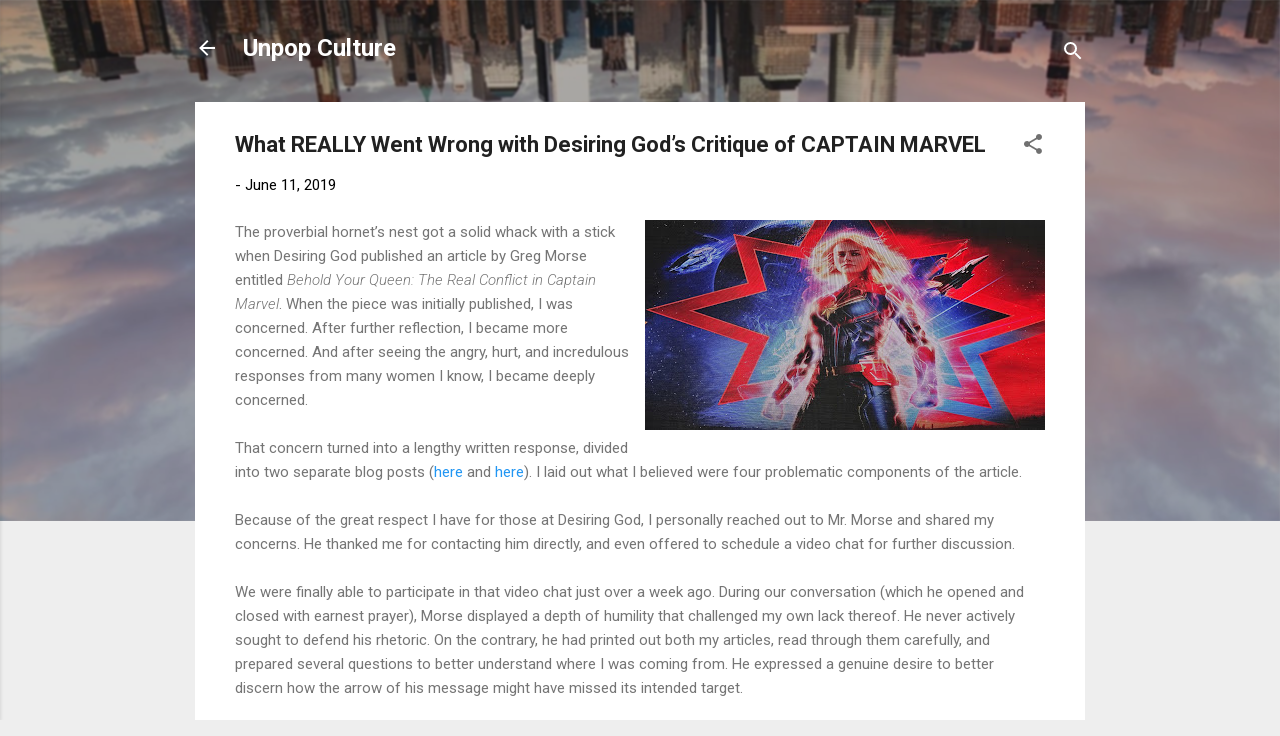

--- FILE ---
content_type: text/html; charset=UTF-8
request_url: https://www.capstewart.com/2019/06/what-really-went-wrong-with-desiring-gods-critique-of-captain-marvel.html
body_size: 38771
content:
<!DOCTYPE html>
<html dir='ltr' lang='en'>
<head>
<meta content='width=device-width, initial-scale=1' name='viewport'/>
<title>What REALLY Went Wrong with Desiring God&#8217;s Critique of CAPTAIN MARVEL</title>
<meta content='text/html; charset=UTF-8' http-equiv='Content-Type'/>
<!-- Chrome, Firefox OS and Opera -->
<meta content='#eeeeee' name='theme-color'/>
<!-- Windows Phone -->
<meta content='#eeeeee' name='msapplication-navbutton-color'/>
<meta content='blogger' name='generator'/>
<link href='https://www.capstewart.com/favicon.ico' rel='icon' type='image/x-icon'/>
<link href='https://www.capstewart.com/2019/06/what-really-went-wrong-with-desiring-gods-critique-of-captain-marvel.html' rel='canonical'/>
<link rel="alternate" type="application/atom+xml" title="Unpop Culture - Atom" href="https://www.capstewart.com/feeds/posts/default" />
<link rel="alternate" type="application/rss+xml" title="Unpop Culture - RSS" href="https://www.capstewart.com/feeds/posts/default?alt=rss" />
<link rel="service.post" type="application/atom+xml" title="Unpop Culture - Atom" href="https://www.blogger.com/feeds/18127899/posts/default" />

<link rel="alternate" type="application/atom+xml" title="Unpop Culture - Atom" href="https://www.capstewart.com/feeds/929828798136599626/comments/default" />
<!--Can't find substitution for tag [blog.ieCssRetrofitLinks]-->
<link href='https://blogger.googleusercontent.com/img/b/R29vZ2xl/AVvXsEjEfbPpYrqwL8BlNZPdQbneU781XQaGrOFi0rwRtZeyaijS_AN1Ipk8NhWncyTzFTPj22m0rm7EWnPp1J_Pp_DPjtcxEIcnOB57MSTNP-UsOALd9MXdjrfKBQhajY8wyh1Pqsur/s400/captain+marvel+-+33373902688_f0469cd0ce_k.jpg' rel='image_src'/>
<meta content='https://www.capstewart.com/2019/06/what-really-went-wrong-with-desiring-gods-critique-of-captain-marvel.html' property='og:url'/>
<meta content='What REALLY Went Wrong with Desiring God’s Critique of CAPTAIN MARVEL' property='og:title'/>
<meta content='  The proverbial hornet’s nest got a solid whack with a stick when Desiring God published an article by Greg Morse entitled Behold Your Quee...' property='og:description'/>
<meta content='https://blogger.googleusercontent.com/img/b/R29vZ2xl/AVvXsEjEfbPpYrqwL8BlNZPdQbneU781XQaGrOFi0rwRtZeyaijS_AN1Ipk8NhWncyTzFTPj22m0rm7EWnPp1J_Pp_DPjtcxEIcnOB57MSTNP-UsOALd9MXdjrfKBQhajY8wyh1Pqsur/w1200-h630-p-k-no-nu/captain+marvel+-+33373902688_f0469cd0ce_k.jpg' property='og:image'/>
<style type='text/css'>@font-face{font-family:'Roboto';font-style:italic;font-weight:300;font-stretch:100%;font-display:swap;src:url(//fonts.gstatic.com/s/roboto/v50/KFOKCnqEu92Fr1Mu53ZEC9_Vu3r1gIhOszmOClHrs6ljXfMMLt_QuAX-k3Yi128m0kN2.woff2)format('woff2');unicode-range:U+0460-052F,U+1C80-1C8A,U+20B4,U+2DE0-2DFF,U+A640-A69F,U+FE2E-FE2F;}@font-face{font-family:'Roboto';font-style:italic;font-weight:300;font-stretch:100%;font-display:swap;src:url(//fonts.gstatic.com/s/roboto/v50/KFOKCnqEu92Fr1Mu53ZEC9_Vu3r1gIhOszmOClHrs6ljXfMMLt_QuAz-k3Yi128m0kN2.woff2)format('woff2');unicode-range:U+0301,U+0400-045F,U+0490-0491,U+04B0-04B1,U+2116;}@font-face{font-family:'Roboto';font-style:italic;font-weight:300;font-stretch:100%;font-display:swap;src:url(//fonts.gstatic.com/s/roboto/v50/KFOKCnqEu92Fr1Mu53ZEC9_Vu3r1gIhOszmOClHrs6ljXfMMLt_QuAT-k3Yi128m0kN2.woff2)format('woff2');unicode-range:U+1F00-1FFF;}@font-face{font-family:'Roboto';font-style:italic;font-weight:300;font-stretch:100%;font-display:swap;src:url(//fonts.gstatic.com/s/roboto/v50/KFOKCnqEu92Fr1Mu53ZEC9_Vu3r1gIhOszmOClHrs6ljXfMMLt_QuAv-k3Yi128m0kN2.woff2)format('woff2');unicode-range:U+0370-0377,U+037A-037F,U+0384-038A,U+038C,U+038E-03A1,U+03A3-03FF;}@font-face{font-family:'Roboto';font-style:italic;font-weight:300;font-stretch:100%;font-display:swap;src:url(//fonts.gstatic.com/s/roboto/v50/KFOKCnqEu92Fr1Mu53ZEC9_Vu3r1gIhOszmOClHrs6ljXfMMLt_QuHT-k3Yi128m0kN2.woff2)format('woff2');unicode-range:U+0302-0303,U+0305,U+0307-0308,U+0310,U+0312,U+0315,U+031A,U+0326-0327,U+032C,U+032F-0330,U+0332-0333,U+0338,U+033A,U+0346,U+034D,U+0391-03A1,U+03A3-03A9,U+03B1-03C9,U+03D1,U+03D5-03D6,U+03F0-03F1,U+03F4-03F5,U+2016-2017,U+2034-2038,U+203C,U+2040,U+2043,U+2047,U+2050,U+2057,U+205F,U+2070-2071,U+2074-208E,U+2090-209C,U+20D0-20DC,U+20E1,U+20E5-20EF,U+2100-2112,U+2114-2115,U+2117-2121,U+2123-214F,U+2190,U+2192,U+2194-21AE,U+21B0-21E5,U+21F1-21F2,U+21F4-2211,U+2213-2214,U+2216-22FF,U+2308-230B,U+2310,U+2319,U+231C-2321,U+2336-237A,U+237C,U+2395,U+239B-23B7,U+23D0,U+23DC-23E1,U+2474-2475,U+25AF,U+25B3,U+25B7,U+25BD,U+25C1,U+25CA,U+25CC,U+25FB,U+266D-266F,U+27C0-27FF,U+2900-2AFF,U+2B0E-2B11,U+2B30-2B4C,U+2BFE,U+3030,U+FF5B,U+FF5D,U+1D400-1D7FF,U+1EE00-1EEFF;}@font-face{font-family:'Roboto';font-style:italic;font-weight:300;font-stretch:100%;font-display:swap;src:url(//fonts.gstatic.com/s/roboto/v50/KFOKCnqEu92Fr1Mu53ZEC9_Vu3r1gIhOszmOClHrs6ljXfMMLt_QuGb-k3Yi128m0kN2.woff2)format('woff2');unicode-range:U+0001-000C,U+000E-001F,U+007F-009F,U+20DD-20E0,U+20E2-20E4,U+2150-218F,U+2190,U+2192,U+2194-2199,U+21AF,U+21E6-21F0,U+21F3,U+2218-2219,U+2299,U+22C4-22C6,U+2300-243F,U+2440-244A,U+2460-24FF,U+25A0-27BF,U+2800-28FF,U+2921-2922,U+2981,U+29BF,U+29EB,U+2B00-2BFF,U+4DC0-4DFF,U+FFF9-FFFB,U+10140-1018E,U+10190-1019C,U+101A0,U+101D0-101FD,U+102E0-102FB,U+10E60-10E7E,U+1D2C0-1D2D3,U+1D2E0-1D37F,U+1F000-1F0FF,U+1F100-1F1AD,U+1F1E6-1F1FF,U+1F30D-1F30F,U+1F315,U+1F31C,U+1F31E,U+1F320-1F32C,U+1F336,U+1F378,U+1F37D,U+1F382,U+1F393-1F39F,U+1F3A7-1F3A8,U+1F3AC-1F3AF,U+1F3C2,U+1F3C4-1F3C6,U+1F3CA-1F3CE,U+1F3D4-1F3E0,U+1F3ED,U+1F3F1-1F3F3,U+1F3F5-1F3F7,U+1F408,U+1F415,U+1F41F,U+1F426,U+1F43F,U+1F441-1F442,U+1F444,U+1F446-1F449,U+1F44C-1F44E,U+1F453,U+1F46A,U+1F47D,U+1F4A3,U+1F4B0,U+1F4B3,U+1F4B9,U+1F4BB,U+1F4BF,U+1F4C8-1F4CB,U+1F4D6,U+1F4DA,U+1F4DF,U+1F4E3-1F4E6,U+1F4EA-1F4ED,U+1F4F7,U+1F4F9-1F4FB,U+1F4FD-1F4FE,U+1F503,U+1F507-1F50B,U+1F50D,U+1F512-1F513,U+1F53E-1F54A,U+1F54F-1F5FA,U+1F610,U+1F650-1F67F,U+1F687,U+1F68D,U+1F691,U+1F694,U+1F698,U+1F6AD,U+1F6B2,U+1F6B9-1F6BA,U+1F6BC,U+1F6C6-1F6CF,U+1F6D3-1F6D7,U+1F6E0-1F6EA,U+1F6F0-1F6F3,U+1F6F7-1F6FC,U+1F700-1F7FF,U+1F800-1F80B,U+1F810-1F847,U+1F850-1F859,U+1F860-1F887,U+1F890-1F8AD,U+1F8B0-1F8BB,U+1F8C0-1F8C1,U+1F900-1F90B,U+1F93B,U+1F946,U+1F984,U+1F996,U+1F9E9,U+1FA00-1FA6F,U+1FA70-1FA7C,U+1FA80-1FA89,U+1FA8F-1FAC6,U+1FACE-1FADC,U+1FADF-1FAE9,U+1FAF0-1FAF8,U+1FB00-1FBFF;}@font-face{font-family:'Roboto';font-style:italic;font-weight:300;font-stretch:100%;font-display:swap;src:url(//fonts.gstatic.com/s/roboto/v50/KFOKCnqEu92Fr1Mu53ZEC9_Vu3r1gIhOszmOClHrs6ljXfMMLt_QuAf-k3Yi128m0kN2.woff2)format('woff2');unicode-range:U+0102-0103,U+0110-0111,U+0128-0129,U+0168-0169,U+01A0-01A1,U+01AF-01B0,U+0300-0301,U+0303-0304,U+0308-0309,U+0323,U+0329,U+1EA0-1EF9,U+20AB;}@font-face{font-family:'Roboto';font-style:italic;font-weight:300;font-stretch:100%;font-display:swap;src:url(//fonts.gstatic.com/s/roboto/v50/KFOKCnqEu92Fr1Mu53ZEC9_Vu3r1gIhOszmOClHrs6ljXfMMLt_QuAb-k3Yi128m0kN2.woff2)format('woff2');unicode-range:U+0100-02BA,U+02BD-02C5,U+02C7-02CC,U+02CE-02D7,U+02DD-02FF,U+0304,U+0308,U+0329,U+1D00-1DBF,U+1E00-1E9F,U+1EF2-1EFF,U+2020,U+20A0-20AB,U+20AD-20C0,U+2113,U+2C60-2C7F,U+A720-A7FF;}@font-face{font-family:'Roboto';font-style:italic;font-weight:300;font-stretch:100%;font-display:swap;src:url(//fonts.gstatic.com/s/roboto/v50/KFOKCnqEu92Fr1Mu53ZEC9_Vu3r1gIhOszmOClHrs6ljXfMMLt_QuAj-k3Yi128m0g.woff2)format('woff2');unicode-range:U+0000-00FF,U+0131,U+0152-0153,U+02BB-02BC,U+02C6,U+02DA,U+02DC,U+0304,U+0308,U+0329,U+2000-206F,U+20AC,U+2122,U+2191,U+2193,U+2212,U+2215,U+FEFF,U+FFFD;}@font-face{font-family:'Roboto';font-style:normal;font-weight:400;font-stretch:100%;font-display:swap;src:url(//fonts.gstatic.com/s/roboto/v50/KFO7CnqEu92Fr1ME7kSn66aGLdTylUAMa3GUBHMdazTgWw.woff2)format('woff2');unicode-range:U+0460-052F,U+1C80-1C8A,U+20B4,U+2DE0-2DFF,U+A640-A69F,U+FE2E-FE2F;}@font-face{font-family:'Roboto';font-style:normal;font-weight:400;font-stretch:100%;font-display:swap;src:url(//fonts.gstatic.com/s/roboto/v50/KFO7CnqEu92Fr1ME7kSn66aGLdTylUAMa3iUBHMdazTgWw.woff2)format('woff2');unicode-range:U+0301,U+0400-045F,U+0490-0491,U+04B0-04B1,U+2116;}@font-face{font-family:'Roboto';font-style:normal;font-weight:400;font-stretch:100%;font-display:swap;src:url(//fonts.gstatic.com/s/roboto/v50/KFO7CnqEu92Fr1ME7kSn66aGLdTylUAMa3CUBHMdazTgWw.woff2)format('woff2');unicode-range:U+1F00-1FFF;}@font-face{font-family:'Roboto';font-style:normal;font-weight:400;font-stretch:100%;font-display:swap;src:url(//fonts.gstatic.com/s/roboto/v50/KFO7CnqEu92Fr1ME7kSn66aGLdTylUAMa3-UBHMdazTgWw.woff2)format('woff2');unicode-range:U+0370-0377,U+037A-037F,U+0384-038A,U+038C,U+038E-03A1,U+03A3-03FF;}@font-face{font-family:'Roboto';font-style:normal;font-weight:400;font-stretch:100%;font-display:swap;src:url(//fonts.gstatic.com/s/roboto/v50/KFO7CnqEu92Fr1ME7kSn66aGLdTylUAMawCUBHMdazTgWw.woff2)format('woff2');unicode-range:U+0302-0303,U+0305,U+0307-0308,U+0310,U+0312,U+0315,U+031A,U+0326-0327,U+032C,U+032F-0330,U+0332-0333,U+0338,U+033A,U+0346,U+034D,U+0391-03A1,U+03A3-03A9,U+03B1-03C9,U+03D1,U+03D5-03D6,U+03F0-03F1,U+03F4-03F5,U+2016-2017,U+2034-2038,U+203C,U+2040,U+2043,U+2047,U+2050,U+2057,U+205F,U+2070-2071,U+2074-208E,U+2090-209C,U+20D0-20DC,U+20E1,U+20E5-20EF,U+2100-2112,U+2114-2115,U+2117-2121,U+2123-214F,U+2190,U+2192,U+2194-21AE,U+21B0-21E5,U+21F1-21F2,U+21F4-2211,U+2213-2214,U+2216-22FF,U+2308-230B,U+2310,U+2319,U+231C-2321,U+2336-237A,U+237C,U+2395,U+239B-23B7,U+23D0,U+23DC-23E1,U+2474-2475,U+25AF,U+25B3,U+25B7,U+25BD,U+25C1,U+25CA,U+25CC,U+25FB,U+266D-266F,U+27C0-27FF,U+2900-2AFF,U+2B0E-2B11,U+2B30-2B4C,U+2BFE,U+3030,U+FF5B,U+FF5D,U+1D400-1D7FF,U+1EE00-1EEFF;}@font-face{font-family:'Roboto';font-style:normal;font-weight:400;font-stretch:100%;font-display:swap;src:url(//fonts.gstatic.com/s/roboto/v50/KFO7CnqEu92Fr1ME7kSn66aGLdTylUAMaxKUBHMdazTgWw.woff2)format('woff2');unicode-range:U+0001-000C,U+000E-001F,U+007F-009F,U+20DD-20E0,U+20E2-20E4,U+2150-218F,U+2190,U+2192,U+2194-2199,U+21AF,U+21E6-21F0,U+21F3,U+2218-2219,U+2299,U+22C4-22C6,U+2300-243F,U+2440-244A,U+2460-24FF,U+25A0-27BF,U+2800-28FF,U+2921-2922,U+2981,U+29BF,U+29EB,U+2B00-2BFF,U+4DC0-4DFF,U+FFF9-FFFB,U+10140-1018E,U+10190-1019C,U+101A0,U+101D0-101FD,U+102E0-102FB,U+10E60-10E7E,U+1D2C0-1D2D3,U+1D2E0-1D37F,U+1F000-1F0FF,U+1F100-1F1AD,U+1F1E6-1F1FF,U+1F30D-1F30F,U+1F315,U+1F31C,U+1F31E,U+1F320-1F32C,U+1F336,U+1F378,U+1F37D,U+1F382,U+1F393-1F39F,U+1F3A7-1F3A8,U+1F3AC-1F3AF,U+1F3C2,U+1F3C4-1F3C6,U+1F3CA-1F3CE,U+1F3D4-1F3E0,U+1F3ED,U+1F3F1-1F3F3,U+1F3F5-1F3F7,U+1F408,U+1F415,U+1F41F,U+1F426,U+1F43F,U+1F441-1F442,U+1F444,U+1F446-1F449,U+1F44C-1F44E,U+1F453,U+1F46A,U+1F47D,U+1F4A3,U+1F4B0,U+1F4B3,U+1F4B9,U+1F4BB,U+1F4BF,U+1F4C8-1F4CB,U+1F4D6,U+1F4DA,U+1F4DF,U+1F4E3-1F4E6,U+1F4EA-1F4ED,U+1F4F7,U+1F4F9-1F4FB,U+1F4FD-1F4FE,U+1F503,U+1F507-1F50B,U+1F50D,U+1F512-1F513,U+1F53E-1F54A,U+1F54F-1F5FA,U+1F610,U+1F650-1F67F,U+1F687,U+1F68D,U+1F691,U+1F694,U+1F698,U+1F6AD,U+1F6B2,U+1F6B9-1F6BA,U+1F6BC,U+1F6C6-1F6CF,U+1F6D3-1F6D7,U+1F6E0-1F6EA,U+1F6F0-1F6F3,U+1F6F7-1F6FC,U+1F700-1F7FF,U+1F800-1F80B,U+1F810-1F847,U+1F850-1F859,U+1F860-1F887,U+1F890-1F8AD,U+1F8B0-1F8BB,U+1F8C0-1F8C1,U+1F900-1F90B,U+1F93B,U+1F946,U+1F984,U+1F996,U+1F9E9,U+1FA00-1FA6F,U+1FA70-1FA7C,U+1FA80-1FA89,U+1FA8F-1FAC6,U+1FACE-1FADC,U+1FADF-1FAE9,U+1FAF0-1FAF8,U+1FB00-1FBFF;}@font-face{font-family:'Roboto';font-style:normal;font-weight:400;font-stretch:100%;font-display:swap;src:url(//fonts.gstatic.com/s/roboto/v50/KFO7CnqEu92Fr1ME7kSn66aGLdTylUAMa3OUBHMdazTgWw.woff2)format('woff2');unicode-range:U+0102-0103,U+0110-0111,U+0128-0129,U+0168-0169,U+01A0-01A1,U+01AF-01B0,U+0300-0301,U+0303-0304,U+0308-0309,U+0323,U+0329,U+1EA0-1EF9,U+20AB;}@font-face{font-family:'Roboto';font-style:normal;font-weight:400;font-stretch:100%;font-display:swap;src:url(//fonts.gstatic.com/s/roboto/v50/KFO7CnqEu92Fr1ME7kSn66aGLdTylUAMa3KUBHMdazTgWw.woff2)format('woff2');unicode-range:U+0100-02BA,U+02BD-02C5,U+02C7-02CC,U+02CE-02D7,U+02DD-02FF,U+0304,U+0308,U+0329,U+1D00-1DBF,U+1E00-1E9F,U+1EF2-1EFF,U+2020,U+20A0-20AB,U+20AD-20C0,U+2113,U+2C60-2C7F,U+A720-A7FF;}@font-face{font-family:'Roboto';font-style:normal;font-weight:400;font-stretch:100%;font-display:swap;src:url(//fonts.gstatic.com/s/roboto/v50/KFO7CnqEu92Fr1ME7kSn66aGLdTylUAMa3yUBHMdazQ.woff2)format('woff2');unicode-range:U+0000-00FF,U+0131,U+0152-0153,U+02BB-02BC,U+02C6,U+02DA,U+02DC,U+0304,U+0308,U+0329,U+2000-206F,U+20AC,U+2122,U+2191,U+2193,U+2212,U+2215,U+FEFF,U+FFFD;}@font-face{font-family:'Roboto';font-style:normal;font-weight:700;font-stretch:100%;font-display:swap;src:url(//fonts.gstatic.com/s/roboto/v50/KFO7CnqEu92Fr1ME7kSn66aGLdTylUAMa3GUBHMdazTgWw.woff2)format('woff2');unicode-range:U+0460-052F,U+1C80-1C8A,U+20B4,U+2DE0-2DFF,U+A640-A69F,U+FE2E-FE2F;}@font-face{font-family:'Roboto';font-style:normal;font-weight:700;font-stretch:100%;font-display:swap;src:url(//fonts.gstatic.com/s/roboto/v50/KFO7CnqEu92Fr1ME7kSn66aGLdTylUAMa3iUBHMdazTgWw.woff2)format('woff2');unicode-range:U+0301,U+0400-045F,U+0490-0491,U+04B0-04B1,U+2116;}@font-face{font-family:'Roboto';font-style:normal;font-weight:700;font-stretch:100%;font-display:swap;src:url(//fonts.gstatic.com/s/roboto/v50/KFO7CnqEu92Fr1ME7kSn66aGLdTylUAMa3CUBHMdazTgWw.woff2)format('woff2');unicode-range:U+1F00-1FFF;}@font-face{font-family:'Roboto';font-style:normal;font-weight:700;font-stretch:100%;font-display:swap;src:url(//fonts.gstatic.com/s/roboto/v50/KFO7CnqEu92Fr1ME7kSn66aGLdTylUAMa3-UBHMdazTgWw.woff2)format('woff2');unicode-range:U+0370-0377,U+037A-037F,U+0384-038A,U+038C,U+038E-03A1,U+03A3-03FF;}@font-face{font-family:'Roboto';font-style:normal;font-weight:700;font-stretch:100%;font-display:swap;src:url(//fonts.gstatic.com/s/roboto/v50/KFO7CnqEu92Fr1ME7kSn66aGLdTylUAMawCUBHMdazTgWw.woff2)format('woff2');unicode-range:U+0302-0303,U+0305,U+0307-0308,U+0310,U+0312,U+0315,U+031A,U+0326-0327,U+032C,U+032F-0330,U+0332-0333,U+0338,U+033A,U+0346,U+034D,U+0391-03A1,U+03A3-03A9,U+03B1-03C9,U+03D1,U+03D5-03D6,U+03F0-03F1,U+03F4-03F5,U+2016-2017,U+2034-2038,U+203C,U+2040,U+2043,U+2047,U+2050,U+2057,U+205F,U+2070-2071,U+2074-208E,U+2090-209C,U+20D0-20DC,U+20E1,U+20E5-20EF,U+2100-2112,U+2114-2115,U+2117-2121,U+2123-214F,U+2190,U+2192,U+2194-21AE,U+21B0-21E5,U+21F1-21F2,U+21F4-2211,U+2213-2214,U+2216-22FF,U+2308-230B,U+2310,U+2319,U+231C-2321,U+2336-237A,U+237C,U+2395,U+239B-23B7,U+23D0,U+23DC-23E1,U+2474-2475,U+25AF,U+25B3,U+25B7,U+25BD,U+25C1,U+25CA,U+25CC,U+25FB,U+266D-266F,U+27C0-27FF,U+2900-2AFF,U+2B0E-2B11,U+2B30-2B4C,U+2BFE,U+3030,U+FF5B,U+FF5D,U+1D400-1D7FF,U+1EE00-1EEFF;}@font-face{font-family:'Roboto';font-style:normal;font-weight:700;font-stretch:100%;font-display:swap;src:url(//fonts.gstatic.com/s/roboto/v50/KFO7CnqEu92Fr1ME7kSn66aGLdTylUAMaxKUBHMdazTgWw.woff2)format('woff2');unicode-range:U+0001-000C,U+000E-001F,U+007F-009F,U+20DD-20E0,U+20E2-20E4,U+2150-218F,U+2190,U+2192,U+2194-2199,U+21AF,U+21E6-21F0,U+21F3,U+2218-2219,U+2299,U+22C4-22C6,U+2300-243F,U+2440-244A,U+2460-24FF,U+25A0-27BF,U+2800-28FF,U+2921-2922,U+2981,U+29BF,U+29EB,U+2B00-2BFF,U+4DC0-4DFF,U+FFF9-FFFB,U+10140-1018E,U+10190-1019C,U+101A0,U+101D0-101FD,U+102E0-102FB,U+10E60-10E7E,U+1D2C0-1D2D3,U+1D2E0-1D37F,U+1F000-1F0FF,U+1F100-1F1AD,U+1F1E6-1F1FF,U+1F30D-1F30F,U+1F315,U+1F31C,U+1F31E,U+1F320-1F32C,U+1F336,U+1F378,U+1F37D,U+1F382,U+1F393-1F39F,U+1F3A7-1F3A8,U+1F3AC-1F3AF,U+1F3C2,U+1F3C4-1F3C6,U+1F3CA-1F3CE,U+1F3D4-1F3E0,U+1F3ED,U+1F3F1-1F3F3,U+1F3F5-1F3F7,U+1F408,U+1F415,U+1F41F,U+1F426,U+1F43F,U+1F441-1F442,U+1F444,U+1F446-1F449,U+1F44C-1F44E,U+1F453,U+1F46A,U+1F47D,U+1F4A3,U+1F4B0,U+1F4B3,U+1F4B9,U+1F4BB,U+1F4BF,U+1F4C8-1F4CB,U+1F4D6,U+1F4DA,U+1F4DF,U+1F4E3-1F4E6,U+1F4EA-1F4ED,U+1F4F7,U+1F4F9-1F4FB,U+1F4FD-1F4FE,U+1F503,U+1F507-1F50B,U+1F50D,U+1F512-1F513,U+1F53E-1F54A,U+1F54F-1F5FA,U+1F610,U+1F650-1F67F,U+1F687,U+1F68D,U+1F691,U+1F694,U+1F698,U+1F6AD,U+1F6B2,U+1F6B9-1F6BA,U+1F6BC,U+1F6C6-1F6CF,U+1F6D3-1F6D7,U+1F6E0-1F6EA,U+1F6F0-1F6F3,U+1F6F7-1F6FC,U+1F700-1F7FF,U+1F800-1F80B,U+1F810-1F847,U+1F850-1F859,U+1F860-1F887,U+1F890-1F8AD,U+1F8B0-1F8BB,U+1F8C0-1F8C1,U+1F900-1F90B,U+1F93B,U+1F946,U+1F984,U+1F996,U+1F9E9,U+1FA00-1FA6F,U+1FA70-1FA7C,U+1FA80-1FA89,U+1FA8F-1FAC6,U+1FACE-1FADC,U+1FADF-1FAE9,U+1FAF0-1FAF8,U+1FB00-1FBFF;}@font-face{font-family:'Roboto';font-style:normal;font-weight:700;font-stretch:100%;font-display:swap;src:url(//fonts.gstatic.com/s/roboto/v50/KFO7CnqEu92Fr1ME7kSn66aGLdTylUAMa3OUBHMdazTgWw.woff2)format('woff2');unicode-range:U+0102-0103,U+0110-0111,U+0128-0129,U+0168-0169,U+01A0-01A1,U+01AF-01B0,U+0300-0301,U+0303-0304,U+0308-0309,U+0323,U+0329,U+1EA0-1EF9,U+20AB;}@font-face{font-family:'Roboto';font-style:normal;font-weight:700;font-stretch:100%;font-display:swap;src:url(//fonts.gstatic.com/s/roboto/v50/KFO7CnqEu92Fr1ME7kSn66aGLdTylUAMa3KUBHMdazTgWw.woff2)format('woff2');unicode-range:U+0100-02BA,U+02BD-02C5,U+02C7-02CC,U+02CE-02D7,U+02DD-02FF,U+0304,U+0308,U+0329,U+1D00-1DBF,U+1E00-1E9F,U+1EF2-1EFF,U+2020,U+20A0-20AB,U+20AD-20C0,U+2113,U+2C60-2C7F,U+A720-A7FF;}@font-face{font-family:'Roboto';font-style:normal;font-weight:700;font-stretch:100%;font-display:swap;src:url(//fonts.gstatic.com/s/roboto/v50/KFO7CnqEu92Fr1ME7kSn66aGLdTylUAMa3yUBHMdazQ.woff2)format('woff2');unicode-range:U+0000-00FF,U+0131,U+0152-0153,U+02BB-02BC,U+02C6,U+02DA,U+02DC,U+0304,U+0308,U+0329,U+2000-206F,U+20AC,U+2122,U+2191,U+2193,U+2212,U+2215,U+FEFF,U+FFFD;}</style>
<style id='page-skin-1' type='text/css'><!--
/*! normalize.css v3.0.1 | MIT License | git.io/normalize */html{font-family:sans-serif;-ms-text-size-adjust:100%;-webkit-text-size-adjust:100%}body{margin:0}article,aside,details,figcaption,figure,footer,header,hgroup,main,nav,section,summary{display:block}audio,canvas,progress,video{display:inline-block;vertical-align:baseline}audio:not([controls]){display:none;height:0}[hidden],template{display:none}a{background:transparent}a:active,a:hover{outline:0}abbr[title]{border-bottom:1px dotted}b,strong{font-weight:bold}dfn{font-style:italic}h1{font-size:2em;margin:.67em 0}mark{background:#ff0;color:#000}small{font-size:80%}sub,sup{font-size:75%;line-height:0;position:relative;vertical-align:baseline}sup{top:-0.5em}sub{bottom:-0.25em}img{border:0}svg:not(:root){overflow:hidden}figure{margin:1em 40px}hr{-moz-box-sizing:content-box;box-sizing:content-box;height:0}pre{overflow:auto}code,kbd,pre,samp{font-family:monospace,monospace;font-size:1em}button,input,optgroup,select,textarea{color:inherit;font:inherit;margin:0}button{overflow:visible}button,select{text-transform:none}button,html input[type="button"],input[type="reset"],input[type="submit"]{-webkit-appearance:button;cursor:pointer}button[disabled],html input[disabled]{cursor:default}button::-moz-focus-inner,input::-moz-focus-inner{border:0;padding:0}input{line-height:normal}input[type="checkbox"],input[type="radio"]{box-sizing:border-box;padding:0}input[type="number"]::-webkit-inner-spin-button,input[type="number"]::-webkit-outer-spin-button{height:auto}input[type="search"]{-webkit-appearance:textfield;-moz-box-sizing:content-box;-webkit-box-sizing:content-box;box-sizing:content-box}input[type="search"]::-webkit-search-cancel-button,input[type="search"]::-webkit-search-decoration{-webkit-appearance:none}fieldset{border:1px solid #c0c0c0;margin:0 2px;padding:.35em .625em .75em}legend{border:0;padding:0}textarea{overflow:auto}optgroup{font-weight:bold}table{border-collapse:collapse;border-spacing:0}td,th{padding:0}
/*!************************************************
* Blogger Template Style
* Name: Contempo
**************************************************/
body{
overflow-wrap:break-word;
word-break:break-word;
word-wrap:break-word
}
.hidden{
display:none
}
.invisible{
visibility:hidden
}
.container::after,.float-container::after{
clear:both;
content:"";
display:table
}
.clearboth{
clear:both
}
#comments .comment .comment-actions,.subscribe-popup .FollowByEmail .follow-by-email-submit,.widget.Profile .profile-link,.widget.Profile .profile-link.visit-profile{
background:0 0;
border:0;
box-shadow:none;
color:#2196f3;
cursor:pointer;
font-size:14px;
font-weight:700;
outline:0;
text-decoration:none;
text-transform:uppercase;
width:auto
}
.dim-overlay{
background-color:rgba(0,0,0,.54);
height:100vh;
left:0;
position:fixed;
top:0;
width:100%
}
#sharing-dim-overlay{
background-color:transparent
}
input::-ms-clear{
display:none
}
.blogger-logo,.svg-icon-24.blogger-logo{
fill:#ff9800;
opacity:1
}
.loading-spinner-large{
-webkit-animation:mspin-rotate 1.568s infinite linear;
animation:mspin-rotate 1.568s infinite linear;
height:48px;
overflow:hidden;
position:absolute;
width:48px;
z-index:200
}
.loading-spinner-large>div{
-webkit-animation:mspin-revrot 5332ms infinite steps(4);
animation:mspin-revrot 5332ms infinite steps(4)
}
.loading-spinner-large>div>div{
-webkit-animation:mspin-singlecolor-large-film 1333ms infinite steps(81);
animation:mspin-singlecolor-large-film 1333ms infinite steps(81);
background-size:100%;
height:48px;
width:3888px
}
.mspin-black-large>div>div,.mspin-grey_54-large>div>div{
background-image:url(https://www.blogblog.com/indie/mspin_black_large.svg)
}
.mspin-white-large>div>div{
background-image:url(https://www.blogblog.com/indie/mspin_white_large.svg)
}
.mspin-grey_54-large{
opacity:.54
}
@-webkit-keyframes mspin-singlecolor-large-film{
from{
-webkit-transform:translateX(0);
transform:translateX(0)
}
to{
-webkit-transform:translateX(-3888px);
transform:translateX(-3888px)
}
}
@keyframes mspin-singlecolor-large-film{
from{
-webkit-transform:translateX(0);
transform:translateX(0)
}
to{
-webkit-transform:translateX(-3888px);
transform:translateX(-3888px)
}
}
@-webkit-keyframes mspin-rotate{
from{
-webkit-transform:rotate(0);
transform:rotate(0)
}
to{
-webkit-transform:rotate(360deg);
transform:rotate(360deg)
}
}
@keyframes mspin-rotate{
from{
-webkit-transform:rotate(0);
transform:rotate(0)
}
to{
-webkit-transform:rotate(360deg);
transform:rotate(360deg)
}
}
@-webkit-keyframes mspin-revrot{
from{
-webkit-transform:rotate(0);
transform:rotate(0)
}
to{
-webkit-transform:rotate(-360deg);
transform:rotate(-360deg)
}
}
@keyframes mspin-revrot{
from{
-webkit-transform:rotate(0);
transform:rotate(0)
}
to{
-webkit-transform:rotate(-360deg);
transform:rotate(-360deg)
}
}
.skip-navigation{
background-color:#fff;
box-sizing:border-box;
color:#000;
display:block;
height:0;
left:0;
line-height:50px;
overflow:hidden;
padding-top:0;
position:fixed;
text-align:center;
top:0;
-webkit-transition:box-shadow .3s,height .3s,padding-top .3s;
transition:box-shadow .3s,height .3s,padding-top .3s;
width:100%;
z-index:900
}
.skip-navigation:focus{
box-shadow:0 4px 5px 0 rgba(0,0,0,.14),0 1px 10px 0 rgba(0,0,0,.12),0 2px 4px -1px rgba(0,0,0,.2);
height:50px
}
#main{
outline:0
}
.main-heading{
position:absolute;
clip:rect(1px,1px,1px,1px);
padding:0;
border:0;
height:1px;
width:1px;
overflow:hidden
}
.Attribution{
margin-top:1em;
text-align:center
}
.Attribution .blogger img,.Attribution .blogger svg{
vertical-align:bottom
}
.Attribution .blogger img{
margin-right:.5em
}
.Attribution div{
line-height:24px;
margin-top:.5em
}
.Attribution .copyright,.Attribution .image-attribution{
font-size:.7em;
margin-top:1.5em
}
.BLOG_mobile_video_class{
display:none
}
.bg-photo{
background-attachment:scroll!important
}
body .CSS_LIGHTBOX{
z-index:900
}
.extendable .show-less,.extendable .show-more{
border-color:#2196f3;
color:#2196f3;
margin-top:8px
}
.extendable .show-less.hidden,.extendable .show-more.hidden{
display:none
}
.inline-ad{
display:none;
max-width:100%;
overflow:hidden
}
.adsbygoogle{
display:block
}
#cookieChoiceInfo{
bottom:0;
top:auto
}
iframe.b-hbp-video{
border:0
}
.post-body img{
max-width:100%
}
.post-body iframe{
max-width:100%
}
.post-body a[imageanchor="1"]{
display:inline-block
}
.byline{
margin-right:1em
}
.byline:last-child{
margin-right:0
}
.link-copied-dialog{
max-width:520px;
outline:0
}
.link-copied-dialog .modal-dialog-buttons{
margin-top:8px
}
.link-copied-dialog .goog-buttonset-default{
background:0 0;
border:0
}
.link-copied-dialog .goog-buttonset-default:focus{
outline:0
}
.paging-control-container{
margin-bottom:16px
}
.paging-control-container .paging-control{
display:inline-block
}
.paging-control-container .comment-range-text::after,.paging-control-container .paging-control{
color:#2196f3
}
.paging-control-container .comment-range-text,.paging-control-container .paging-control{
margin-right:8px
}
.paging-control-container .comment-range-text::after,.paging-control-container .paging-control::after{
content:"\b7";
cursor:default;
padding-left:8px;
pointer-events:none
}
.paging-control-container .comment-range-text:last-child::after,.paging-control-container .paging-control:last-child::after{
content:none
}
.byline.reactions iframe{
height:20px
}
.b-notification{
color:#000;
background-color:#fff;
border-bottom:solid 1px #000;
box-sizing:border-box;
padding:16px 32px;
text-align:center
}
.b-notification.visible{
-webkit-transition:margin-top .3s cubic-bezier(.4,0,.2,1);
transition:margin-top .3s cubic-bezier(.4,0,.2,1)
}
.b-notification.invisible{
position:absolute
}
.b-notification-close{
position:absolute;
right:8px;
top:8px
}
.no-posts-message{
line-height:40px;
text-align:center
}
@media screen and (max-width:800px){
body.item-view .post-body a[imageanchor="1"][style*="float: left;"],body.item-view .post-body a[imageanchor="1"][style*="float: right;"]{
float:none!important;
clear:none!important
}
body.item-view .post-body a[imageanchor="1"] img{
display:block;
height:auto;
margin:0 auto
}
body.item-view .post-body>.separator:first-child>a[imageanchor="1"]:first-child{
margin-top:20px
}
.post-body a[imageanchor]{
display:block
}
body.item-view .post-body a[imageanchor="1"]{
margin-left:0!important;
margin-right:0!important
}
body.item-view .post-body a[imageanchor="1"]+a[imageanchor="1"]{
margin-top:16px
}
}
.item-control{
display:none
}
#comments{
border-top:1px dashed rgba(0,0,0,.54);
margin-top:20px;
padding:20px
}
#comments .comment-thread ol{
margin:0;
padding-left:0;
padding-left:0
}
#comments .comment .comment-replybox-single,#comments .comment-thread .comment-replies{
margin-left:60px
}
#comments .comment-thread .thread-count{
display:none
}
#comments .comment{
list-style-type:none;
padding:0 0 30px;
position:relative
}
#comments .comment .comment{
padding-bottom:8px
}
.comment .avatar-image-container{
position:absolute
}
.comment .avatar-image-container img{
border-radius:50%
}
.avatar-image-container svg,.comment .avatar-image-container .avatar-icon{
border-radius:50%;
border:solid 1px #707070;
box-sizing:border-box;
fill:#707070;
height:35px;
margin:0;
padding:7px;
width:35px
}
.comment .comment-block{
margin-top:10px;
margin-left:60px;
padding-bottom:0
}
#comments .comment-author-header-wrapper{
margin-left:40px
}
#comments .comment .thread-expanded .comment-block{
padding-bottom:20px
}
#comments .comment .comment-header .user,#comments .comment .comment-header .user a{
color:#212121;
font-style:normal;
font-weight:700
}
#comments .comment .comment-actions{
bottom:0;
margin-bottom:15px;
position:absolute
}
#comments .comment .comment-actions>*{
margin-right:8px
}
#comments .comment .comment-header .datetime{
bottom:0;
color:rgba(33,33,33,.54);
display:inline-block;
font-size:13px;
font-style:italic;
margin-left:8px
}
#comments .comment .comment-footer .comment-timestamp a,#comments .comment .comment-header .datetime a{
color:rgba(33,33,33,.54)
}
#comments .comment .comment-content,.comment .comment-body{
margin-top:12px;
word-break:break-word
}
.comment-body{
margin-bottom:12px
}
#comments.embed[data-num-comments="0"]{
border:0;
margin-top:0;
padding-top:0
}
#comments.embed[data-num-comments="0"] #comment-post-message,#comments.embed[data-num-comments="0"] div.comment-form>p,#comments.embed[data-num-comments="0"] p.comment-footer{
display:none
}
#comment-editor-src{
display:none
}
.comments .comments-content .loadmore.loaded{
max-height:0;
opacity:0;
overflow:hidden
}
.extendable .remaining-items{
height:0;
overflow:hidden;
-webkit-transition:height .3s cubic-bezier(.4,0,.2,1);
transition:height .3s cubic-bezier(.4,0,.2,1)
}
.extendable .remaining-items.expanded{
height:auto
}
.svg-icon-24,.svg-icon-24-button{
cursor:pointer;
height:24px;
width:24px;
min-width:24px
}
.touch-icon{
margin:-12px;
padding:12px
}
.touch-icon:active,.touch-icon:focus{
background-color:rgba(153,153,153,.4);
border-radius:50%
}
svg:not(:root).touch-icon{
overflow:visible
}
html[dir=rtl] .rtl-reversible-icon{
-webkit-transform:scaleX(-1);
-ms-transform:scaleX(-1);
transform:scaleX(-1)
}
.svg-icon-24-button,.touch-icon-button{
background:0 0;
border:0;
margin:0;
outline:0;
padding:0
}
.touch-icon-button .touch-icon:active,.touch-icon-button .touch-icon:focus{
background-color:transparent
}
.touch-icon-button:active .touch-icon,.touch-icon-button:focus .touch-icon{
background-color:rgba(153,153,153,.4);
border-radius:50%
}
.Profile .default-avatar-wrapper .avatar-icon{
border-radius:50%;
border:solid 1px #707070;
box-sizing:border-box;
fill:#707070;
margin:0
}
.Profile .individual .default-avatar-wrapper .avatar-icon{
padding:25px
}
.Profile .individual .avatar-icon,.Profile .individual .profile-img{
height:120px;
width:120px
}
.Profile .team .default-avatar-wrapper .avatar-icon{
padding:8px
}
.Profile .team .avatar-icon,.Profile .team .default-avatar-wrapper,.Profile .team .profile-img{
height:40px;
width:40px
}
.snippet-container{
margin:0;
position:relative;
overflow:hidden
}
.snippet-fade{
bottom:0;
box-sizing:border-box;
position:absolute;
width:96px
}
.snippet-fade{
right:0
}
.snippet-fade:after{
content:"\2026"
}
.snippet-fade:after{
float:right
}
.post-bottom{
-webkit-box-align:center;
-webkit-align-items:center;
-ms-flex-align:center;
align-items:center;
display:-webkit-box;
display:-webkit-flex;
display:-ms-flexbox;
display:flex;
-webkit-flex-wrap:wrap;
-ms-flex-wrap:wrap;
flex-wrap:wrap
}
.post-footer{
-webkit-box-flex:1;
-webkit-flex:1 1 auto;
-ms-flex:1 1 auto;
flex:1 1 auto;
-webkit-flex-wrap:wrap;
-ms-flex-wrap:wrap;
flex-wrap:wrap;
-webkit-box-ordinal-group:2;
-webkit-order:1;
-ms-flex-order:1;
order:1
}
.post-footer>*{
-webkit-box-flex:0;
-webkit-flex:0 1 auto;
-ms-flex:0 1 auto;
flex:0 1 auto
}
.post-footer .byline:last-child{
margin-right:1em
}
.jump-link{
-webkit-box-flex:0;
-webkit-flex:0 0 auto;
-ms-flex:0 0 auto;
flex:0 0 auto;
-webkit-box-ordinal-group:3;
-webkit-order:2;
-ms-flex-order:2;
order:2
}
.centered-top-container.sticky{
left:0;
position:fixed;
right:0;
top:0;
width:auto;
z-index:50;
-webkit-transition-property:opacity,-webkit-transform;
transition-property:opacity,-webkit-transform;
transition-property:transform,opacity;
transition-property:transform,opacity,-webkit-transform;
-webkit-transition-duration:.2s;
transition-duration:.2s;
-webkit-transition-timing-function:cubic-bezier(.4,0,.2,1);
transition-timing-function:cubic-bezier(.4,0,.2,1)
}
.centered-top-placeholder{
display:none
}
.collapsed-header .centered-top-placeholder{
display:block
}
.centered-top-container .Header .replaced h1,.centered-top-placeholder .Header .replaced h1{
display:none
}
.centered-top-container.sticky .Header .replaced h1{
display:block
}
.centered-top-container.sticky .Header .header-widget{
background:0 0
}
.centered-top-container.sticky .Header .header-image-wrapper{
display:none
}
.centered-top-container img,.centered-top-placeholder img{
max-width:100%
}
.collapsible{
-webkit-transition:height .3s cubic-bezier(.4,0,.2,1);
transition:height .3s cubic-bezier(.4,0,.2,1)
}
.collapsible,.collapsible>summary{
display:block;
overflow:hidden
}
.collapsible>:not(summary){
display:none
}
.collapsible[open]>:not(summary){
display:block
}
.collapsible:focus,.collapsible>summary:focus{
outline:0
}
.collapsible>summary{
cursor:pointer;
display:block;
padding:0
}
.collapsible:focus>summary,.collapsible>summary:focus{
background-color:transparent
}
.collapsible>summary::-webkit-details-marker{
display:none
}
.collapsible-title{
-webkit-box-align:center;
-webkit-align-items:center;
-ms-flex-align:center;
align-items:center;
display:-webkit-box;
display:-webkit-flex;
display:-ms-flexbox;
display:flex
}
.collapsible-title .title{
-webkit-box-flex:1;
-webkit-flex:1 1 auto;
-ms-flex:1 1 auto;
flex:1 1 auto;
-webkit-box-ordinal-group:1;
-webkit-order:0;
-ms-flex-order:0;
order:0;
overflow:hidden;
text-overflow:ellipsis;
white-space:nowrap
}
.collapsible-title .chevron-down,.collapsible[open] .collapsible-title .chevron-up{
display:block
}
.collapsible-title .chevron-up,.collapsible[open] .collapsible-title .chevron-down{
display:none
}
.flat-button{
cursor:pointer;
display:inline-block;
font-weight:700;
text-transform:uppercase;
border-radius:2px;
padding:8px;
margin:-8px
}
.flat-icon-button{
background:0 0;
border:0;
margin:0;
outline:0;
padding:0;
margin:-12px;
padding:12px;
cursor:pointer;
box-sizing:content-box;
display:inline-block;
line-height:0
}
.flat-icon-button,.flat-icon-button .splash-wrapper{
border-radius:50%
}
.flat-icon-button .splash.animate{
-webkit-animation-duration:.3s;
animation-duration:.3s
}
.overflowable-container{
max-height:46px;
overflow:hidden;
position:relative
}
.overflow-button{
cursor:pointer
}
#overflowable-dim-overlay{
background:0 0
}
.overflow-popup{
box-shadow:0 2px 2px 0 rgba(0,0,0,.14),0 3px 1px -2px rgba(0,0,0,.2),0 1px 5px 0 rgba(0,0,0,.12);
background-color:#ffffff;
left:0;
max-width:calc(100% - 32px);
position:absolute;
top:0;
visibility:hidden;
z-index:101
}
.overflow-popup ul{
list-style:none
}
.overflow-popup .tabs li,.overflow-popup li{
display:block;
height:auto
}
.overflow-popup .tabs li{
padding-left:0;
padding-right:0
}
.overflow-button.hidden,.overflow-popup .tabs li.hidden,.overflow-popup li.hidden{
display:none
}
.pill-button{
background:0 0;
border:1px solid;
border-radius:12px;
cursor:pointer;
display:inline-block;
padding:4px 16px;
text-transform:uppercase
}
.ripple{
position:relative
}
.ripple>*{
z-index:1
}
.splash-wrapper{
bottom:0;
left:0;
overflow:hidden;
pointer-events:none;
position:absolute;
right:0;
top:0;
z-index:0
}
.splash{
background:#ccc;
border-radius:100%;
display:block;
opacity:.6;
position:absolute;
-webkit-transform:scale(0);
-ms-transform:scale(0);
transform:scale(0)
}
.splash.animate{
-webkit-animation:ripple-effect .4s linear;
animation:ripple-effect .4s linear
}
@-webkit-keyframes ripple-effect{
100%{
opacity:0;
-webkit-transform:scale(2.5);
transform:scale(2.5)
}
}
@keyframes ripple-effect{
100%{
opacity:0;
-webkit-transform:scale(2.5);
transform:scale(2.5)
}
}
.search{
display:-webkit-box;
display:-webkit-flex;
display:-ms-flexbox;
display:flex;
line-height:24px;
width:24px
}
.search.focused{
width:100%
}
.search.focused .section{
width:100%
}
.search form{
z-index:101
}
.search h3{
display:none
}
.search form{
display:-webkit-box;
display:-webkit-flex;
display:-ms-flexbox;
display:flex;
-webkit-box-flex:1;
-webkit-flex:1 0 0;
-ms-flex:1 0 0px;
flex:1 0 0;
border-bottom:solid 1px transparent;
padding-bottom:8px
}
.search form>*{
display:none
}
.search.focused form>*{
display:block
}
.search .search-input label{
display:none
}
.centered-top-placeholder.cloned .search form{
z-index:30
}
.search.focused form{
border-color:#ffffff;
position:relative;
width:auto
}
.collapsed-header .centered-top-container .search.focused form{
border-bottom-color:transparent
}
.search-expand{
-webkit-box-flex:0;
-webkit-flex:0 0 auto;
-ms-flex:0 0 auto;
flex:0 0 auto
}
.search-expand-text{
display:none
}
.search-close{
display:inline;
vertical-align:middle
}
.search-input{
-webkit-box-flex:1;
-webkit-flex:1 0 1px;
-ms-flex:1 0 1px;
flex:1 0 1px
}
.search-input input{
background:0 0;
border:0;
box-sizing:border-box;
color:#ffffff;
display:inline-block;
outline:0;
width:calc(100% - 48px)
}
.search-input input.no-cursor{
color:transparent;
text-shadow:0 0 0 #ffffff
}
.collapsed-header .centered-top-container .search-action,.collapsed-header .centered-top-container .search-input input{
color:#212121
}
.collapsed-header .centered-top-container .search-input input.no-cursor{
color:transparent;
text-shadow:0 0 0 #212121
}
.collapsed-header .centered-top-container .search-input input.no-cursor:focus,.search-input input.no-cursor:focus{
outline:0
}
.search-focused>*{
visibility:hidden
}
.search-focused .search,.search-focused .search-icon{
visibility:visible
}
.search.focused .search-action{
display:block
}
.search.focused .search-action:disabled{
opacity:.3
}
.widget.Sharing .sharing-button{
display:none
}
.widget.Sharing .sharing-buttons li{
padding:0
}
.widget.Sharing .sharing-buttons li span{
display:none
}
.post-share-buttons{
position:relative
}
.centered-bottom .share-buttons .svg-icon-24,.share-buttons .svg-icon-24{
fill:#212121
}
.sharing-open.touch-icon-button:active .touch-icon,.sharing-open.touch-icon-button:focus .touch-icon{
background-color:transparent
}
.share-buttons{
background-color:#ffffff;
border-radius:2px;
box-shadow:0 2px 2px 0 rgba(0,0,0,.14),0 3px 1px -2px rgba(0,0,0,.2),0 1px 5px 0 rgba(0,0,0,.12);
color:#212121;
list-style:none;
margin:0;
padding:8px 0;
position:absolute;
top:-11px;
min-width:200px;
z-index:101
}
.share-buttons.hidden{
display:none
}
.sharing-button{
background:0 0;
border:0;
margin:0;
outline:0;
padding:0;
cursor:pointer
}
.share-buttons li{
margin:0;
height:48px
}
.share-buttons li:last-child{
margin-bottom:0
}
.share-buttons li .sharing-platform-button{
box-sizing:border-box;
cursor:pointer;
display:block;
height:100%;
margin-bottom:0;
padding:0 16px;
position:relative;
width:100%
}
.share-buttons li .sharing-platform-button:focus,.share-buttons li .sharing-platform-button:hover{
background-color:rgba(128,128,128,.1);
outline:0
}
.share-buttons li svg[class*=" sharing-"],.share-buttons li svg[class^=sharing-]{
position:absolute;
top:10px
}
.share-buttons li span.sharing-platform-button{
position:relative;
top:0
}
.share-buttons li .platform-sharing-text{
display:block;
font-size:16px;
line-height:48px;
white-space:nowrap
}
.share-buttons li .platform-sharing-text{
margin-left:56px
}
.sidebar-container{
background-color:#ffffff;
max-width:300px;
overflow-y:auto;
-webkit-transition-property:-webkit-transform;
transition-property:-webkit-transform;
transition-property:transform;
transition-property:transform,-webkit-transform;
-webkit-transition-duration:.3s;
transition-duration:.3s;
-webkit-transition-timing-function:cubic-bezier(0,0,.2,1);
transition-timing-function:cubic-bezier(0,0,.2,1);
width:300px;
z-index:101;
-webkit-overflow-scrolling:touch
}
.sidebar-container .navigation{
line-height:0;
padding:16px
}
.sidebar-container .sidebar-back{
cursor:pointer
}
.sidebar-container .widget{
background:0 0;
margin:0 16px;
padding:16px 0
}
.sidebar-container .widget .title{
color:#212121;
margin:0
}
.sidebar-container .widget ul{
list-style:none;
margin:0;
padding:0
}
.sidebar-container .widget ul ul{
margin-left:1em
}
.sidebar-container .widget li{
font-size:16px;
line-height:normal
}
.sidebar-container .widget+.widget{
border-top:1px dashed #cccccc
}
.BlogArchive li{
margin:16px 0
}
.BlogArchive li:last-child{
margin-bottom:0
}
.Label li a{
display:inline-block
}
.BlogArchive .post-count,.Label .label-count{
float:right;
margin-left:.25em
}
.BlogArchive .post-count::before,.Label .label-count::before{
content:"("
}
.BlogArchive .post-count::after,.Label .label-count::after{
content:")"
}
.widget.Translate .skiptranslate>div{
display:block!important
}
.widget.Profile .profile-link{
display:-webkit-box;
display:-webkit-flex;
display:-ms-flexbox;
display:flex
}
.widget.Profile .team-member .default-avatar-wrapper,.widget.Profile .team-member .profile-img{
-webkit-box-flex:0;
-webkit-flex:0 0 auto;
-ms-flex:0 0 auto;
flex:0 0 auto;
margin-right:1em
}
.widget.Profile .individual .profile-link{
-webkit-box-orient:vertical;
-webkit-box-direction:normal;
-webkit-flex-direction:column;
-ms-flex-direction:column;
flex-direction:column
}
.widget.Profile .team .profile-link .profile-name{
-webkit-align-self:center;
-ms-flex-item-align:center;
align-self:center;
display:block;
-webkit-box-flex:1;
-webkit-flex:1 1 auto;
-ms-flex:1 1 auto;
flex:1 1 auto
}
.dim-overlay{
background-color:rgba(0,0,0,.54);
z-index:100
}
body.sidebar-visible{
overflow-y:hidden
}
@media screen and (max-width:1455px){
.sidebar-container{
bottom:0;
position:fixed;
top:0;
left:0;
right:auto
}
.sidebar-container.sidebar-invisible{
-webkit-transition-timing-function:cubic-bezier(.4,0,.6,1);
transition-timing-function:cubic-bezier(.4,0,.6,1);
-webkit-transform:translateX(-300px);
-ms-transform:translateX(-300px);
transform:translateX(-300px)
}
}
@media screen and (min-width:1456px){
.sidebar-container{
position:absolute;
top:0;
left:0;
right:auto
}
.sidebar-container .navigation{
display:none
}
}
.dialog{
box-shadow:0 2px 2px 0 rgba(0,0,0,.14),0 3px 1px -2px rgba(0,0,0,.2),0 1px 5px 0 rgba(0,0,0,.12);
background:#ffffff;
box-sizing:border-box;
color:#757575;
padding:30px;
position:fixed;
text-align:center;
width:calc(100% - 24px);
z-index:101
}
.dialog input[type=email],.dialog input[type=text]{
background-color:transparent;
border:0;
border-bottom:solid 1px rgba(117,117,117,.12);
color:#757575;
display:block;
font-family:Roboto, sans-serif;
font-size:16px;
line-height:24px;
margin:auto;
padding-bottom:7px;
outline:0;
text-align:center;
width:100%
}
.dialog input[type=email]::-webkit-input-placeholder,.dialog input[type=text]::-webkit-input-placeholder{
color:#757575
}
.dialog input[type=email]::-moz-placeholder,.dialog input[type=text]::-moz-placeholder{
color:#757575
}
.dialog input[type=email]:-ms-input-placeholder,.dialog input[type=text]:-ms-input-placeholder{
color:#757575
}
.dialog input[type=email]::-ms-input-placeholder,.dialog input[type=text]::-ms-input-placeholder{
color:#757575
}
.dialog input[type=email]::placeholder,.dialog input[type=text]::placeholder{
color:#757575
}
.dialog input[type=email]:focus,.dialog input[type=text]:focus{
border-bottom:solid 2px #2196f3;
padding-bottom:6px
}
.dialog input.no-cursor{
color:transparent;
text-shadow:0 0 0 #757575
}
.dialog input.no-cursor:focus{
outline:0
}
.dialog input.no-cursor:focus{
outline:0
}
.dialog input[type=submit]{
font-family:Roboto, sans-serif
}
.dialog .goog-buttonset-default{
color:#2196f3
}
.subscribe-popup{
max-width:364px
}
.subscribe-popup h3{
color:#212121;
font-size:1.8em;
margin-top:0
}
.subscribe-popup .FollowByEmail h3{
display:none
}
.subscribe-popup .FollowByEmail .follow-by-email-submit{
color:#2196f3;
display:inline-block;
margin:0 auto;
margin-top:24px;
width:auto;
white-space:normal
}
.subscribe-popup .FollowByEmail .follow-by-email-submit:disabled{
cursor:default;
opacity:.3
}
@media (max-width:800px){
.blog-name div.widget.Subscribe{
margin-bottom:16px
}
body.item-view .blog-name div.widget.Subscribe{
margin:8px auto 16px auto;
width:100%
}
}
.tabs{
list-style:none
}
.tabs li{
display:inline-block
}
.tabs li a{
cursor:pointer;
display:inline-block;
font-weight:700;
text-transform:uppercase;
padding:12px 8px
}
.tabs .selected{
border-bottom:4px solid #ffffff
}
.tabs .selected a{
color:#ffffff
}
body#layout .bg-photo,body#layout .bg-photo-overlay{
display:none
}
body#layout .page_body{
padding:0;
position:relative;
top:0
}
body#layout .page{
display:inline-block;
left:inherit;
position:relative;
vertical-align:top;
width:540px
}
body#layout .centered{
max-width:954px
}
body#layout .navigation{
display:none
}
body#layout .sidebar-container{
display:inline-block;
width:40%
}
body#layout .hamburger-menu,body#layout .search{
display:none
}
.centered-top-container .svg-icon-24,body.collapsed-header .centered-top-placeholder .svg-icon-24{
fill:#ffffff
}
.sidebar-container .svg-icon-24{
fill:#707070
}
.centered-bottom .svg-icon-24,body.collapsed-header .centered-top-container .svg-icon-24{
fill:#707070
}
.centered-bottom .share-buttons .svg-icon-24,.share-buttons .svg-icon-24{
fill:#212121
}
body{
background-color:#eeeeee;
color:#757575;
font:15px Roboto, sans-serif;
margin:0;
min-height:100vh
}
img{
max-width:100%
}
h3{
color:#757575;
font-size:16px
}
a{
text-decoration:none;
color:#2196f3
}
a:visited{
color:#2196f3
}
a:hover{
color:#2196f3
}
blockquote{
color:#444444;
font:italic 300 15px Roboto, sans-serif;
font-size:x-large;
text-align:center
}
.pill-button{
font-size:12px
}
.bg-photo-container{
height:521px;
overflow:hidden;
position:absolute;
width:100%;
z-index:1
}
.bg-photo{
background:#eeeeee url(//1.bp.blogspot.com/--W0Y7akGtHY/YB1vVubrOhI/AAAAAAAABjo/YwwmdVnkvY41VhHe16xlpwEJGw5wjWzvwCK4BGAYYCw/s100/nirzar-pangarkar-Y7y7fe8hrh0-unsplash%2B-%2Bedited%2BMOST%2B-%2Bcropped.jpg) repeat fixed top left;
background-attachment:scroll;
background-size:cover;
-webkit-filter:blur(1px);
filter:blur(1px);
height:calc(100% + 2 * 1px);
left:-1px;
position:absolute;
top:-1px;
width:calc(100% + 2 * 1px)
}
.bg-photo-overlay{
background:rgba(0,0,0,.26);
background-size:cover;
height:521px;
position:absolute;
width:100%;
z-index:2
}
.hamburger-menu{
float:left;
margin-top:0
}
.sticky .hamburger-menu{
float:none;
position:absolute
}
.search{
border-bottom:solid 1px rgba(255, 255, 255, 0);
float:right;
position:relative;
-webkit-transition-property:width;
transition-property:width;
-webkit-transition-duration:.5s;
transition-duration:.5s;
-webkit-transition-timing-function:cubic-bezier(.4,0,.2,1);
transition-timing-function:cubic-bezier(.4,0,.2,1);
z-index:101
}
.search .dim-overlay{
background-color:transparent
}
.search form{
height:36px;
-webkit-transition-property:border-color;
transition-property:border-color;
-webkit-transition-delay:.5s;
transition-delay:.5s;
-webkit-transition-duration:.2s;
transition-duration:.2s;
-webkit-transition-timing-function:cubic-bezier(.4,0,.2,1);
transition-timing-function:cubic-bezier(.4,0,.2,1)
}
.search.focused{
width:calc(100% - 48px)
}
.search.focused form{
display:-webkit-box;
display:-webkit-flex;
display:-ms-flexbox;
display:flex;
-webkit-box-flex:1;
-webkit-flex:1 0 1px;
-ms-flex:1 0 1px;
flex:1 0 1px;
border-color:#ffffff;
margin-left:-24px;
padding-left:36px;
position:relative;
width:auto
}
.item-view .search,.sticky .search{
right:0;
float:none;
margin-left:0;
position:absolute
}
.item-view .search.focused,.sticky .search.focused{
width:calc(100% - 50px)
}
.item-view .search.focused form,.sticky .search.focused form{
border-bottom-color:#757575
}
.centered-top-placeholder.cloned .search form{
z-index:30
}
.search_button{
-webkit-box-flex:0;
-webkit-flex:0 0 24px;
-ms-flex:0 0 24px;
flex:0 0 24px;
-webkit-box-orient:vertical;
-webkit-box-direction:normal;
-webkit-flex-direction:column;
-ms-flex-direction:column;
flex-direction:column
}
.search_button svg{
margin-top:0
}
.search-input{
height:48px
}
.search-input input{
display:block;
color:#ffffff;
font:16px Roboto, sans-serif;
height:48px;
line-height:48px;
padding:0;
width:100%
}
.search-input input::-webkit-input-placeholder{
color:#ffffff;
opacity:.3
}
.search-input input::-moz-placeholder{
color:#ffffff;
opacity:.3
}
.search-input input:-ms-input-placeholder{
color:#ffffff;
opacity:.3
}
.search-input input::-ms-input-placeholder{
color:#ffffff;
opacity:.3
}
.search-input input::placeholder{
color:#ffffff;
opacity:.3
}
.search-action{
background:0 0;
border:0;
color:#ffffff;
cursor:pointer;
display:none;
height:48px;
margin-top:0
}
.sticky .search-action{
color:#757575
}
.search.focused .search-action{
display:block
}
.search.focused .search-action:disabled{
opacity:.3
}
.page_body{
position:relative;
z-index:20
}
.page_body .widget{
margin-bottom:16px
}
.page_body .centered{
box-sizing:border-box;
display:-webkit-box;
display:-webkit-flex;
display:-ms-flexbox;
display:flex;
-webkit-box-orient:vertical;
-webkit-box-direction:normal;
-webkit-flex-direction:column;
-ms-flex-direction:column;
flex-direction:column;
margin:0 auto;
max-width:922px;
min-height:100vh;
padding:24px 0
}
.page_body .centered>*{
-webkit-box-flex:0;
-webkit-flex:0 0 auto;
-ms-flex:0 0 auto;
flex:0 0 auto
}
.page_body .centered>#footer{
margin-top:auto
}
.blog-name{
margin:24px 0 16px 0
}
.item-view .blog-name,.sticky .blog-name{
box-sizing:border-box;
margin-left:36px;
min-height:48px;
opacity:1;
padding-top:12px
}
.blog-name .subscribe-section-container{
margin-bottom:32px;
text-align:center;
-webkit-transition-property:opacity;
transition-property:opacity;
-webkit-transition-duration:.5s;
transition-duration:.5s
}
.item-view .blog-name .subscribe-section-container,.sticky .blog-name .subscribe-section-container{
margin:0 0 8px 0
}
.blog-name .PageList{
margin-top:16px;
padding-top:8px;
text-align:center
}
.blog-name .PageList .overflowable-contents{
width:100%
}
.blog-name .PageList h3.title{
color:#ffffff;
margin:8px auto;
text-align:center;
width:100%
}
.centered-top-container .blog-name{
-webkit-transition-property:opacity;
transition-property:opacity;
-webkit-transition-duration:.5s;
transition-duration:.5s
}
.item-view .return_link{
margin-bottom:12px;
margin-top:12px;
position:absolute
}
.item-view .blog-name{
display:-webkit-box;
display:-webkit-flex;
display:-ms-flexbox;
display:flex;
-webkit-flex-wrap:wrap;
-ms-flex-wrap:wrap;
flex-wrap:wrap;
margin:0 48px 27px 48px
}
.item-view .subscribe-section-container{
-webkit-box-flex:0;
-webkit-flex:0 0 auto;
-ms-flex:0 0 auto;
flex:0 0 auto
}
.item-view #header,.item-view .Header{
margin-bottom:5px;
margin-right:15px
}
.item-view .sticky .Header{
margin-bottom:0
}
.item-view .Header p{
margin:10px 0 0 0;
text-align:left
}
.item-view .post-share-buttons-bottom{
margin-right:16px
}
.sticky{
background:#ffffff;
box-shadow:0 0 20px 0 rgba(0,0,0,.7);
box-sizing:border-box;
margin-left:0
}
.sticky #header{
margin-bottom:8px;
margin-right:8px
}
.sticky .centered-top{
margin:4px auto;
max-width:890px;
min-height:48px
}
.sticky .blog-name{
display:-webkit-box;
display:-webkit-flex;
display:-ms-flexbox;
display:flex;
margin:0 48px
}
.sticky .blog-name #header{
-webkit-box-flex:0;
-webkit-flex:0 1 auto;
-ms-flex:0 1 auto;
flex:0 1 auto;
-webkit-box-ordinal-group:2;
-webkit-order:1;
-ms-flex-order:1;
order:1;
overflow:hidden
}
.sticky .blog-name .subscribe-section-container{
-webkit-box-flex:0;
-webkit-flex:0 0 auto;
-ms-flex:0 0 auto;
flex:0 0 auto;
-webkit-box-ordinal-group:3;
-webkit-order:2;
-ms-flex-order:2;
order:2
}
.sticky .Header h1{
overflow:hidden;
text-overflow:ellipsis;
white-space:nowrap;
margin-right:-10px;
margin-bottom:-10px;
padding-right:10px;
padding-bottom:10px
}
.sticky .Header p{
display:none
}
.sticky .PageList{
display:none
}
.search-focused>*{
visibility:visible
}
.search-focused .hamburger-menu{
visibility:visible
}
.item-view .search-focused .blog-name,.sticky .search-focused .blog-name{
opacity:0
}
.centered-bottom,.centered-top-container,.centered-top-placeholder{
padding:0 16px
}
.centered-top{
position:relative
}
.item-view .centered-top.search-focused .subscribe-section-container,.sticky .centered-top.search-focused .subscribe-section-container{
opacity:0
}
.page_body.has-vertical-ads .centered .centered-bottom{
display:inline-block;
width:calc(100% - 176px)
}
.Header h1{
color:#ffffff;
font:bold 45px Roboto, sans-serif;
line-height:normal;
margin:0 0 13px 0;
text-align:center;
width:100%
}
.Header h1 a,.Header h1 a:hover,.Header h1 a:visited{
color:#ffffff
}
.item-view .Header h1,.sticky .Header h1{
font-size:24px;
line-height:24px;
margin:0;
text-align:left
}
.sticky .Header h1{
color:#757575
}
.sticky .Header h1 a,.sticky .Header h1 a:hover,.sticky .Header h1 a:visited{
color:#757575
}
.Header p{
color:#ffffff;
margin:0 0 13px 0;
opacity:.8;
text-align:center
}
.widget .title{
line-height:28px
}
.BlogArchive li{
font-size:16px
}
.BlogArchive .post-count{
color:#757575
}
#page_body .FeaturedPost,.Blog .blog-posts .post-outer-container{
background:#ffffff;
min-height:40px;
padding:30px 40px;
width:auto
}
.Blog .blog-posts .post-outer-container:last-child{
margin-bottom:0
}
.Blog .blog-posts .post-outer-container .post-outer{
border:0;
position:relative;
padding-bottom:.25em
}
.post-outer-container{
margin-bottom:16px
}
.post:first-child{
margin-top:0
}
.post .thumb{
float:left;
height:20%;
width:20%
}
.post-share-buttons-bottom,.post-share-buttons-top{
float:right
}
.post-share-buttons-bottom{
margin-right:24px
}
.post-footer,.post-header{
clear:left;
color:#000000;
margin:0;
width:inherit
}
.blog-pager{
text-align:center
}
.blog-pager a{
color:#2196f3
}
.blog-pager a:visited{
color:#2196f3
}
.blog-pager a:hover{
color:#2196f3
}
.post-title{
font:bold 22px Roboto, sans-serif;
float:left;
margin:0 0 8px 0;
max-width:calc(100% - 48px)
}
.post-title a{
font:bold 30px Roboto, sans-serif
}
.post-title,.post-title a,.post-title a:hover,.post-title a:visited{
color:#212121
}
.post-body{
color:#757575;
font:15px Roboto, sans-serif;
line-height:1.6em;
margin:1.5em 0 2em 0;
display:block
}
.post-body img{
height:inherit
}
.post-body .snippet-thumbnail{
float:left;
margin:0;
margin-right:2em;
max-height:128px;
max-width:128px
}
.post-body .snippet-thumbnail img{
max-width:100%
}
.main .FeaturedPost .widget-content{
border:0;
position:relative;
padding-bottom:.25em
}
.FeaturedPost img{
margin-top:2em
}
.FeaturedPost .snippet-container{
margin:2em 0
}
.FeaturedPost .snippet-container p{
margin:0
}
.FeaturedPost .snippet-thumbnail{
float:none;
height:auto;
margin-bottom:2em;
margin-right:0;
overflow:hidden;
max-height:calc(600px + 2em);
max-width:100%;
text-align:center;
width:100%
}
.FeaturedPost .snippet-thumbnail img{
max-width:100%;
width:100%
}
.byline{
color:#000000;
display:inline-block;
line-height:24px;
margin-top:8px;
vertical-align:top
}
.byline.post-author:first-child{
margin-right:0
}
.byline.reactions .reactions-label{
line-height:22px;
vertical-align:top
}
.byline.post-share-buttons{
position:relative;
display:inline-block;
margin-top:0;
width:100%
}
.byline.post-share-buttons .sharing{
float:right
}
.flat-button.ripple:hover{
background-color:rgba(33,150,243,.12)
}
.flat-button.ripple .splash{
background-color:rgba(33,150,243,.4)
}
a.timestamp-link,a:active.timestamp-link,a:visited.timestamp-link{
color:inherit;
font:inherit;
text-decoration:inherit
}
.post-share-buttons{
margin-left:0
}
.clear-sharing{
min-height:24px
}
.comment-link{
color:#2196f3;
position:relative
}
.comment-link .num_comments{
margin-left:8px;
vertical-align:top
}
#comment-holder .continue{
display:none
}
#comment-editor{
margin-bottom:20px;
margin-top:20px
}
#comments .comment-form h4,#comments h3.title{
position:absolute;
clip:rect(1px,1px,1px,1px);
padding:0;
border:0;
height:1px;
width:1px;
overflow:hidden
}
.post-filter-message{
background-color:rgba(0,0,0,.7);
color:#fff;
display:table;
margin-bottom:16px;
width:100%
}
.post-filter-message div{
display:table-cell;
padding:15px 28px
}
.post-filter-message div:last-child{
padding-left:0;
text-align:right
}
.post-filter-message a{
white-space:nowrap
}
.post-filter-message .search-label,.post-filter-message .search-query{
font-weight:700;
color:#2196f3
}
#blog-pager{
margin:2em 0
}
#blog-pager a{
color:#2196f3;
font-size:14px
}
.subscribe-button{
border-color:#ffffff;
color:#ffffff
}
.sticky .subscribe-button{
border-color:#757575;
color:#757575
}
.tabs{
margin:0 auto;
padding:0
}
.tabs li{
margin:0 8px;
vertical-align:top
}
.tabs .overflow-button a,.tabs li a{
color:#cccccc;
font:700 normal 15px Roboto, sans-serif;
line-height:18px
}
.tabs .overflow-button a{
padding:12px 8px
}
.overflow-popup .tabs li{
text-align:left
}
.overflow-popup li a{
color:#757575;
display:block;
padding:8px 20px
}
.overflow-popup li.selected a{
color:#212121
}
a.report_abuse{
font-weight:400
}
.Label li,.Label span.label-size,.byline.post-labels a{
background-color:#f7f7f7;
border:1px solid #f7f7f7;
border-radius:15px;
display:inline-block;
margin:4px 4px 4px 0;
padding:3px 8px
}
.Label a,.byline.post-labels a{
color:#000000
}
.Label ul{
list-style:none;
padding:0
}
.PopularPosts{
background-color:#eeeeee;
padding:30px 40px
}
.PopularPosts .item-content{
color:#757575;
margin-top:24px
}
.PopularPosts a,.PopularPosts a:hover,.PopularPosts a:visited{
color:#2196f3
}
.PopularPosts .post-title,.PopularPosts .post-title a,.PopularPosts .post-title a:hover,.PopularPosts .post-title a:visited{
color:#212121;
font-size:18px;
font-weight:700;
line-height:24px
}
.PopularPosts,.PopularPosts h3.title a{
color:#757575;
font:15px Roboto, sans-serif
}
.main .PopularPosts{
padding:16px 40px
}
.PopularPosts h3.title{
font-size:14px;
margin:0
}
.PopularPosts h3.post-title{
margin-bottom:0
}
.PopularPosts .byline{
color:#000000
}
.PopularPosts .jump-link{
float:right;
margin-top:16px
}
.PopularPosts .post-header .byline{
font-size:.9em;
font-style:italic;
margin-top:6px
}
.PopularPosts ul{
list-style:none;
padding:0;
margin:0
}
.PopularPosts .post{
padding:20px 0
}
.PopularPosts .post+.post{
border-top:1px dashed #cccccc
}
.PopularPosts .item-thumbnail{
float:left;
margin-right:32px
}
.PopularPosts .item-thumbnail img{
height:88px;
padding:0;
width:88px
}
.inline-ad{
margin-bottom:16px
}
.desktop-ad .inline-ad{
display:block
}
.adsbygoogle{
overflow:hidden
}
.vertical-ad-container{
float:right;
margin-right:16px;
width:128px
}
.vertical-ad-container .AdSense+.AdSense{
margin-top:16px
}
.inline-ad-placeholder,.vertical-ad-placeholder{
background:#ffffff;
border:1px solid #000;
opacity:.9;
vertical-align:middle;
text-align:center
}
.inline-ad-placeholder span,.vertical-ad-placeholder span{
margin-top:290px;
display:block;
text-transform:uppercase;
font-weight:700;
color:#212121
}
.vertical-ad-placeholder{
height:600px
}
.vertical-ad-placeholder span{
margin-top:290px;
padding:0 40px
}
.inline-ad-placeholder{
height:90px
}
.inline-ad-placeholder span{
margin-top:36px
}
.Attribution{
color:#757575
}
.Attribution a,.Attribution a:hover,.Attribution a:visited{
color:#2196f3
}
.Attribution svg{
fill:#707070
}
.sidebar-container{
box-shadow:1px 1px 3px rgba(0,0,0,.1)
}
.sidebar-container,.sidebar-container .sidebar_bottom{
background-color:#ffffff
}
.sidebar-container .navigation,.sidebar-container .sidebar_top_wrapper{
background-color:#ffffff
}
.sidebar-container .sidebar_top{
overflow:auto
}
.sidebar-container .sidebar_bottom{
width:100%;
padding-top:16px
}
.sidebar-container .widget:first-child{
padding-top:0
}
.sidebar_top .widget.Profile{
padding-bottom:16px
}
.widget.Profile{
margin:0;
width:100%
}
.widget.Profile h2{
display:none
}
.widget.Profile h3.title{
color:#000000;
margin:16px 32px
}
.widget.Profile .individual{
text-align:center
}
.widget.Profile .individual .profile-link{
padding:1em
}
.widget.Profile .individual .default-avatar-wrapper .avatar-icon{
margin:auto
}
.widget.Profile .team{
margin-bottom:32px;
margin-left:32px;
margin-right:32px
}
.widget.Profile ul{
list-style:none;
padding:0
}
.widget.Profile li{
margin:10px 0
}
.widget.Profile .profile-img{
border-radius:50%;
float:none
}
.widget.Profile .profile-link{
color:#212121;
font-size:.9em;
margin-bottom:1em;
opacity:.87;
overflow:hidden
}
.widget.Profile .profile-link.visit-profile{
border-style:solid;
border-width:1px;
border-radius:12px;
cursor:pointer;
font-size:12px;
font-weight:400;
padding:5px 20px;
display:inline-block;
line-height:normal
}
.widget.Profile dd{
color:#000000;
margin:0 16px
}
.widget.Profile location{
margin-bottom:1em
}
.widget.Profile .profile-textblock{
font-size:14px;
line-height:24px;
position:relative
}
body.sidebar-visible .page_body{
overflow-y:scroll
}
body.sidebar-visible .bg-photo-container{
overflow-y:scroll
}
@media screen and (min-width:1456px){
.sidebar-container{
margin-top:521px;
min-height:calc(100% - 521px);
overflow:visible;
z-index:32
}
.sidebar-container .sidebar_top_wrapper{
background-color:#f7f7f7;
height:521px;
margin-top:-521px
}
.sidebar-container .sidebar_top{
display:-webkit-box;
display:-webkit-flex;
display:-ms-flexbox;
display:flex;
height:521px;
-webkit-box-orient:horizontal;
-webkit-box-direction:normal;
-webkit-flex-direction:row;
-ms-flex-direction:row;
flex-direction:row;
max-height:521px
}
.sidebar-container .sidebar_bottom{
max-width:300px;
width:300px
}
body.collapsed-header .sidebar-container{
z-index:15
}
.sidebar-container .sidebar_top:empty{
display:none
}
.sidebar-container .sidebar_top>:only-child{
-webkit-box-flex:0;
-webkit-flex:0 0 auto;
-ms-flex:0 0 auto;
flex:0 0 auto;
-webkit-align-self:center;
-ms-flex-item-align:center;
align-self:center;
width:100%
}
.sidebar_top_wrapper.no-items{
display:none
}
}
.post-snippet.snippet-container{
max-height:120px
}
.post-snippet .snippet-item{
line-height:24px
}
.post-snippet .snippet-fade{
background:-webkit-linear-gradient(left,#ffffff 0,#ffffff 20%,rgba(255, 255, 255, 0) 100%);
background:linear-gradient(to left,#ffffff 0,#ffffff 20%,rgba(255, 255, 255, 0) 100%);
color:#757575;
height:24px
}
.popular-posts-snippet.snippet-container{
max-height:72px
}
.popular-posts-snippet .snippet-item{
line-height:24px
}
.PopularPosts .popular-posts-snippet .snippet-fade{
color:#757575;
height:24px
}
.main .popular-posts-snippet .snippet-fade{
background:-webkit-linear-gradient(left,#eeeeee 0,#eeeeee 20%,rgba(238, 238, 238, 0) 100%);
background:linear-gradient(to left,#eeeeee 0,#eeeeee 20%,rgba(238, 238, 238, 0) 100%)
}
.sidebar_bottom .popular-posts-snippet .snippet-fade{
background:-webkit-linear-gradient(left,#ffffff 0,#ffffff 20%,rgba(255, 255, 255, 0) 100%);
background:linear-gradient(to left,#ffffff 0,#ffffff 20%,rgba(255, 255, 255, 0) 100%)
}
.profile-snippet.snippet-container{
max-height:192px
}
.has-location .profile-snippet.snippet-container{
max-height:144px
}
.profile-snippet .snippet-item{
line-height:24px
}
.profile-snippet .snippet-fade{
background:-webkit-linear-gradient(left,#ffffff 0,#ffffff 20%,rgba(255, 255, 255, 0) 100%);
background:linear-gradient(to left,#ffffff 0,#ffffff 20%,rgba(255, 255, 255, 0) 100%);
color:#000000;
height:24px
}
@media screen and (min-width:1456px){
.profile-snippet .snippet-fade{
background:-webkit-linear-gradient(left,#f7f7f7 0,#f7f7f7 20%,rgba(247, 247, 247, 0) 100%);
background:linear-gradient(to left,#f7f7f7 0,#f7f7f7 20%,rgba(247, 247, 247, 0) 100%)
}
}
@media screen and (max-width:800px){
.blog-name{
margin-top:0
}
body.item-view .blog-name{
margin:0 48px
}
.centered-bottom{
padding:8px
}
body.item-view .centered-bottom{
padding:0
}
.page_body .centered{
padding:10px 0
}
body.item-view #header,body.item-view .widget.Header{
margin-right:0
}
body.collapsed-header .centered-top-container .blog-name{
display:block
}
body.collapsed-header .centered-top-container .widget.Header h1{
text-align:center
}
.widget.Header header{
padding:0
}
.widget.Header h1{
font-size:24px;
line-height:24px;
margin-bottom:13px
}
body.item-view .widget.Header h1{
text-align:center
}
body.item-view .widget.Header p{
text-align:center
}
.blog-name .widget.PageList{
padding:0
}
body.item-view .centered-top{
margin-bottom:5px
}
.search-action,.search-input{
margin-bottom:-8px
}
.search form{
margin-bottom:8px
}
body.item-view .subscribe-section-container{
margin:5px 0 0 0;
width:100%
}
#page_body.section div.widget.FeaturedPost,div.widget.PopularPosts{
padding:16px
}
div.widget.Blog .blog-posts .post-outer-container{
padding:16px
}
div.widget.Blog .blog-posts .post-outer-container .post-outer{
padding:0
}
.post:first-child{
margin:0
}
.post-body .snippet-thumbnail{
margin:0 3vw 3vw 0
}
.post-body .snippet-thumbnail img{
height:20vw;
width:20vw;
max-height:128px;
max-width:128px
}
div.widget.PopularPosts div.item-thumbnail{
margin:0 3vw 3vw 0
}
div.widget.PopularPosts div.item-thumbnail img{
height:20vw;
width:20vw;
max-height:88px;
max-width:88px
}
.post-title{
line-height:1
}
.post-title,.post-title a{
font-size:20px
}
#page_body.section div.widget.FeaturedPost h3 a{
font-size:22px
}
.mobile-ad .inline-ad{
display:block
}
.page_body.has-vertical-ads .vertical-ad-container,.page_body.has-vertical-ads .vertical-ad-container ins{
display:none
}
.page_body.has-vertical-ads .centered .centered-bottom,.page_body.has-vertical-ads .centered .centered-top{
display:block;
width:auto
}
div.post-filter-message div{
padding:8px 16px
}
}
@media screen and (min-width:1456px){
body{
position:relative
}
body.item-view .blog-name{
margin-left:48px
}
.page_body{
margin-left:300px
}
.search{
margin-left:0
}
.search.focused{
width:100%
}
.sticky{
padding-left:300px
}
.hamburger-menu{
display:none
}
body.collapsed-header .page_body .centered-top-container{
padding-left:300px;
padding-right:0;
width:100%
}
body.collapsed-header .centered-top-container .search.focused{
width:100%
}
body.collapsed-header .centered-top-container .blog-name{
margin-left:0
}
body.collapsed-header.item-view .centered-top-container .search.focused{
width:calc(100% - 50px)
}
body.collapsed-header.item-view .centered-top-container .blog-name{
margin-left:40px
}
}

--></style>
<style id='template-skin-1' type='text/css'><!--
body#layout .hidden,
body#layout .invisible {
display: inherit;
}
body#layout .navigation {
display: none;
}
body#layout .page,
body#layout .sidebar_top,
body#layout .sidebar_bottom {
display: inline-block;
left: inherit;
position: relative;
vertical-align: top;
}
body#layout .page {
float: right;
margin-left: 20px;
width: 55%;
}
body#layout .sidebar-container {
float: right;
width: 40%;
}
body#layout .hamburger-menu {
display: none;
}
--></style>
<style>
    .bg-photo {background-image:url(\/\/1.bp.blogspot.com\/--W0Y7akGtHY\/YB1vVubrOhI\/AAAAAAAABjo\/YwwmdVnkvY41VhHe16xlpwEJGw5wjWzvwCK4BGAYYCw\/s100\/nirzar-pangarkar-Y7y7fe8hrh0-unsplash%2B-%2Bedited%2BMOST%2B-%2Bcropped.jpg);}
    
@media (max-width: 480px) { .bg-photo {background-image:url(\/\/1.bp.blogspot.com\/--W0Y7akGtHY\/YB1vVubrOhI\/AAAAAAAABjo\/YwwmdVnkvY41VhHe16xlpwEJGw5wjWzvwCK4BGAYYCw\/w480\/nirzar-pangarkar-Y7y7fe8hrh0-unsplash%2B-%2Bedited%2BMOST%2B-%2Bcropped.jpg);}}
@media (max-width: 640px) and (min-width: 481px) { .bg-photo {background-image:url(\/\/1.bp.blogspot.com\/--W0Y7akGtHY\/YB1vVubrOhI\/AAAAAAAABjo\/YwwmdVnkvY41VhHe16xlpwEJGw5wjWzvwCK4BGAYYCw\/w640\/nirzar-pangarkar-Y7y7fe8hrh0-unsplash%2B-%2Bedited%2BMOST%2B-%2Bcropped.jpg);}}
@media (max-width: 800px) and (min-width: 641px) { .bg-photo {background-image:url(\/\/1.bp.blogspot.com\/--W0Y7akGtHY\/YB1vVubrOhI\/AAAAAAAABjo\/YwwmdVnkvY41VhHe16xlpwEJGw5wjWzvwCK4BGAYYCw\/w800\/nirzar-pangarkar-Y7y7fe8hrh0-unsplash%2B-%2Bedited%2BMOST%2B-%2Bcropped.jpg);}}
@media (max-width: 1200px) and (min-width: 801px) { .bg-photo {background-image:url(\/\/1.bp.blogspot.com\/--W0Y7akGtHY\/YB1vVubrOhI\/AAAAAAAABjo\/YwwmdVnkvY41VhHe16xlpwEJGw5wjWzvwCK4BGAYYCw\/w1200\/nirzar-pangarkar-Y7y7fe8hrh0-unsplash%2B-%2Bedited%2BMOST%2B-%2Bcropped.jpg);}}
/* Last tag covers anything over one higher than the previous max-size cap. */
@media (min-width: 1201px) { .bg-photo {background-image:url(\/\/1.bp.blogspot.com\/--W0Y7akGtHY\/YB1vVubrOhI\/AAAAAAAABjo\/YwwmdVnkvY41VhHe16xlpwEJGw5wjWzvwCK4BGAYYCw\/w1600\/nirzar-pangarkar-Y7y7fe8hrh0-unsplash%2B-%2Bedited%2BMOST%2B-%2Bcropped.jpg);}}
  </style>
<script async='async' src='https://www.gstatic.com/external_hosted/clipboardjs/clipboard.min.js'></script>
<link href='https://www.blogger.com/dyn-css/authorization.css?targetBlogID=18127899&amp;zx=b618f590-e559-4289-b312-1bfc52b61676' media='none' onload='if(media!=&#39;all&#39;)media=&#39;all&#39;' rel='stylesheet'/><noscript><link href='https://www.blogger.com/dyn-css/authorization.css?targetBlogID=18127899&amp;zx=b618f590-e559-4289-b312-1bfc52b61676' rel='stylesheet'/></noscript>
<meta name='google-adsense-platform-account' content='ca-host-pub-1556223355139109'/>
<meta name='google-adsense-platform-domain' content='blogspot.com'/>

</head>
<body class='item-view version-1-3-3 variant-indie_light'>
<a class='skip-navigation' href='#main' tabindex='0'>
Skip to main content
</a>
<div class='page'>
<div class='bg-photo-overlay'></div>
<div class='bg-photo-container'>
<div class='bg-photo'></div>
</div>
<div class='page_body'>
<div class='centered'>
<div class='centered-top-placeholder'></div>
<header class='centered-top-container' role='banner'>
<div class='centered-top'>
<a class='return_link' href='https://www.capstewart.com/'>
<button class='svg-icon-24-button back-button rtl-reversible-icon flat-icon-button ripple'>
<svg class='svg-icon-24'>
<use xlink:href='/responsive/sprite_v1_6.css.svg#ic_arrow_back_black_24dp' xmlns:xlink='http://www.w3.org/1999/xlink'></use>
</svg>
</button>
</a>
<div class='search'>
<button aria-label='Search' class='search-expand touch-icon-button'>
<div class='flat-icon-button ripple'>
<svg class='svg-icon-24 search-expand-icon'>
<use xlink:href='/responsive/sprite_v1_6.css.svg#ic_search_black_24dp' xmlns:xlink='http://www.w3.org/1999/xlink'></use>
</svg>
</div>
</button>
<div class='section' id='search_top' name='Search (Top)'><div class='widget BlogSearch' data-version='2' id='BlogSearch1'>
<h3 class='title'>
Search This Blog
</h3>
<div class='widget-content' role='search'>
<form action='https://www.capstewart.com/search' target='_top'>
<div class='search-input'>
<input aria-label='Search this blog' autocomplete='off' name='q' placeholder='Search this blog' value=''/>
</div>
<input class='search-action flat-button' type='submit' value='Search'/>
</form>
</div>
</div></div>
</div>
<div class='clearboth'></div>
<div class='blog-name container'>
<div class='container section' id='header' name='Header'><div class='widget Header' data-version='2' id='Header1'>
<div class='header-widget'>
<div>
<h1>
<a href='https://www.capstewart.com/'>
Unpop Culture
</a>
</h1>
</div>
<p>
</p>
</div>
</div></div>
<nav role='navigation'>
<div class='clearboth section' id='page_list_top' name='Page List (Top)'>
</div>
</nav>
</div>
</div>
</header>
<div>
<div class='vertical-ad-container no-items section' id='ads' name='Ads'>
</div>
<main class='centered-bottom' id='main' role='main' tabindex='-1'>
<div class='main section' id='page_body' name='Page Body'>
<div class='widget Blog' data-version='2' id='Blog1'>
<div class='blog-posts hfeed container'>
<article class='post-outer-container'>
<div class='post-outer'>
<div class='post'>
<script type='application/ld+json'>{
  "@context": "http://schema.org",
  "@type": "BlogPosting",
  "mainEntityOfPage": {
    "@type": "WebPage",
    "@id": "https://www.capstewart.com/2019/06/what-really-went-wrong-with-desiring-gods-critique-of-captain-marvel.html"
  },
  "headline": "What REALLY Went Wrong with Desiring God&#8217;s Critique of CAPTAIN MARVEL","description": "The proverbial hornet&#8217;s nest got a solid whack with a stick when Desiring God published an article by Greg Morse entitled Behold Your Quee...","datePublished": "2019-06-11T06:47:00-04:00",
  "dateModified": "2020-03-09T23:31:57-04:00","image": {
    "@type": "ImageObject","url": "https://blogger.googleusercontent.com/img/b/R29vZ2xl/AVvXsEjEfbPpYrqwL8BlNZPdQbneU781XQaGrOFi0rwRtZeyaijS_AN1Ipk8NhWncyTzFTPj22m0rm7EWnPp1J_Pp_DPjtcxEIcnOB57MSTNP-UsOALd9MXdjrfKBQhajY8wyh1Pqsur/w1200-h630-p-k-no-nu/captain+marvel+-+33373902688_f0469cd0ce_k.jpg",
    "height": 630,
    "width": 1200},"publisher": {
    "@type": "Organization",
    "name": "Blogger",
    "logo": {
      "@type": "ImageObject",
      "url": "https://blogger.googleusercontent.com/img/b/U2hvZWJveA/AVvXsEgfMvYAhAbdHksiBA24JKmb2Tav6K0GviwztID3Cq4VpV96HaJfy0viIu8z1SSw_G9n5FQHZWSRao61M3e58ImahqBtr7LiOUS6m_w59IvDYwjmMcbq3fKW4JSbacqkbxTo8B90dWp0Cese92xfLMPe_tg11g/h60/",
      "width": 206,
      "height": 60
    }
  },"author": {
    "@type": "Person",
    "name": "Cap Stewart"
  }
}</script>
<a name='929828798136599626'></a>
<h3 class='post-title entry-title'>
What REALLY Went Wrong with Desiring God&#8217;s Critique of CAPTAIN MARVEL
</h3>
<div class='post-share-buttons post-share-buttons-top'>
<div class='byline post-share-buttons goog-inline-block'>
<div aria-owns='sharing-popup-Blog1-byline-929828798136599626' class='sharing' data-title='What REALLY Went Wrong with Desiring God’s Critique of CAPTAIN MARVEL'>
<button aria-controls='sharing-popup-Blog1-byline-929828798136599626' aria-label='Share' class='sharing-button touch-icon-button' id='sharing-button-Blog1-byline-929828798136599626' role='button'>
<div class='flat-icon-button ripple'>
<svg class='svg-icon-24'>
<use xlink:href='/responsive/sprite_v1_6.css.svg#ic_share_black_24dp' xmlns:xlink='http://www.w3.org/1999/xlink'></use>
</svg>
</div>
</button>
<div class='share-buttons-container'>
<ul aria-hidden='true' aria-label='Share' class='share-buttons hidden' id='sharing-popup-Blog1-byline-929828798136599626' role='menu'>
<li>
<span aria-label='Get link' class='sharing-platform-button sharing-element-link' data-href='https://www.blogger.com/share-post.g?blogID=18127899&postID=929828798136599626&target=' data-url='https://www.capstewart.com/2019/06/what-really-went-wrong-with-desiring-gods-critique-of-captain-marvel.html' role='menuitem' tabindex='-1' title='Get link'>
<svg class='svg-icon-24 touch-icon sharing-link'>
<use xlink:href='/responsive/sprite_v1_6.css.svg#ic_24_link_dark' xmlns:xlink='http://www.w3.org/1999/xlink'></use>
</svg>
<span class='platform-sharing-text'>Get link</span>
</span>
</li>
<li>
<span aria-label='Share to Facebook' class='sharing-platform-button sharing-element-facebook' data-href='https://www.blogger.com/share-post.g?blogID=18127899&postID=929828798136599626&target=facebook' data-url='https://www.capstewart.com/2019/06/what-really-went-wrong-with-desiring-gods-critique-of-captain-marvel.html' role='menuitem' tabindex='-1' title='Share to Facebook'>
<svg class='svg-icon-24 touch-icon sharing-facebook'>
<use xlink:href='/responsive/sprite_v1_6.css.svg#ic_24_facebook_dark' xmlns:xlink='http://www.w3.org/1999/xlink'></use>
</svg>
<span class='platform-sharing-text'>Facebook</span>
</span>
</li>
<li>
<span aria-label='Share to X' class='sharing-platform-button sharing-element-twitter' data-href='https://www.blogger.com/share-post.g?blogID=18127899&postID=929828798136599626&target=twitter' data-url='https://www.capstewart.com/2019/06/what-really-went-wrong-with-desiring-gods-critique-of-captain-marvel.html' role='menuitem' tabindex='-1' title='Share to X'>
<svg class='svg-icon-24 touch-icon sharing-twitter'>
<use xlink:href='/responsive/sprite_v1_6.css.svg#ic_24_twitter_dark' xmlns:xlink='http://www.w3.org/1999/xlink'></use>
</svg>
<span class='platform-sharing-text'>X</span>
</span>
</li>
<li>
<span aria-label='Share to Pinterest' class='sharing-platform-button sharing-element-pinterest' data-href='https://www.blogger.com/share-post.g?blogID=18127899&postID=929828798136599626&target=pinterest' data-url='https://www.capstewart.com/2019/06/what-really-went-wrong-with-desiring-gods-critique-of-captain-marvel.html' role='menuitem' tabindex='-1' title='Share to Pinterest'>
<svg class='svg-icon-24 touch-icon sharing-pinterest'>
<use xlink:href='/responsive/sprite_v1_6.css.svg#ic_24_pinterest_dark' xmlns:xlink='http://www.w3.org/1999/xlink'></use>
</svg>
<span class='platform-sharing-text'>Pinterest</span>
</span>
</li>
<li>
<span aria-label='Email' class='sharing-platform-button sharing-element-email' data-href='https://www.blogger.com/share-post.g?blogID=18127899&postID=929828798136599626&target=email' data-url='https://www.capstewart.com/2019/06/what-really-went-wrong-with-desiring-gods-critique-of-captain-marvel.html' role='menuitem' tabindex='-1' title='Email'>
<svg class='svg-icon-24 touch-icon sharing-email'>
<use xlink:href='/responsive/sprite_v1_6.css.svg#ic_24_email_dark' xmlns:xlink='http://www.w3.org/1999/xlink'></use>
</svg>
<span class='platform-sharing-text'>Email</span>
</span>
</li>
<li aria-hidden='true' class='hidden'>
<span aria-label='Share to other apps' class='sharing-platform-button sharing-element-other' data-url='https://www.capstewart.com/2019/06/what-really-went-wrong-with-desiring-gods-critique-of-captain-marvel.html' role='menuitem' tabindex='-1' title='Share to other apps'>
<svg class='svg-icon-24 touch-icon sharing-sharingOther'>
<use xlink:href='/responsive/sprite_v1_6.css.svg#ic_more_horiz_black_24dp' xmlns:xlink='http://www.w3.org/1999/xlink'></use>
</svg>
<span class='platform-sharing-text'>Other Apps</span>
</span>
</li>
</ul>
</div>
</div>
</div>
</div>
<div class='post-header'>
<div class='post-header-line-1'>
<span class='byline post-timestamp'>
-
<meta content='https://www.capstewart.com/2019/06/what-really-went-wrong-with-desiring-gods-critique-of-captain-marvel.html'/>
<a class='timestamp-link' href='https://www.capstewart.com/2019/06/what-really-went-wrong-with-desiring-gods-critique-of-captain-marvel.html' rel='bookmark' title='permanent link'>
<time class='published' datetime='2019-06-11T06:47:00-04:00' title='2019-06-11T06:47:00-04:00'>
June 11, 2019
</time>
</a>
</span>
</div>
</div>
<div class='post-body entry-content float-container' id='post-body-929828798136599626'>
<div class="separator" style="clear: both; text-align: center;">
<a href="https://blogger.googleusercontent.com/img/b/R29vZ2xl/AVvXsEjEfbPpYrqwL8BlNZPdQbneU781XQaGrOFi0rwRtZeyaijS_AN1Ipk8NhWncyTzFTPj22m0rm7EWnPp1J_Pp_DPjtcxEIcnOB57MSTNP-UsOALd9MXdjrfKBQhajY8wyh1Pqsur/s1600/captain+marvel+-+33373902688_f0469cd0ce_k.jpg" imageanchor="1" style="clear: right; float: right; margin-bottom: 1em; margin-left: 1em;"><span style="font-family: inherit;"><img border="0" data-original-height="841" data-original-width="1600" height="210" src="https://blogger.googleusercontent.com/img/b/R29vZ2xl/AVvXsEjEfbPpYrqwL8BlNZPdQbneU781XQaGrOFi0rwRtZeyaijS_AN1Ipk8NhWncyTzFTPj22m0rm7EWnPp1J_Pp_DPjtcxEIcnOB57MSTNP-UsOALd9MXdjrfKBQhajY8wyh1Pqsur/s400/captain+marvel+-+33373902688_f0469cd0ce_k.jpg" width="400" /></span></a></div>
<span style="font-family: inherit;">The
proverbial hornet&#8217;s nest got a solid whack with a stick when Desiring God
published an article by Greg Morse entitled <i style="mso-bidi-font-style: normal;">Behold
Your Queen: The Real Conflict in Captain Marvel</i>. When the piece was
initially published, I was concerned. After further reflection, I became more
concerned. And after seeing the angry, hurt, and incredulous responses from
many women I know, I became deeply concerned.<o:p></o:p>
</span><br />
<div class="MsoNormal">
<span style="font-family: inherit;"><br /></span></div>
<div class="MsoNormal">
<span style="font-family: inherit;">That
concern turned into a lengthy written response, divided into two separate blog
posts (<a href="http://www.capstewart.com/2019/03/captain-marvel-disney-princesses-and.html">here</a>
and <a href="http://www.capstewart.com/2019/03/captain-marvel-disney-princesses-part-2.html">here</a>).
I laid out what I believed were four problematic components of the article.<o:p></o:p></span></div>
<div class="MsoNormal">
<span style="font-family: inherit;"><br /></span></div>
<div class="MsoNormal">
<span style="font-family: inherit;">Because of
the great respect I have for those at Desiring God, I personally reached out to
Mr. Morse and shared my concerns. He thanked me for contacting him directly, and
even offered to schedule a video chat for further discussion.<o:p></o:p></span></div>
<div class="MsoNormal">
<span style="font-family: inherit;"><br /></span></div>
<div class="MsoNormal">
<span style="font-family: inherit;">We were finally able to participate in that video chat just over a week ago. During our
conversation (which he opened and closed with earnest prayer), Morse displayed a
depth of humility that challenged my own lack thereof. He never actively sought
to defend his rhetoric. On the contrary, he had printed out both my articles, read
through them carefully, and prepared several questions to better understand where
I was coming from. He expressed a genuine desire to better discern how the
arrow of his message might have missed its intended target.<o:p></o:p></span></div>
<div class="MsoNormal">
<span style="font-family: inherit;"><br /></span></div>
<div class="MsoNormal">
<span style="font-family: inherit;">In the
end, our conversation confirmed what I had <a href="http://www.capstewart.com/2019/03/captain-marvel-disney-princesses-part-2.html">written
earlier</a>: &#8220;If Greg Morse and I were to sit down and have an in-depth talk
about our worldviews, my guess is that we would agree far more often than we
disagree.&#8221;<o:p></o:p></span></div>
<div class="MsoNormal">
<span style="font-family: inherit;"><br /></span></div>
<div class="MsoNormal">
<span style="font-family: inherit;">That is
exactly what ended up happening, and it created a need for me to write a
follow-up piece. Hence, this blog post. I wish both to modify my critiques and
help clarify Morse&#8217;s initial intentions.<o:p></o:p></span></div>
<div class="MsoNormal">
<span style="font-family: inherit;"><br /></span></div>
<div class="MsoNormal">
<span style="font-family: inherit;">THE
FEMINIST &#8220;WARTIME MENTALITY&#8221;<o:p></o:p></span></div>
<div class="MsoNormal">
<span style="font-family: inherit;"><br /></span></div>
<div class="MsoNormal" style="margin-right: .5in; tab-stops: 0in;">
<span style="font-family: inherit;">Morse had a narrow and specific
subject in mind when critiquing <i style="mso-bidi-font-style: normal;">Captain
Marvel</i>: women fighting in the military. That was his one and only target.
Not all superhero movies starring women. Not an imaginary need for Marvel
movies to follow a Disney princess template. Just the issue of women on the
front lines of combat.<o:p></o:p></span></div>
<div class="MsoNormal" style="margin-right: .5in; tab-stops: 0in;">
<span style="font-family: inherit;"><br /></span></div>
<div class="MsoNormal" style="margin-right: .5in; tab-stops: 0in;">
<span style="font-family: inherit;">While women and men are equal in
dignity and worth, there are very real<span style="font-family: &quot;times new roman&quot; , serif; font-size: 10.0pt;">&#8212;</span>and sometimes pronounced<span style="font-family: &quot;times new roman&quot; , serif; font-size: 10.0pt;">&#8212;</span>differences
between the sexes that we ignore to our individual and collective detriment.
Ignoring those differences as it pertains to the battlefield was the concern
Morse specifically had in his article.<o:p></o:p></span></div>
<div class="MsoNormal" style="margin-right: .5in; tab-stops: 0in;">
<span style="font-family: inherit;"><br /></span></div>
<div class="MsoNormal" style="margin-right: .5in; tab-stops: 0in;">
<span style="font-family: inherit;">About halfway through his <i style="mso-bidi-font-style: normal;">Captain Marvel</i> piece, Morse wrote this:<o:p></o:p></span></div>
<div class="MsoNormal" style="margin-right: .5in; tab-stops: 0in;">
<span style="font-family: inherit;"><br /></span></div>
<div class="MsoNormal" style="margin-bottom: .0001pt; margin-bottom: 0in; margin-left: .5in; margin-right: .5in; margin-top: 0in; tab-stops: 0in;">
<span style="font-family: inherit;">Unquestionably, men ought support women&#8217;s desires to
be affirmed, respected, and honored. But indeed, few actions display our
resolve to honor our women more than excluding them from the carnage of the
battlefield. Where can we more clearly display our ultimate resolve to love our
women as queens than to step into hell on earth as sacrificial pawns in their
defense? Generation after generation has mobilized its men to be devoured &#8212;
that its women might not be.<o:p></o:p></span></div>
<div class="MsoNormal" style="margin-right: .5in; tab-stops: 0in;">
<span style="font-family: inherit;"><br /></span></div>
<div class="MsoNormal" style="margin-right: .5in; tab-stops: 0in;">
<span style="font-family: inherit;">Later, he added, &#8220;Protecting our
women with our very lives is not about their competency, but their value.&#8221;<o:p></o:p></span></div>
<div class="MsoNormal" style="margin-right: .5in; tab-stops: 0in;">
<span style="font-family: inherit;"><br /></span></div>
<div class="MsoNormal" style="margin-right: .5in; tab-stops: 0in;">
<span style="font-family: inherit;">One might disagree with Morse&#8217;s
conclusions about women in combat, and how we as a society can best honor women
who desire to serve in the military. One might even profess Scriptural grounds
for disagreeing with Morse. In any case, Morse&#8217;s intention was to address one
narrow topic of feminist thought. Because this intention wasn&#8217;t made more clearly,
the article came across more like a rhetorical shotgun shell (with a lot of
collateral damage) rather than a bullet shell (with a single and specific
focus).<o:p></o:p></span></div>
<div class="MsoNormal" style="margin-right: .5in; tab-stops: 0in;">
<span style="font-family: inherit;"><br /></span></div>
<div class="MsoNormal" style="margin-right: .5in; tab-stops: 0in;">
<span style="font-family: inherit;">OF KNIGHTS AND FAIR DISNEY MAIDENS<o:p></o:p></span></div>
<div class="MsoNormal" style="margin-right: .5in; tab-stops: 0in;">
<span style="font-family: inherit;"><br /></span></div>
<div class="MsoNormal" style="margin-right: .5in; tab-stops: 0in;">
<span style="font-family: inherit;">In support of his thesis, Morse
invoked the example of Disney princesses from decades passed. He mourned how
our society has abandoned the &#8220;traditional princess vibe.&#8221; He wrote, &#8220;How far
we&#8217;ve come since the days when we sought to protect and cherish our women.&#8221;<o:p></o:p></span></div>
<div class="MsoNormal" style="margin-right: .5in; tab-stops: 0in;">
<span style="font-family: inherit;"><br /></span></div>
<div class="MsoNormal" style="margin-right: .5in; tab-stops: 0in;">
<span style="font-family: inherit;">This comparison led many
readers&#8212;myself included&#8212;to assume that Morse was wistfully longing for the
&#8220;good old days&#8221; when things were ostensibly better. It seemed to me like a kind
of chronological snobbery (i.e., thinking the past is inherently better and
more virtuous than the present).<o:p></o:p></span></div>
<div class="MsoNormal" style="margin-right: .5in; tab-stops: 0in;">
<span style="font-family: inherit;"><br /></span></div>
<div class="MsoNormal" style="margin-right: .5in; tab-stops: 0in;">
<span style="font-family: inherit;">Morse emphatically denied this interpretation
in a <a href="https://www.desiringgod.org/articles/if-god-gives-me-a-daughter">follow-up
article</a>:<o:p></o:p></span></div>
<div class="MsoNormal" style="margin-right: .5in; tab-stops: 0in;">
<span style="font-family: inherit;"><br /></span></div>
<div class="MsoNormal" style="margin-bottom: .0001pt; margin-bottom: 0in; margin-left: .5in; margin-right: .5in; margin-top: 0in; tab-stops: 0in;">
<span style="font-family: inherit;">[Is] the ideal of <i style="mso-bidi-font-style: normal;">biblical
women</i> to be found in 1950s classic Disney movies?<o:p></o:p></span></div>
<div class="MsoNormal" style="margin-bottom: .0001pt; margin-bottom: 0in; margin-left: .5in; margin-right: .5in; margin-top: 0in; tab-stops: 0in;">
<span style="font-family: inherit;"><br /></span></div>
<div class="MsoNormal" style="margin-bottom: .0001pt; margin-bottom: 0in; margin-left: .5in; margin-right: .5in; margin-top: 0in; tab-stops: 0in;">
<span style="font-family: inherit;">My response to these dear saints [asking the question]:
<i style="mso-bidi-font-style: normal;">Unequivocally no</i>.<o:p></o:p></span></div>
<div class="MsoNormal" style="margin-right: .5in; tab-stops: 0in;">
<span style="font-family: inherit;"><br /></span></div>
<div class="MsoNormal">
<span style="font-family: inherit;">I appreciated
this follow-up article (even if it was only tangentially related to the <i style="mso-bidi-font-style: normal;">Captain Marvel</i> piece). It extolled the
value and virtue of femininity, and it gave a better picture of just how much Morse
loves and cherishes the women in his life&#8212;and how much he respects women in
general. At the same time, the piece almost seemed to be written by a different
person. The tension between the apparently contradictory points of his two articles
was still palpable.<o:p></o:p></span></div>
<div class="MsoNormal" style="margin-right: .5in; tab-stops: 0in;">
<span style="font-family: inherit;"><br /></span></div>
<div class="MsoNormal" style="margin-right: .5in; tab-stops: 0in;">
<span style="font-family: inherit;">In my conversation with Morse about
his original article, I learned that his lament about &#8220;the days when we sought to protect and cherish our women&#8221; was, once again, designed for specific
application: the realm of the military. It was not designed as a blanket
statement about the 1950s in general. Unfortunately, this wasn&#8217;t completely
clear, and the ambiguity insinuated many negative implications that Morse did
not intend.</span><br />
<span style="font-family: &quot;times new roman&quot; , serif;"><br /></span>
<span style="font-family: inherit;">If anything, the Disney princess
references served only to muddle Morse&#8217;s message. I think a large amount of the
confusion would have been cleared up if such references had been completely
eliminated.</span></div>
<div class="MsoNormal" style="margin-right: .5in; tab-stops: 0in;">
<span style="font-family: inherit;"><br /></span></div>
<div class="MsoNormal" style="margin-right: .5in; tab-stops: 0in;">
<span style="font-family: inherit;">STICKS, STONES, AND WORDS<o:p></o:p></span></div>
<div class="MsoNormal" style="margin-right: .5in; tab-stops: 0in;">
<span style="font-family: inherit;"><br /></span></div>
<div class="MsoNormal">
<span style="font-family: inherit;">This whole
situation has been a sobering reminder to me of the power of words. And I&#8217;m not
even primarily thinking about the words of others. I&#8217;m thinking about my own
use of words.<o:p></o:p></span></div>
<div class="MsoNormal">
<span style="font-family: inherit;"><br /></span></div>
<div class="MsoNormal">
<span style="font-family: inherit;">In fact, I&#8217;m
thinking about my original critique of Greg Morse&#8217;s piece. One phrase I harped
on was &#8220;How far we&#8217;ve come since the days of Sleeping Beauty and Snow White&#8221;&#8212;a phrase
Morse edited out because he realized it was hurting, and not helping, his point.
And yet, because it proved an easier target, I resurrected it just so I could
chop its zombie head off and kill it again.<o:p></o:p></span></div>
<div class="MsoNormal">
<span style="font-family: inherit;"><br /></span></div>
<div class="MsoNormal">
<span style="font-family: inherit;">There have
been times when I have slightly altered the wording of one of my blog posts&nbsp;in order to eliminate
needlessly controversial rhetoric. Would I like it if someone came along and
critiqued one of those articles, based primarily on the language I had excised?
No, I would not. Such an approach would be uncharitable.<o:p></o:p></span></div>
<div class="MsoNormal">
<span style="font-family: inherit;"><br /></span></div>
<div class="MsoNormal">
<span style="font-family: inherit;">Providing
truly constructive, and truly Christlike, criticism necessitates the most charitable
stance toward the one being criticized. By going for the easier kill, I strayed
from that goal. As a professing follower of Christ, I must design my words, not
to serve as a shortcut to my desired rhetorical destination, but to serve as a
means of grace for my readers&#8212;both those who may agree with me and those who may not.<o:p></o:p></span></div>
<div class="MsoNormal">
<span style="font-family: inherit;"><br /></span></div>
<div class="MsoNormal">
<span style="font-family: inherit;">Because I believe Morse&#8217;s article, as it stands, deserves pushback, I will leave my original critiques up, with one exception: I have heavily edited them (especially the second entry) to eliminate any uncharitable language and judgments I originally made. The need to revise my own critiques also stands as a reminder to me that I need to be more careful and gracious in structuring my own words while evaluating the structure of someone else&#8217;s words.</span><br />
<br /></div>
<div class="MsoNormal">
<span style="font-family: inherit;">Yes, our
words matter. They have the power to impart grace to others, and to impart
confusion and carelessness. With this power comes great responsibility.<o:p></o:p></span></div>
<div class="MsoNormal">
<span style="font-family: inherit;"><br /></span></div>
<div class="MsoNormal">
<span style="font-family: inherit;">My prayer
for myself, and for Greg Morse, and for anyone else with a public platform, large
or small, is that we can write clearly and compassionately, for the good of our
neighbor and the glory of God.<o:p></o:p></span></div>
<div class="MsoNormal">
<span style="font-family: inherit;"><br /></span></div>
<div class="MsoNormal">
<span style="font-family: inherit; font-size: x-small;">photo
credit: <a href="https://www.flickr.com/photos/zongo">DAVID
HOLT</a> via <a href="https://www.flickr.com/photos/zongo/33373902688">flickr</a>,
<a href="https://creativecommons.org/licenses/by/2.0">CC</a></span></div>
</div>
<div class='post-bottom'>
<div class='post-footer float-container'>
<div class='post-footer-line post-footer-line-1'>
<span class='byline post-icons'>
<span class='item-action'>
<a href='https://www.blogger.com/email-post/18127899/929828798136599626' title='Email Post'>
<svg class='svg-icon-24 touch-icon sharing-icon'>
<use xlink:href='/responsive/sprite_v1_6.css.svg#ic_24_email_dark' xmlns:xlink='http://www.w3.org/1999/xlink'></use>
</svg>
</a>
</span>
</span>
</div>
<div class='post-footer-line post-footer-line-2'>
<span class='byline post-labels'>
<span class='byline-label'>
</span>
<a href='https://www.capstewart.com/search/label/feminism' rel='tag'>feminism</a>
<a href='https://www.capstewart.com/search/label/movies' rel='tag'>movies</a>
<a href='https://www.capstewart.com/search/label/superheroes' rel='tag'>superheroes</a>
</span>
</div>
</div>
<div class='post-share-buttons post-share-buttons-bottom invisible'>
<div class='byline post-share-buttons goog-inline-block'>
<div aria-owns='sharing-popup-Blog1-byline-929828798136599626' class='sharing' data-title='What REALLY Went Wrong with Desiring God’s Critique of CAPTAIN MARVEL'>
<button aria-controls='sharing-popup-Blog1-byline-929828798136599626' aria-label='Share' class='sharing-button touch-icon-button' id='sharing-button-Blog1-byline-929828798136599626' role='button'>
<div class='flat-icon-button ripple'>
<svg class='svg-icon-24'>
<use xlink:href='/responsive/sprite_v1_6.css.svg#ic_share_black_24dp' xmlns:xlink='http://www.w3.org/1999/xlink'></use>
</svg>
</div>
</button>
<div class='share-buttons-container'>
<ul aria-hidden='true' aria-label='Share' class='share-buttons hidden' id='sharing-popup-Blog1-byline-929828798136599626' role='menu'>
<li>
<span aria-label='Get link' class='sharing-platform-button sharing-element-link' data-href='https://www.blogger.com/share-post.g?blogID=18127899&postID=929828798136599626&target=' data-url='https://www.capstewart.com/2019/06/what-really-went-wrong-with-desiring-gods-critique-of-captain-marvel.html' role='menuitem' tabindex='-1' title='Get link'>
<svg class='svg-icon-24 touch-icon sharing-link'>
<use xlink:href='/responsive/sprite_v1_6.css.svg#ic_24_link_dark' xmlns:xlink='http://www.w3.org/1999/xlink'></use>
</svg>
<span class='platform-sharing-text'>Get link</span>
</span>
</li>
<li>
<span aria-label='Share to Facebook' class='sharing-platform-button sharing-element-facebook' data-href='https://www.blogger.com/share-post.g?blogID=18127899&postID=929828798136599626&target=facebook' data-url='https://www.capstewart.com/2019/06/what-really-went-wrong-with-desiring-gods-critique-of-captain-marvel.html' role='menuitem' tabindex='-1' title='Share to Facebook'>
<svg class='svg-icon-24 touch-icon sharing-facebook'>
<use xlink:href='/responsive/sprite_v1_6.css.svg#ic_24_facebook_dark' xmlns:xlink='http://www.w3.org/1999/xlink'></use>
</svg>
<span class='platform-sharing-text'>Facebook</span>
</span>
</li>
<li>
<span aria-label='Share to X' class='sharing-platform-button sharing-element-twitter' data-href='https://www.blogger.com/share-post.g?blogID=18127899&postID=929828798136599626&target=twitter' data-url='https://www.capstewart.com/2019/06/what-really-went-wrong-with-desiring-gods-critique-of-captain-marvel.html' role='menuitem' tabindex='-1' title='Share to X'>
<svg class='svg-icon-24 touch-icon sharing-twitter'>
<use xlink:href='/responsive/sprite_v1_6.css.svg#ic_24_twitter_dark' xmlns:xlink='http://www.w3.org/1999/xlink'></use>
</svg>
<span class='platform-sharing-text'>X</span>
</span>
</li>
<li>
<span aria-label='Share to Pinterest' class='sharing-platform-button sharing-element-pinterest' data-href='https://www.blogger.com/share-post.g?blogID=18127899&postID=929828798136599626&target=pinterest' data-url='https://www.capstewart.com/2019/06/what-really-went-wrong-with-desiring-gods-critique-of-captain-marvel.html' role='menuitem' tabindex='-1' title='Share to Pinterest'>
<svg class='svg-icon-24 touch-icon sharing-pinterest'>
<use xlink:href='/responsive/sprite_v1_6.css.svg#ic_24_pinterest_dark' xmlns:xlink='http://www.w3.org/1999/xlink'></use>
</svg>
<span class='platform-sharing-text'>Pinterest</span>
</span>
</li>
<li>
<span aria-label='Email' class='sharing-platform-button sharing-element-email' data-href='https://www.blogger.com/share-post.g?blogID=18127899&postID=929828798136599626&target=email' data-url='https://www.capstewart.com/2019/06/what-really-went-wrong-with-desiring-gods-critique-of-captain-marvel.html' role='menuitem' tabindex='-1' title='Email'>
<svg class='svg-icon-24 touch-icon sharing-email'>
<use xlink:href='/responsive/sprite_v1_6.css.svg#ic_24_email_dark' xmlns:xlink='http://www.w3.org/1999/xlink'></use>
</svg>
<span class='platform-sharing-text'>Email</span>
</span>
</li>
<li aria-hidden='true' class='hidden'>
<span aria-label='Share to other apps' class='sharing-platform-button sharing-element-other' data-url='https://www.capstewart.com/2019/06/what-really-went-wrong-with-desiring-gods-critique-of-captain-marvel.html' role='menuitem' tabindex='-1' title='Share to other apps'>
<svg class='svg-icon-24 touch-icon sharing-sharingOther'>
<use xlink:href='/responsive/sprite_v1_6.css.svg#ic_more_horiz_black_24dp' xmlns:xlink='http://www.w3.org/1999/xlink'></use>
</svg>
<span class='platform-sharing-text'>Other Apps</span>
</span>
</li>
</ul>
</div>
</div>
</div>
</div>
</div>
</div>
</div>
<section class='comments' data-num-comments='2' id='comments'>
<a name='comments'></a>
</section>
</article>
</div>
<style>
    .post-body a.b-tooltip-container {
      position: relative;
      display: inline-block;
    }

    .post-body a.b-tooltip-container .b-tooltip {
      display: block !important;
      position: absolute;
      top: 100%;
      left: 50%;
      transform: translate(-20%, 1px);
      visibility: hidden;
      opacity: 0;
      z-index: 1;
      transition: opacity 0.2s ease-in-out;
    }

    .post-body a.b-tooltip-container .b-tooltip iframe {
      width: 200px;
      height: 198px;
      max-width: none;
      border: none;
      border-radius: 20px;
      box-shadow: 1px 1px 3px 1px rgba(0, 0, 0, 0.2);
    }

    @media (hover: hover) {
      .post-body a.b-tooltip-container:hover .b-tooltip {
        visibility: visible;
        opacity: 1;
      }
    }
  </style>
</div>
</div>
</main>
</div>
<footer class='footer section' id='footer' name='Footer'><div class='widget Attribution' data-version='2' id='Attribution1'>
<div class='widget-content'>
<div class='blogger'>
<a href='https://www.blogger.com' rel='nofollow'>
<svg class='svg-icon-24'>
<use xlink:href='/responsive/sprite_v1_6.css.svg#ic_post_blogger_black_24dp' xmlns:xlink='http://www.w3.org/1999/xlink'></use>
</svg>
Powered by Blogger
</a>
</div>
<div class='copyright'>All content &#169; Cap Stewart, 2006-2021. The views expressed on this blog are my own</div>
</div>
</div></footer>
</div>
</div>
</div>
<aside class='sidebar-container container sidebar-invisible' role='complementary'>
<div class='navigation'>
<button class='svg-icon-24-button flat-icon-button ripple sidebar-back'>
<svg class='svg-icon-24'>
<use xlink:href='/responsive/sprite_v1_6.css.svg#ic_arrow_back_black_24dp' xmlns:xlink='http://www.w3.org/1999/xlink'></use>
</svg>
</button>
</div>
<div class='sidebar_top_wrapper'>
<div class='sidebar_top section' id='sidebar_top' name='Sidebar (Top)'><div class='widget Profile' data-version='2' id='Profile1'>
<div class='wrapper solo'>
<div class='widget-content individual'>
<a href='https://www.blogger.com/profile/17672605971033296263' rel='nofollow'>
<img alt='My photo' class='profile-img' height='92' src='//blogger.googleusercontent.com/img/b/R29vZ2xl/AVvXsEhuOGU-3pmVU4ozjgpJQOo8VQ1eJEQ5z5myiwK_3W_AhHJkhSAm89vOfNMuHKSgND-5iTwsucUACoTavKq4W1qHO8s5bo0XMYPik7dtF2bv9h7wSZ1ol2EYxgUJl0N8Hg/s113/capjstewart.jpg' width='92'/>
</a>
<div class='profile-info'>
<dl class='profile-datablock'>
<dt class='profile-data'>
<a class='profile-link g-profile' href='https://www.blogger.com/profile/17672605971033296263' rel='author nofollow'>
Cap Stewart
</a>
</dt>
<dd class='profile-textblock profile-snippet snippet-container r-snippet-container'>
<div class='snippet-item r-snippetized'>
You can follow my work at https://capstewart.substack.com
</div>
<div class='snippet-fade r-snippet-fade hidden'></div>
</dd>
</dl>
<a class='profile-link visit-profile pill-button' href='https://www.blogger.com/profile/17672605971033296263' rel='author'>
Visit profile
</a>
</div>
</div>
</div>
</div></div>
</div>
<div class='sidebar_bottom section' id='sidebar_bottom' name='Sidebar (Bottom)'><div class='widget Image' data-version='2' id='Image1'>
<div class='widget-content'>
<img alt='' height='150' id='Image1_img' src='https://blogger.googleusercontent.com/img/b/R29vZ2xl/AVvXsEhY302Uv9FtlH-_ECpFuLT-YTo319HEJsFKfZptrCy44uTvLBN3TSHWsxiUyVIbWdctVx-e6EZQ7PYptrUKrBJEJzX6_OR9c01qx6-27EBnPvu2CJdEm3CHEYof0xiHk78bJXRF/s1600/unpop+culture+logo+-+horizontal_on_white_by_logaster+-+EDITED.png' srcset='https://blogger.googleusercontent.com/img/b/R29vZ2xl/AVvXsEhY302Uv9FtlH-_ECpFuLT-YTo319HEJsFKfZptrCy44uTvLBN3TSHWsxiUyVIbWdctVx-e6EZQ7PYptrUKrBJEJzX6_OR9c01qx6-27EBnPvu2CJdEm3CHEYof0xiHk78bJXRF/s72/unpop+culture+logo+-+horizontal_on_white_by_logaster+-+EDITED.png 72w, https://blogger.googleusercontent.com/img/b/R29vZ2xl/AVvXsEhY302Uv9FtlH-_ECpFuLT-YTo319HEJsFKfZptrCy44uTvLBN3TSHWsxiUyVIbWdctVx-e6EZQ7PYptrUKrBJEJzX6_OR9c01qx6-27EBnPvu2CJdEm3CHEYof0xiHk78bJXRF/s128/unpop+culture+logo+-+horizontal_on_white_by_logaster+-+EDITED.png 128w, https://blogger.googleusercontent.com/img/b/R29vZ2xl/AVvXsEhY302Uv9FtlH-_ECpFuLT-YTo319HEJsFKfZptrCy44uTvLBN3TSHWsxiUyVIbWdctVx-e6EZQ7PYptrUKrBJEJzX6_OR9c01qx6-27EBnPvu2CJdEm3CHEYof0xiHk78bJXRF/s220/unpop+culture+logo+-+horizontal_on_white_by_logaster+-+EDITED.png 220w, https://blogger.googleusercontent.com/img/b/R29vZ2xl/AVvXsEhY302Uv9FtlH-_ECpFuLT-YTo319HEJsFKfZptrCy44uTvLBN3TSHWsxiUyVIbWdctVx-e6EZQ7PYptrUKrBJEJzX6_OR9c01qx6-27EBnPvu2CJdEm3CHEYof0xiHk78bJXRF/s400/unpop+culture+logo+-+horizontal_on_white_by_logaster+-+EDITED.png 400w, https://blogger.googleusercontent.com/img/b/R29vZ2xl/AVvXsEhY302Uv9FtlH-_ECpFuLT-YTo319HEJsFKfZptrCy44uTvLBN3TSHWsxiUyVIbWdctVx-e6EZQ7PYptrUKrBJEJzX6_OR9c01qx6-27EBnPvu2CJdEm3CHEYof0xiHk78bJXRF/s640/unpop+culture+logo+-+horizontal_on_white_by_logaster+-+EDITED.png 640w, https://blogger.googleusercontent.com/img/b/R29vZ2xl/AVvXsEhY302Uv9FtlH-_ECpFuLT-YTo319HEJsFKfZptrCy44uTvLBN3TSHWsxiUyVIbWdctVx-e6EZQ7PYptrUKrBJEJzX6_OR9c01qx6-27EBnPvu2CJdEm3CHEYof0xiHk78bJXRF/s800/unpop+culture+logo+-+horizontal_on_white_by_logaster+-+EDITED.png 800w, https://blogger.googleusercontent.com/img/b/R29vZ2xl/AVvXsEhY302Uv9FtlH-_ECpFuLT-YTo319HEJsFKfZptrCy44uTvLBN3TSHWsxiUyVIbWdctVx-e6EZQ7PYptrUKrBJEJzX6_OR9c01qx6-27EBnPvu2CJdEm3CHEYof0xiHk78bJXRF/s1024/unpop+culture+logo+-+horizontal_on_white_by_logaster+-+EDITED.png 1024w, https://blogger.googleusercontent.com/img/b/R29vZ2xl/AVvXsEhY302Uv9FtlH-_ECpFuLT-YTo319HEJsFKfZptrCy44uTvLBN3TSHWsxiUyVIbWdctVx-e6EZQ7PYptrUKrBJEJzX6_OR9c01qx6-27EBnPvu2CJdEm3CHEYof0xiHk78bJXRF/s1280/unpop+culture+logo+-+horizontal_on_white_by_logaster+-+EDITED.png 1280w, https://blogger.googleusercontent.com/img/b/R29vZ2xl/AVvXsEhY302Uv9FtlH-_ECpFuLT-YTo319HEJsFKfZptrCy44uTvLBN3TSHWsxiUyVIbWdctVx-e6EZQ7PYptrUKrBJEJzX6_OR9c01qx6-27EBnPvu2CJdEm3CHEYof0xiHk78bJXRF/s1600/unpop+culture+logo+-+horizontal_on_white_by_logaster+-+EDITED.png 1600w' width='155'>
</img>
<br/>
</div>
</div><div class='widget HTML' data-version='2' id='HTML2'>
<h3 class='title'>
Facebook Page
</h3>
<div class='widget-content'>
<iframe src="https://www.facebook.com/plugins/page.php?href=https%3A%2F%2Fwww.facebook.com%2Fcapstewartauthor%2F&tabs=timeline&width=275&height=500&small_header=true&adapt_container_width=true&hide_cover=false&show_facepile=false&appId" width="275" height="500" style="border:none;overflow:hidden" scrolling="no" frameborder="0" allowfullscreen="true" allow="autoplay; clipboard-write; encrypted-media; picture-in-picture; web-share"></iframe>
</div>
</div><div class='widget PopularPosts' data-version='2' id='PopularPosts2'>
<h3 class='title'>
Most Popular Posts
</h3>
<div class='widget-content'>
<div role='feed'>
<article class='post' role='article'>
<h3 class='post-title'><a href='https://www.capstewart.com/2020/10/salma-hayek-and-sexual-cost-of-stardom.html'>Salma Hayek and the Sexual Cost of Stardom</a></h3>
<div class='post-header'>
<div class='post-header-line-1'>
<span class='byline post-timestamp'>
-
<meta content='https://www.capstewart.com/2020/10/salma-hayek-and-sexual-cost-of-stardom.html'/>
<a class='timestamp-link' href='https://www.capstewart.com/2020/10/salma-hayek-and-sexual-cost-of-stardom.html' rel='bookmark' title='permanent link'>
<time class='published' datetime='2020-10-28T11:04:00-04:00' title='2020-10-28T11:04:00-04:00'>
October 28, 2020
</time>
</a>
</span>
</div>
</div>
<div class='item-content float-container'>
<div class='item-thumbnail'>
<a href='https://www.capstewart.com/2020/10/salma-hayek-and-sexual-cost-of-stardom.html'>
<img alt='Image' sizes='72px' src='https://blogger.googleusercontent.com/img/b/R29vZ2xl/AVvXsEhMZi-lOFosGV27q2ksUzwsKNtuUw-WmEWDn2ybbqvInFicWrizzyTjQAI10uNwoztiN4i-V6z2yUbyZyyc5LP4_QkOIWKA24Awq1Bqs4cIKs8krQNXY6ooHhwWjWEbKgoo938d/w536-h288/salma+hayek+-+8777905188_1e42743cd1_o.jpg' srcset='https://blogger.googleusercontent.com/img/b/R29vZ2xl/AVvXsEhMZi-lOFosGV27q2ksUzwsKNtuUw-WmEWDn2ybbqvInFicWrizzyTjQAI10uNwoztiN4i-V6z2yUbyZyyc5LP4_QkOIWKA24Awq1Bqs4cIKs8krQNXY6ooHhwWjWEbKgoo938d/w72-h72-p-k-no-nu/salma+hayek+-+8777905188_1e42743cd1_o.jpg 72w, https://blogger.googleusercontent.com/img/b/R29vZ2xl/AVvXsEhMZi-lOFosGV27q2ksUzwsKNtuUw-WmEWDn2ybbqvInFicWrizzyTjQAI10uNwoztiN4i-V6z2yUbyZyyc5LP4_QkOIWKA24Awq1Bqs4cIKs8krQNXY6ooHhwWjWEbKgoo938d/w144-h144-p-k-no-nu/salma+hayek+-+8777905188_1e42743cd1_o.jpg 144w'/>
</a>
</div>
<div class='popular-posts-snippet snippet-container r-snippet-container'>
<div class='snippet-item r-snippetized'>
After two decades in Hollywood, actress Salma Hayek did an interview with The Orange County Register . She was asked if she realized being a sex symbol was the only way to open doors in the entertainment industry, or if she &#8220;found out later and had to accept.&#8221; She answered, &#8220;I did not know that in advance, but I saw that it was the only way to sneak in.&#8221; [1]   When she moved from Mexico to Los Angeles back in 1991, the only way for her to &#8220;sneak in&#8221; was through the use of her body as a bargaining chip. She discovered Latino actresses like her were  &#8220;typecast as the mistress maid or local prostitute.&#8221; Being viewed primarily as a sexual object didn&#8217;t just last for a brief stint. It lasted for years. In 1995, Hayek got a big break as a lead actor in Desperado , but this career advancement came at a high cost: having a sex scene sprung on her. Says Hayek , &#8220;[The scene] was not in the original script, I have to say. I think it was one of the notes that came after they showed the screen test...
</div>
<a class='snippet-fade r-snippet-fade hidden' href='https://www.capstewart.com/2020/10/salma-hayek-and-sexual-cost-of-stardom.html'></a>
</div>
<div class='jump-link flat-button ripple'>
<a href='https://www.capstewart.com/2020/10/salma-hayek-and-sexual-cost-of-stardom.html' title='Salma Hayek and the Sexual Cost of Stardom'>
Read more
</a>
</div>
</div>
</article>
<article class='post' role='article'>
<h3 class='post-title'><a href='https://www.capstewart.com/2014/04/hollywood-sex-scenes-vs-porn-so-what-if.html'>Hollywood Sex Scenes vs. Porn: So What if They&#8217;re (Kind of) Different?</a></h3>
<div class='post-header'>
<div class='post-header-line-1'>
<span class='byline post-timestamp'>
-
<meta content='https://www.capstewart.com/2014/04/hollywood-sex-scenes-vs-porn-so-what-if.html'/>
<a class='timestamp-link' href='https://www.capstewart.com/2014/04/hollywood-sex-scenes-vs-porn-so-what-if.html' rel='bookmark' title='permanent link'>
<time class='published' datetime='2014-04-15T07:30:00-04:00' title='2014-04-15T07:30:00-04:00'>
April 15, 2014
</time>
</a>
</span>
</div>
</div>
<div class='item-content float-container'>
<div class='item-thumbnail'>
<a href='https://www.capstewart.com/2014/04/hollywood-sex-scenes-vs-porn-so-what-if.html'>
<img alt='Image' sizes='72px' src='https://blogger.googleusercontent.com/img/b/R29vZ2xl/AVvXsEhrskJQczjZqrxX89spMTCPZXZRI_diK2jhRaakeS7Hqi1fS22yrPkjuyRL1oM5FNhU4ixNpoR8uHersPYRIQNAwS5DhQfr8BVcvefD1i_0b3esvidXGERUWvftSoD3y0LaU-rn/s400/stiletto_heels.jpg' srcset='https://blogger.googleusercontent.com/img/b/R29vZ2xl/AVvXsEhrskJQczjZqrxX89spMTCPZXZRI_diK2jhRaakeS7Hqi1fS22yrPkjuyRL1oM5FNhU4ixNpoR8uHersPYRIQNAwS5DhQfr8BVcvefD1i_0b3esvidXGERUWvftSoD3y0LaU-rn/w72-h72-p-k-no-nu/stiletto_heels.jpg 72w, https://blogger.googleusercontent.com/img/b/R29vZ2xl/AVvXsEhrskJQczjZqrxX89spMTCPZXZRI_diK2jhRaakeS7Hqi1fS22yrPkjuyRL1oM5FNhU4ixNpoR8uHersPYRIQNAwS5DhQfr8BVcvefD1i_0b3esvidXGERUWvftSoD3y0LaU-rn/w144-h144-p-k-no-nu/stiletto_heels.jpg 144w'/>
</a>
</div>
<div class='popular-posts-snippet snippet-container r-snippet-container'>
<div class='snippet-item r-snippetized'>
 * CONTENT ADVISORY: This topic requires a certain level of frankness that may be inappropriate for some readers. While I have taken great pains to avoid titillation, reader discretion is still advised. *      Last week, we looked at the four main ways  in which motion picture sex scenes and pornography are different. Now I want to show how these factors actually prove to condemn Hollywood&#8217;s methods rather than excuse them.     Argument #1: There is often a difference in production values. Motion pictures are a form of art, whereas porn is unabashed titillation.     Hollywood&#8217;s mash-up of blatant sexuality (nudity and sex scenes) and aesthetics only serves to make its displays of sex more alluring to the viewer. As works of art, Hollywood films are concerned with giving their audiences pleasure through beauty. That&#8217;s what aesthetics are all about.     What is ultimately more alluring: a sex scene with bad lighting, poor audio quality, and shoddy production work, or a sex scene with goo...
</div>
<a class='snippet-fade r-snippet-fade hidden' href='https://www.capstewart.com/2014/04/hollywood-sex-scenes-vs-porn-so-what-if.html'></a>
</div>
<div class='jump-link flat-button ripple'>
<a href='https://www.capstewart.com/2014/04/hollywood-sex-scenes-vs-porn-so-what-if.html' title='Hollywood Sex Scenes vs. Porn: So What if They’re (Kind of) Different?'>
Read more
</a>
</div>
</div>
</article>
<article class='post' role='article'>
<h3 class='post-title'><a href='https://www.capstewart.com/2016/12/a-tale-of-two-sexual-assaults-on.html'>A Tale of Two Sexual Assaults on Jennifer Lawrence</a></h3>
<div class='post-header'>
<div class='post-header-line-1'>
<span class='byline post-timestamp'>
-
<meta content='https://www.capstewart.com/2016/12/a-tale-of-two-sexual-assaults-on.html'/>
<a class='timestamp-link' href='https://www.capstewart.com/2016/12/a-tale-of-two-sexual-assaults-on.html' rel='bookmark' title='permanent link'>
<time class='published' datetime='2016-12-20T07:51:00-05:00' title='2016-12-20T07:51:00-05:00'>
December 20, 2016
</time>
</a>
</span>
</div>
</div>
<div class='item-content float-container'>
<div class='item-thumbnail'>
<a href='https://www.capstewart.com/2016/12/a-tale-of-two-sexual-assaults-on.html'>
<img alt='Image' sizes='72px' src='https://blogger.googleusercontent.com/img/b/R29vZ2xl/AVvXsEgt3LQdi8Z-wHnR8ObOBFhP22Qd15ik550q41I_lw_WgTqc3YOzMFeqa4nNvpcOBSPDxJyGmiO8u5gufTivlM-kXONAjx_BtMMU6aMNJQ3Yxy3-CcTRwNsoputNCeMn5nJLE3B9/s400/31222496982_5bace19dfe_k_jennifer+lawrence+films+passengers+madrid+photocall.jpg' srcset='https://blogger.googleusercontent.com/img/b/R29vZ2xl/AVvXsEgt3LQdi8Z-wHnR8ObOBFhP22Qd15ik550q41I_lw_WgTqc3YOzMFeqa4nNvpcOBSPDxJyGmiO8u5gufTivlM-kXONAjx_BtMMU6aMNJQ3Yxy3-CcTRwNsoputNCeMn5nJLE3B9/w72-h72-p-k-no-nu/31222496982_5bace19dfe_k_jennifer+lawrence+films+passengers+madrid+photocall.jpg 72w, https://blogger.googleusercontent.com/img/b/R29vZ2xl/AVvXsEgt3LQdi8Z-wHnR8ObOBFhP22Qd15ik550q41I_lw_WgTqc3YOzMFeqa4nNvpcOBSPDxJyGmiO8u5gufTivlM-kXONAjx_BtMMU6aMNJQ3Yxy3-CcTRwNsoputNCeMn5nJLE3B9/w144-h144-p-k-no-nu/31222496982_5bace19dfe_k_jennifer+lawrence+films+passengers+madrid+photocall.jpg 144w'/>
</a>
</div>
<div class='popular-posts-snippet snippet-container r-snippet-container'>
<div class='snippet-item r-snippetized'>
  The first assault against Jennifer Lawrence was heavily discussed in the news and on social media. It resulted in an FBI investigation, subsequent prosecution, and an&#160; upcoming sentencing .   The second assault has received similar coverage, but more as a human interest piece than anything else.&#160;The legal ramifications of this second incident are practically nonexistent.   The overall response to the first assault was outrage. The response to the second was indifference.     What were these two incidents? The first, as you may have guessed, was the 2014 iCloud hack  in which private/nude photos of several female celebrities, including Lawrence, were stolen and published online. The second incident involved the filming of Jennifer Lawrence&#8217;s first sex scene (for the sci-fi movie Passengers ). Let me set the stage by sharing three similarities between the photo hack and the sex scene.    First, in the aftermath of the photo hack, Lawrence experienced anxiety. &#8220;I was just so af...
</div>
<a class='snippet-fade r-snippet-fade hidden' href='https://www.capstewart.com/2016/12/a-tale-of-two-sexual-assaults-on.html'></a>
</div>
<div class='jump-link flat-button ripple'>
<a href='https://www.capstewart.com/2016/12/a-tale-of-two-sexual-assaults-on.html' title='A Tale of Two Sexual Assaults on Jennifer Lawrence'>
Read more
</a>
</div>
</div>
</article>
<article class='post' role='article'>
<h3 class='post-title'><a href='https://www.capstewart.com/2020/03/the-chosen-and-de-bastardization-of.html'>&#8216;The Chosen&#8217; and the de-Bastardization of Christian Filmmaking</a></h3>
<div class='post-header'>
<div class='post-header-line-1'>
<span class='byline post-timestamp'>
-
<meta content='https://www.capstewart.com/2020/03/the-chosen-and-de-bastardization-of.html'/>
<a class='timestamp-link' href='https://www.capstewart.com/2020/03/the-chosen-and-de-bastardization-of.html' rel='bookmark' title='permanent link'>
<time class='published' datetime='2020-03-04T06:00:00-05:00' title='2020-03-04T06:00:00-05:00'>
March 04, 2020
</time>
</a>
</span>
</div>
</div>
<div class='item-content float-container'>
<div class='item-thumbnail'>
<a href='https://www.capstewart.com/2020/03/the-chosen-and-de-bastardization-of.html'>
<img alt='Image' sizes='72px' src='https://blogger.googleusercontent.com/img/b/R29vZ2xl/AVvXsEjMsvWyJHK9kOfWLfyFbg8UZD7iGzHtBzqK1Gk48fcjJKdpjk7CM3-EMP5L2l2ld5xrks8QJFM0VcMZHUP9x_InZnwKBSZ4HnEn91_rrO59ynIjc7lZQoqoDjH5wG0mT43KXDVU/w534-h301/Jesus+touching+leper+frame-2.jpg' srcset='https://blogger.googleusercontent.com/img/b/R29vZ2xl/AVvXsEjMsvWyJHK9kOfWLfyFbg8UZD7iGzHtBzqK1Gk48fcjJKdpjk7CM3-EMP5L2l2ld5xrks8QJFM0VcMZHUP9x_InZnwKBSZ4HnEn91_rrO59ynIjc7lZQoqoDjH5wG0mT43KXDVU/w72-h72-p-k-no-nu/Jesus+touching+leper+frame-2.jpg 72w, https://blogger.googleusercontent.com/img/b/R29vZ2xl/AVvXsEjMsvWyJHK9kOfWLfyFbg8UZD7iGzHtBzqK1Gk48fcjJKdpjk7CM3-EMP5L2l2ld5xrks8QJFM0VcMZHUP9x_InZnwKBSZ4HnEn91_rrO59ynIjc7lZQoqoDjH5wG0mT43KXDVU/w144-h144-p-k-no-nu/Jesus+touching+leper+frame-2.jpg 144w'/>
</a>
</div>
<div class='popular-posts-snippet snippet-container r-snippet-container'>
<div class='snippet-item r-snippetized'>
   If I had to summarize the typical faith-based film in one word, it would be &#8220;shamefully, embarrassingly subpar.&#8221; Okay, so that&#8217;s technically three words.     Here&#8217;s the deal. As a Christian who loves visual stories, I am, more often than not, ashamed and embarrassed by the lack of creativity displayed by those who claim adherence to (and often inspiration from) the original Creator. A few years ago, I wrote a piece entitled God&#8217;s Not Dead and the Bastardization of Christian Filmmaking . I meant every word of it, and I still believe what I wrote.     Suffice it to say, it is a rare thing for me to fully enjoy a faith-based drama. It is rarer still for me to fully enjoy and  fully admire a faith-based drama.     Enter The Chosen , a faith-based TV show on the life of Christ, with multiple seasons planned.     Technically, I have already reviewed this show , and it&#8217;s not typical to write two reviews of the same piece. However, I have more to say about this work of art (in both the lite...
</div>
<a class='snippet-fade r-snippet-fade hidden' href='https://www.capstewart.com/2020/03/the-chosen-and-de-bastardization-of.html'></a>
</div>
<div class='jump-link flat-button ripple'>
<a href='https://www.capstewart.com/2020/03/the-chosen-and-de-bastardization-of.html' title='‘The Chosen’ and the de-Bastardization of Christian Filmmaking'>
Read more
</a>
</div>
</div>
</article>
<article class='post' role='article'>
<h3 class='post-title'><a href='https://www.capstewart.com/2014/05/hollywoods-secret-rape-culture.html'>Hollywood&#8217;s Secret Rape Culture</a></h3>
<div class='post-header'>
<div class='post-header-line-1'>
<span class='byline post-timestamp'>
-
<meta content='https://www.capstewart.com/2014/05/hollywoods-secret-rape-culture.html'/>
<a class='timestamp-link' href='https://www.capstewart.com/2014/05/hollywoods-secret-rape-culture.html' rel='bookmark' title='permanent link'>
<time class='published' datetime='2014-05-20T07:30:00-04:00' title='2014-05-20T07:30:00-04:00'>
May 20, 2014
</time>
</a>
</span>
</div>
</div>
<div class='item-content float-container'>
<div class='item-thumbnail'>
<a href='https://www.capstewart.com/2014/05/hollywoods-secret-rape-culture.html'>
<img alt='Image' sizes='72px' src='https://blogger.googleusercontent.com/img/b/R29vZ2xl/AVvXsEjOwaxK5vQCfAgpm2PfQprbE6gIoIr8mKqNfSPK40gBK-KluiTFAdegUqLjSQUWJQGyA6CdIPyyDDxnV382LxytAiEFmJ4s8bzi96pLTsxuD6yQBSSp2JSnRCOSleWFbK3HL5L8/w397-h264/Kate_Beckinsale.jpg' srcset='https://blogger.googleusercontent.com/img/b/R29vZ2xl/AVvXsEjOwaxK5vQCfAgpm2PfQprbE6gIoIr8mKqNfSPK40gBK-KluiTFAdegUqLjSQUWJQGyA6CdIPyyDDxnV382LxytAiEFmJ4s8bzi96pLTsxuD6yQBSSp2JSnRCOSleWFbK3HL5L8/w72-h72-p-k-no-nu/Kate_Beckinsale.jpg 72w, https://blogger.googleusercontent.com/img/b/R29vZ2xl/AVvXsEjOwaxK5vQCfAgpm2PfQprbE6gIoIr8mKqNfSPK40gBK-KluiTFAdegUqLjSQUWJQGyA6CdIPyyDDxnV382LxytAiEFmJ4s8bzi96pLTsxuD6yQBSSp2JSnRCOSleWFbK3HL5L8/w144-h144-p-k-no-nu/Kate_Beckinsale.jpg 144w'/>
</a>
</div>
<div class='popular-posts-snippet snippet-container r-snippet-container'>
<div class='snippet-item r-snippetized'>
 Several years ago, Kate Beckinsale was conned into signing a movie contract that required nudity&#8212;something she didn&#8217;t want to do. With her acting career in jeopardy, she found herself browbeaten by the director. &#8220;I was really disturbed and I was sobbing and begging,&#8221; she said . At long last, she gave in to intimidation and performed the nude scene, which made her feel  &#8220;violated and horrible.&#8221; Afterwards, she secretly urinated  in the director&#8217;s thermos in revenge.     In the realm of television, actress Ruta Gedmintas faced her first sex scene for the HBO show The Tudors . &#8220;I was absolutely terrified and had no idea what was going on,&#8221; she later said . &#8220;I cried afterwards because I was thinking, &#8216;This isn&#39;t acting, what am I doing? My mum&#39;s going to see this.&#8217;&#8221;    Would you believe me if I told you that stories like these are numerous? Sadly, it&#8217;s true. The amount of pressure and intimidation Hollywood places on actors&#8212;especially women&#8212;to undress for the camera is commonplace...
</div>
<a class='snippet-fade r-snippet-fade hidden' href='https://www.capstewart.com/2014/05/hollywoods-secret-rape-culture.html'></a>
</div>
<div class='jump-link flat-button ripple'>
<a href='https://www.capstewart.com/2014/05/hollywoods-secret-rape-culture.html' title='Hollywood’s Secret Rape Culture'>
Read more
</a>
</div>
</div>
</article>
<article class='post' role='article'>
<h3 class='post-title'><a href='https://www.capstewart.com/2016/03/gods-not-dead-and-bastardization-of.html'>&#8216;God&#8217;s Not Dead&#8217; and the Bastardization of Christian Filmmaking</a></h3>
<div class='post-header'>
<div class='post-header-line-1'>
<span class='byline post-timestamp'>
-
<meta content='https://www.capstewart.com/2016/03/gods-not-dead-and-bastardization-of.html'/>
<a class='timestamp-link' href='https://www.capstewart.com/2016/03/gods-not-dead-and-bastardization-of.html' rel='bookmark' title='permanent link'>
<time class='published' datetime='2016-03-28T23:37:00-04:00' title='2016-03-28T23:37:00-04:00'>
March 28, 2016
</time>
</a>
</span>
</div>
</div>
<div class='item-content float-container'>
<div class='item-thumbnail'>
<a href='https://www.capstewart.com/2016/03/gods-not-dead-and-bastardization-of.html'>
<img alt='Image' sizes='72px' src='https://blogger.googleusercontent.com/img/b/R29vZ2xl/AVvXsEj9KylbUAk6dV3XTJynqQuTFy88eewYG_4OKVOW6R4CGzGQDDj0TfrlX93XwByP-kx276wFqKqIrtlCsNMrY02bLotw_yy_biAdZBIzvKzkOAACBKAZU3kkSk0Av1P_Q1eDKiEi/s320/Gods+Not+Dead+2_Poster.jpg' srcset='https://blogger.googleusercontent.com/img/b/R29vZ2xl/AVvXsEj9KylbUAk6dV3XTJynqQuTFy88eewYG_4OKVOW6R4CGzGQDDj0TfrlX93XwByP-kx276wFqKqIrtlCsNMrY02bLotw_yy_biAdZBIzvKzkOAACBKAZU3kkSk0Av1P_Q1eDKiEi/w72-h72-p-k-no-nu/Gods+Not+Dead+2_Poster.jpg 72w, https://blogger.googleusercontent.com/img/b/R29vZ2xl/AVvXsEj9KylbUAk6dV3XTJynqQuTFy88eewYG_4OKVOW6R4CGzGQDDj0TfrlX93XwByP-kx276wFqKqIrtlCsNMrY02bLotw_yy_biAdZBIzvKzkOAACBKAZU3kkSk0Av1P_Q1eDKiEi/w144-h144-p-k-no-nu/Gods+Not+Dead+2_Poster.jpg 144w'/>
</a>
</div>
<div class='popular-posts-snippet snippet-container r-snippet-container'>
<div class='snippet-item r-snippetized'>
   If you&#8217;re a fan of the 2014 film God&#8217;s Not Dead , and if you&#8217;re excited about its upcoming sequel, you and I probably have several things in common. We likely agree that historic Christianity is becoming less and acceptable in the public sphere. We likely agree that many of our nation&#8217;s college campuses are becoming more and more hostile to individuals who adhere to any form of absolutes. We also likely agree that there is an increasing need for believers of all types&#8212;students, teachers, pastors, filmmakers, etc.&#8212;to engage with our world in an effective and countercultural way.     It&#8217;s actually because of these shared beliefs that I&#8217;m majorly concerned with the popularity of God&#8217;s Not Dead  (and other movies like it). And it&#8217;s because of these shared beliefs that I want to explain my concerns to you.     I&#8217;ll put aside most of the artistic issues I have with the film. (For that, I&#8217;ll direct you to my cyber friends Steven D. Greydanus  and Peter T. Chattaway ). My main focus here wi...
</div>
<a class='snippet-fade r-snippet-fade hidden' href='https://www.capstewart.com/2016/03/gods-not-dead-and-bastardization-of.html'></a>
</div>
<div class='jump-link flat-button ripple'>
<a href='https://www.capstewart.com/2016/03/gods-not-dead-and-bastardization-of.html' title='‘God’s Not Dead’ and the Bastardization of Christian Filmmaking'>
Read more
</a>
</div>
</div>
</article>
<article class='post' role='article'>
<h3 class='post-title'><a href='https://www.capstewart.com/2018/05/million-dreams-foreshadows-greatest-showman.html'>How &#8220;A Million Dreams&#8221; Brilliantly Foreshadows the Entire Plot of &#8216;The Greatest Showman&#8217;</a></h3>
<div class='post-header'>
<div class='post-header-line-1'>
<span class='byline post-timestamp'>
-
<meta content='https://www.capstewart.com/2018/05/million-dreams-foreshadows-greatest-showman.html'/>
<a class='timestamp-link' href='https://www.capstewart.com/2018/05/million-dreams-foreshadows-greatest-showman.html' rel='bookmark' title='permanent link'>
<time class='published' datetime='2018-05-22T06:30:00-04:00' title='2018-05-22T06:30:00-04:00'>
May 22, 2018
</time>
</a>
</span>
</div>
</div>
<div class='item-content float-container'>
<div class='item-thumbnail'>
<a href='https://www.capstewart.com/2018/05/million-dreams-foreshadows-greatest-showman.html'>
<img alt='Image' sizes='72px' src='https://blogger.googleusercontent.com/img/b/R29vZ2xl/AVvXsEiEA0Rf2uYcKsSrIPlljDQXagM2VFTgn2ikfO4bJXOR4v3vZ3GIygKJOQXYFZ-B8kpaIRbJsQdXKlwpmVB9fv74ROpVnTxuhWuWySQmf-ihYbhmP31WpHMpsm94XE4MJZ0xOYpw/s400/greatest+showman+-+39511896612_450861765c_k.jpg' srcset='https://blogger.googleusercontent.com/img/b/R29vZ2xl/AVvXsEiEA0Rf2uYcKsSrIPlljDQXagM2VFTgn2ikfO4bJXOR4v3vZ3GIygKJOQXYFZ-B8kpaIRbJsQdXKlwpmVB9fv74ROpVnTxuhWuWySQmf-ihYbhmP31WpHMpsm94XE4MJZ0xOYpw/w72-h72-p-k-no-nu/greatest+showman+-+39511896612_450861765c_k.jpg 72w, https://blogger.googleusercontent.com/img/b/R29vZ2xl/AVvXsEiEA0Rf2uYcKsSrIPlljDQXagM2VFTgn2ikfO4bJXOR4v3vZ3GIygKJOQXYFZ-B8kpaIRbJsQdXKlwpmVB9fv74ROpVnTxuhWuWySQmf-ihYbhmP31WpHMpsm94XE4MJZ0xOYpw/w144-h144-p-k-no-nu/greatest+showman+-+39511896612_450861765c_k.jpg 144w'/>
</a>
</div>
<div class='popular-posts-snippet snippet-container r-snippet-container'>
<div class='snippet-item r-snippetized'>
   Yes, I am still on a Greatest Showman  kick. Cut me some slack, though. My wife and I only saw it for the first time just under three weeks ago. The soundtrack still plays almost daily in our home, providing near endless opportunities for our toddlers to daintily prance and spin as they sing along with &#8220;The Circus Man&#8221; (as they gleefully call him). Besides, for someone who&#8217;s as unhip as myself , it makes sense that I would be taken in by such an uncool ( according to critics ), and yet wildly popular ( according to general audiences ), movie.      So, what is my point in writing another post about this particular film? To gush like a fanboy who has staked a personal claim to gold-encrusted, front-row seats on the Greatest Showman  bandwagon? Not exactly. (That&#8217;s just a happy side effect.) The point of this blog post is to&#8230;well, point out a unique aspect of the song &#8220;A Million Dreams.&#8221; After listening to this song a bajillion times (give or take a few), I&#8217;ve noticed something extraor...
</div>
<a class='snippet-fade r-snippet-fade hidden' href='https://www.capstewart.com/2018/05/million-dreams-foreshadows-greatest-showman.html'></a>
</div>
<div class='jump-link flat-button ripple'>
<a href='https://www.capstewart.com/2018/05/million-dreams-foreshadows-greatest-showman.html' title='How “A Million Dreams” Brilliantly Foreshadows the Entire Plot of ‘The Greatest Showman’'>
Read more
</a>
</div>
</div>
</article>
<article class='post' role='article'>
<h3 class='post-title'><a href='https://www.capstewart.com/2018/08/when-actors-enjoy-simulated-sex-what.html'>When Actors Enjoy Simulated Sex, What Does That Prove?</a></h3>
<div class='post-header'>
<div class='post-header-line-1'>
<span class='byline post-timestamp'>
-
<meta content='https://www.capstewart.com/2018/08/when-actors-enjoy-simulated-sex-what.html'/>
<a class='timestamp-link' href='https://www.capstewart.com/2018/08/when-actors-enjoy-simulated-sex-what.html' rel='bookmark' title='permanent link'>
<time class='published' datetime='2018-08-21T06:00:00-04:00' title='2018-08-21T06:00:00-04:00'>
August 21, 2018
</time>
</a>
</span>
</div>
</div>
<div class='item-content float-container'>
<div class='item-thumbnail'>
<a href='https://www.capstewart.com/2018/08/when-actors-enjoy-simulated-sex-what.html'>
<img alt='Image' sizes='72px' src='https://blogger.googleusercontent.com/img/b/R29vZ2xl/AVvXsEgd0hEvcE9bJdwClFdKpH6rsCWwPHGnF1K28U7HTOKzJTjisM8I0R3Yc7xOUD8eAodFToahHoDI1fGp9o_KwdAjYTVaS3qj6awHtRb1E2L1KQmSmsyoNSAAQkfFkjgm8ogJrR9q/s400/3909151670_52c5b60ca4_o.jpg' srcset='https://blogger.googleusercontent.com/img/b/R29vZ2xl/AVvXsEgd0hEvcE9bJdwClFdKpH6rsCWwPHGnF1K28U7HTOKzJTjisM8I0R3Yc7xOUD8eAodFToahHoDI1fGp9o_KwdAjYTVaS3qj6awHtRb1E2L1KQmSmsyoNSAAQkfFkjgm8ogJrR9q/w72-h72-p-k-no-nu/3909151670_52c5b60ca4_o.jpg 72w, https://blogger.googleusercontent.com/img/b/R29vZ2xl/AVvXsEgd0hEvcE9bJdwClFdKpH6rsCWwPHGnF1K28U7HTOKzJTjisM8I0R3Yc7xOUD8eAodFToahHoDI1fGp9o_KwdAjYTVaS3qj6awHtRb1E2L1KQmSmsyoNSAAQkfFkjgm8ogJrR9q/w144-h144-p-k-no-nu/3909151670_52c5b60ca4_o.jpg 144w'/>
</a>
</div>
<div class='popular-posts-snippet snippet-container r-snippet-container'>
<div class='snippet-item r-snippetized'>
   A Hollywood set is a professional work environment. Whenever a sex scene is filmed, the atmosphere is far from erotic. It&#8217;s only as real as two actors pretending to argue, or two actors pretending to fight to the death. Because the sex is only simulated, it can&#8217;t really be counted as sexual&#8212;and certainly not as actual sex.     So the argument goes. It&#8217;s an argument I&#8217;ve addressed before ( here and here ). Last week, we looked at the first  of five problems with the &#8220;sex scenes aren&#8217;t real sex&#8221; logic. Now let&#8217;s look at problems two and three.   &#160; &#160; &#160; &#160; &#160; &#160; &#160; &#160; &#160; &#160; &#160; &#160; &#160; &#160; &#160; &#160; &#160; &#160; &#160; &#160; &#160; &#160; &#160; &#160; &#160; &#160; &#160; &#160; &#160; &#160; &#160;   2. It&#8217;s Not True     This second point comes into greater focus after taking into account what we learned  from Mindy Kaling earlier: there are actors who find sexual enjoyment and/or arousal during scenes of simulated intimacy. ...
</div>
<a class='snippet-fade r-snippet-fade hidden' href='https://www.capstewart.com/2018/08/when-actors-enjoy-simulated-sex-what.html'></a>
</div>
<div class='jump-link flat-button ripple'>
<a href='https://www.capstewart.com/2018/08/when-actors-enjoy-simulated-sex-what.html' title='When Actors Enjoy Simulated Sex, What Does That Prove?'>
Read more
</a>
</div>
</div>
</article>
<article class='post' role='article'>
<h3 class='post-title'><a href='https://www.capstewart.com/2020/10/should-you-criticize-movies-you-havent.html'>Should You Criticize Movies You Haven&#8217;t Watched?</a></h3>
<div class='post-header'>
<div class='post-header-line-1'>
<span class='byline post-timestamp'>
-
<meta content='https://www.capstewart.com/2020/10/should-you-criticize-movies-you-havent.html'/>
<a class='timestamp-link' href='https://www.capstewart.com/2020/10/should-you-criticize-movies-you-havent.html' rel='bookmark' title='permanent link'>
<time class='published' datetime='2020-10-13T06:00:00-04:00' title='2020-10-13T06:00:00-04:00'>
October 13, 2020
</time>
</a>
</span>
</div>
</div>
<div class='item-content float-container'>
<div class='item-thumbnail'>
<a href='https://www.capstewart.com/2020/10/should-you-criticize-movies-you-havent.html'>
<img alt='Image' sizes='72px' src='https://blogger.googleusercontent.com/img/b/R29vZ2xl/AVvXsEjTAr6VMTtXzT3_b3qClTi_GiJSQEs5XfR2p_3Imfwe5bqukHgYqYh2tCQeDHYR5T_MmkJ0cgHH5eRJB-8M0PEKtUDjEFl6h3onqLP2Kzs-9hw3arRod6uOH0Vu1WRAhnTdLP80/w422-h300/criticizing+movies+-+pexels-cottonbro-4842659+-+cropped+most+most.jpg' srcset='https://blogger.googleusercontent.com/img/b/R29vZ2xl/AVvXsEjTAr6VMTtXzT3_b3qClTi_GiJSQEs5XfR2p_3Imfwe5bqukHgYqYh2tCQeDHYR5T_MmkJ0cgHH5eRJB-8M0PEKtUDjEFl6h3onqLP2Kzs-9hw3arRod6uOH0Vu1WRAhnTdLP80/w72-h72-p-k-no-nu/criticizing+movies+-+pexels-cottonbro-4842659+-+cropped+most+most.jpg 72w, https://blogger.googleusercontent.com/img/b/R29vZ2xl/AVvXsEjTAr6VMTtXzT3_b3qClTi_GiJSQEs5XfR2p_3Imfwe5bqukHgYqYh2tCQeDHYR5T_MmkJ0cgHH5eRJB-8M0PEKtUDjEFl6h3onqLP2Kzs-9hw3arRod6uOH0Vu1WRAhnTdLP80/w144-h144-p-k-no-nu/criticizing+movies+-+pexels-cottonbro-4842659+-+cropped+most+most.jpg 144w'/>
</a>
</div>
<div class='popular-posts-snippet snippet-container r-snippet-container'>
<div class='snippet-item r-snippetized'>
It is inherently problematic to condemn a specific film or television show from the sidelines, without personal experience of what that work of art communicates. When Christians dismissed Darren Aronofsky&#8217;s 2014 film Noah , for example, many of them did so on erroneous grounds, not knowing what was actually in the movie . Blind condemnation is dangerous and unhelpful.   When it comes to pornographic content, however, we move away from the debatable and ambiguous elements of artistic merit, and toward more solid distinctions between right and wrong. Hypersexualized storytelling methods are an aspect worth criticizing. A Christian can&#8212;and should&#8212;condemn pornographic material without having to engage each instance on a case-by-case basis.   Thus, I am comfortable and confident to condemn pornographic techniques used in any mainstream film, whether I&#8217;ve seen that film or not. Such condemnation is not unfair to the work as a whole. That is why I have spoken up about certain films I haven&#8217;t ...
</div>
<a class='snippet-fade r-snippet-fade hidden' href='https://www.capstewart.com/2020/10/should-you-criticize-movies-you-havent.html'></a>
</div>
<div class='jump-link flat-button ripple'>
<a href='https://www.capstewart.com/2020/10/should-you-criticize-movies-you-havent.html' title='Should You Criticize Movies You Haven’t Watched?'>
Read more
</a>
</div>
</div>
</article>
<article class='post' role='article'>
<h3 class='post-title'><a href='https://www.capstewart.com/2013/06/what-i-learned-from-wetting-my-pants.html'>What I Learned from Wetting My Pants</a></h3>
<div class='post-header'>
<div class='post-header-line-1'>
<span class='byline post-timestamp'>
-
<meta content='https://www.capstewart.com/2013/06/what-i-learned-from-wetting-my-pants.html'/>
<a class='timestamp-link' href='https://www.capstewart.com/2013/06/what-i-learned-from-wetting-my-pants.html' rel='bookmark' title='permanent link'>
<time class='published' datetime='2013-06-11T07:30:00-04:00' title='2013-06-11T07:30:00-04:00'>
June 11, 2013
</time>
</a>
</span>
</div>
</div>
<div class='item-content float-container'>
<div class='item-thumbnail'>
<a href='https://www.capstewart.com/2013/06/what-i-learned-from-wetting-my-pants.html'>
<img alt='Image' sizes='72px' src='https://blogger.googleusercontent.com/img/b/R29vZ2xl/AVvXsEiUIW4SogGKR28X1sRTAdXXq5uaDMQiPzvh8OIldFyMDhO6fquG0Eyns3qLAa0juWEkuy0O3Ftdo1lCm5FrDrvfFiNIHd0xiiILsszwgYY6hiscjR7CW-WyfFUd3XS4gmyGiLBg/s320/wet_pants.jpg' srcset='https://blogger.googleusercontent.com/img/b/R29vZ2xl/AVvXsEiUIW4SogGKR28X1sRTAdXXq5uaDMQiPzvh8OIldFyMDhO6fquG0Eyns3qLAa0juWEkuy0O3Ftdo1lCm5FrDrvfFiNIHd0xiiILsszwgYY6hiscjR7CW-WyfFUd3XS4gmyGiLBg/w72-h72-p-k-no-nu/wet_pants.jpg 72w, https://blogger.googleusercontent.com/img/b/R29vZ2xl/AVvXsEiUIW4SogGKR28X1sRTAdXXq5uaDMQiPzvh8OIldFyMDhO6fquG0Eyns3qLAa0juWEkuy0O3Ftdo1lCm5FrDrvfFiNIHd0xiiILsszwgYY6hiscjR7CW-WyfFUd3XS4gmyGiLBg/w144-h144-p-k-no-nu/wet_pants.jpg 144w'/>
</a>
</div>
<div class='popular-posts-snippet snippet-container r-snippet-container'>
<div class='snippet-item r-snippetized'>
  So there I was, surrounded by church members, my pants wet, my blood boiling. This wasn&#8217;t what I needed&#8212;at least, that&#8217;s what I told myself.     The morning had started innocently enough. Shannon and I arrived at our church building later than normal. Because of the pouring rain and the packed parking lot, I said I would drop Shannon off at the front and then go park and bring our Bibles and notebooks in. (After all, with an umbrella and a raincoat at my disposal, my trek across the parking lot wouldn&#8217;t be too bad.)     Shannon didn&#8217;t want me lugging the books in the rain, so she grabbed them before heading into the building. I then parked near the back of the lot and reached for the umbrella.     It wasn&#8217;t there. Not in the back seat&#8230;not in the front seat. Not anywhere. Shannon must have taken it inside with her.     Okay. No big deal. I still had my raincoat, and thanks to my memory of a once-watched YouTube video , I had learned the trick to staying relatively dry while traveling ...
</div>
<a class='snippet-fade r-snippet-fade hidden' href='https://www.capstewart.com/2013/06/what-i-learned-from-wetting-my-pants.html'></a>
</div>
<div class='jump-link flat-button ripple'>
<a href='https://www.capstewart.com/2013/06/what-i-learned-from-wetting-my-pants.html' title='What I Learned from Wetting My Pants'>
Read more
</a>
</div>
</div>
</article>
</div>
</div>
</div><div class='widget BlogArchive' data-version='2' id='BlogArchive1'>
<details class='collapsible extendable'>
<summary>
<div class='collapsible-title'>
<h3 class='title'>
Archive
</h3>
<svg class='svg-icon-24 chevron-down'>
<use xlink:href='/responsive/sprite_v1_6.css.svg#ic_expand_more_black_24dp' xmlns:xlink='http://www.w3.org/1999/xlink'></use>
</svg>
<svg class='svg-icon-24 chevron-up'>
<use xlink:href='/responsive/sprite_v1_6.css.svg#ic_expand_less_black_24dp' xmlns:xlink='http://www.w3.org/1999/xlink'></use>
</svg>
</div>
</summary>
<div class='widget-content'>
<div id='ArchiveList'>
<div id='BlogArchive1_ArchiveList'>
<div class='first-items'>
<ul class='hierarchy'>
<li class='archivedate'>
<div class='hierarchy-title'>
<a class='post-count-link' href='https://www.capstewart.com/2025/'>
2025
<span class='post-count'>1</span>
</a>
</div>
<div class='hierarchy-content'>
<ul class='hierarchy'>
<li class='archivedate'>
<div class='hierarchy-title'>
<a class='post-count-link' href='https://www.capstewart.com/2025/08/'>
August
<span class='post-count'>1</span>
</a>
</div>
<div class='hierarchy-content'>
</div>
</li>
</ul>
</div>
</li>
</ul>
</div>
<div class='remaining-items'>
<ul class='hierarchy'>
<li class='archivedate'>
<div class='hierarchy-title'>
<a class='post-count-link' href='https://www.capstewart.com/2022/'>
2022
<span class='post-count'>5</span>
</a>
</div>
<div class='hierarchy-content'>
<ul class='hierarchy'>
<li class='archivedate'>
<div class='hierarchy-title'>
<a class='post-count-link' href='https://www.capstewart.com/2022/05/'>
May
<span class='post-count'>1</span>
</a>
</div>
<div class='hierarchy-content'>
</div>
</li>
<li class='archivedate'>
<div class='hierarchy-title'>
<a class='post-count-link' href='https://www.capstewart.com/2022/02/'>
February
<span class='post-count'>3</span>
</a>
</div>
<div class='hierarchy-content'>
</div>
</li>
<li class='archivedate'>
<div class='hierarchy-title'>
<a class='post-count-link' href='https://www.capstewart.com/2022/01/'>
January
<span class='post-count'>1</span>
</a>
</div>
<div class='hierarchy-content'>
</div>
</li>
</ul>
</div>
</li>
<li class='archivedate'>
<div class='hierarchy-title'>
<a class='post-count-link' href='https://www.capstewart.com/2021/'>
2021
<span class='post-count'>13</span>
</a>
</div>
<div class='hierarchy-content'>
<ul class='hierarchy'>
<li class='archivedate'>
<div class='hierarchy-title'>
<a class='post-count-link' href='https://www.capstewart.com/2021/10/'>
October
<span class='post-count'>2</span>
</a>
</div>
<div class='hierarchy-content'>
</div>
</li>
<li class='archivedate'>
<div class='hierarchy-title'>
<a class='post-count-link' href='https://www.capstewart.com/2021/07/'>
July
<span class='post-count'>1</span>
</a>
</div>
<div class='hierarchy-content'>
</div>
</li>
<li class='archivedate'>
<div class='hierarchy-title'>
<a class='post-count-link' href='https://www.capstewart.com/2021/06/'>
June
<span class='post-count'>1</span>
</a>
</div>
<div class='hierarchy-content'>
</div>
</li>
<li class='archivedate'>
<div class='hierarchy-title'>
<a class='post-count-link' href='https://www.capstewart.com/2021/04/'>
April
<span class='post-count'>4</span>
</a>
</div>
<div class='hierarchy-content'>
</div>
</li>
<li class='archivedate'>
<div class='hierarchy-title'>
<a class='post-count-link' href='https://www.capstewart.com/2021/03/'>
March
<span class='post-count'>1</span>
</a>
</div>
<div class='hierarchy-content'>
</div>
</li>
<li class='archivedate'>
<div class='hierarchy-title'>
<a class='post-count-link' href='https://www.capstewart.com/2021/02/'>
February
<span class='post-count'>1</span>
</a>
</div>
<div class='hierarchy-content'>
</div>
</li>
<li class='archivedate'>
<div class='hierarchy-title'>
<a class='post-count-link' href='https://www.capstewart.com/2021/01/'>
January
<span class='post-count'>3</span>
</a>
</div>
<div class='hierarchy-content'>
</div>
</li>
</ul>
</div>
</li>
<li class='archivedate'>
<div class='hierarchy-title'>
<a class='post-count-link' href='https://www.capstewart.com/2020/'>
2020
<span class='post-count'>16</span>
</a>
</div>
<div class='hierarchy-content'>
<ul class='hierarchy'>
<li class='archivedate'>
<div class='hierarchy-title'>
<a class='post-count-link' href='https://www.capstewart.com/2020/12/'>
December
<span class='post-count'>2</span>
</a>
</div>
<div class='hierarchy-content'>
</div>
</li>
<li class='archivedate'>
<div class='hierarchy-title'>
<a class='post-count-link' href='https://www.capstewart.com/2020/11/'>
November
<span class='post-count'>1</span>
</a>
</div>
<div class='hierarchy-content'>
</div>
</li>
<li class='archivedate'>
<div class='hierarchy-title'>
<a class='post-count-link' href='https://www.capstewart.com/2020/10/'>
October
<span class='post-count'>4</span>
</a>
</div>
<div class='hierarchy-content'>
</div>
</li>
<li class='archivedate'>
<div class='hierarchy-title'>
<a class='post-count-link' href='https://www.capstewart.com/2020/09/'>
September
<span class='post-count'>4</span>
</a>
</div>
<div class='hierarchy-content'>
</div>
</li>
<li class='archivedate'>
<div class='hierarchy-title'>
<a class='post-count-link' href='https://www.capstewart.com/2020/07/'>
July
<span class='post-count'>1</span>
</a>
</div>
<div class='hierarchy-content'>
</div>
</li>
<li class='archivedate'>
<div class='hierarchy-title'>
<a class='post-count-link' href='https://www.capstewart.com/2020/03/'>
March
<span class='post-count'>2</span>
</a>
</div>
<div class='hierarchy-content'>
</div>
</li>
<li class='archivedate'>
<div class='hierarchy-title'>
<a class='post-count-link' href='https://www.capstewart.com/2020/02/'>
February
<span class='post-count'>1</span>
</a>
</div>
<div class='hierarchy-content'>
</div>
</li>
<li class='archivedate'>
<div class='hierarchy-title'>
<a class='post-count-link' href='https://www.capstewart.com/2020/01/'>
January
<span class='post-count'>1</span>
</a>
</div>
<div class='hierarchy-content'>
</div>
</li>
</ul>
</div>
</li>
<li class='archivedate'>
<div class='hierarchy-title'>
<a class='post-count-link' href='https://www.capstewart.com/2019/'>
2019
<span class='post-count'>13</span>
</a>
</div>
<div class='hierarchy-content'>
<ul class='hierarchy'>
<li class='archivedate'>
<div class='hierarchy-title'>
<a class='post-count-link' href='https://www.capstewart.com/2019/11/'>
November
<span class='post-count'>1</span>
</a>
</div>
<div class='hierarchy-content'>
</div>
</li>
<li class='archivedate'>
<div class='hierarchy-title'>
<a class='post-count-link' href='https://www.capstewart.com/2019/09/'>
September
<span class='post-count'>1</span>
</a>
</div>
<div class='hierarchy-content'>
</div>
</li>
<li class='archivedate'>
<div class='hierarchy-title'>
<a class='post-count-link' href='https://www.capstewart.com/2019/08/'>
August
<span class='post-count'>1</span>
</a>
</div>
<div class='hierarchy-content'>
</div>
</li>
<li class='archivedate'>
<div class='hierarchy-title'>
<a class='post-count-link' href='https://www.capstewart.com/2019/07/'>
July
<span class='post-count'>2</span>
</a>
</div>
<div class='hierarchy-content'>
</div>
</li>
<li class='archivedate'>
<div class='hierarchy-title'>
<a class='post-count-link' href='https://www.capstewart.com/2019/06/'>
June
<span class='post-count'>2</span>
</a>
</div>
<div class='hierarchy-content'>
<ul class='posts hierarchy'>
<li>
<a href='https://www.capstewart.com/2019/06/when-to-question-your-entertainment-choices.html'>When to Question Your Entertainment Choices</a>
</li>
<li>
<a href='https://www.capstewart.com/2019/06/what-really-went-wrong-with-desiring-gods-critique-of-captain-marvel.html'>What REALLY Went Wrong with Desiring God&#8217;s Critiqu...</a>
</li>
</ul>
</div>
</li>
<li class='archivedate'>
<div class='hierarchy-title'>
<a class='post-count-link' href='https://www.capstewart.com/2019/05/'>
May
<span class='post-count'>2</span>
</a>
</div>
<div class='hierarchy-content'>
</div>
</li>
<li class='archivedate'>
<div class='hierarchy-title'>
<a class='post-count-link' href='https://www.capstewart.com/2019/04/'>
April
<span class='post-count'>2</span>
</a>
</div>
<div class='hierarchy-content'>
</div>
</li>
<li class='archivedate'>
<div class='hierarchy-title'>
<a class='post-count-link' href='https://www.capstewart.com/2019/03/'>
March
<span class='post-count'>2</span>
</a>
</div>
<div class='hierarchy-content'>
</div>
</li>
</ul>
</div>
</li>
<li class='archivedate'>
<div class='hierarchy-title'>
<a class='post-count-link' href='https://www.capstewart.com/2018/'>
2018
<span class='post-count'>18</span>
</a>
</div>
<div class='hierarchy-content'>
<ul class='hierarchy'>
<li class='archivedate'>
<div class='hierarchy-title'>
<a class='post-count-link' href='https://www.capstewart.com/2018/12/'>
December
<span class='post-count'>1</span>
</a>
</div>
<div class='hierarchy-content'>
</div>
</li>
<li class='archivedate'>
<div class='hierarchy-title'>
<a class='post-count-link' href='https://www.capstewart.com/2018/09/'>
September
<span class='post-count'>2</span>
</a>
</div>
<div class='hierarchy-content'>
</div>
</li>
<li class='archivedate'>
<div class='hierarchy-title'>
<a class='post-count-link' href='https://www.capstewart.com/2018/08/'>
August
<span class='post-count'>4</span>
</a>
</div>
<div class='hierarchy-content'>
</div>
</li>
<li class='archivedate'>
<div class='hierarchy-title'>
<a class='post-count-link' href='https://www.capstewart.com/2018/07/'>
July
<span class='post-count'>2</span>
</a>
</div>
<div class='hierarchy-content'>
</div>
</li>
<li class='archivedate'>
<div class='hierarchy-title'>
<a class='post-count-link' href='https://www.capstewart.com/2018/06/'>
June
<span class='post-count'>1</span>
</a>
</div>
<div class='hierarchy-content'>
</div>
</li>
<li class='archivedate'>
<div class='hierarchy-title'>
<a class='post-count-link' href='https://www.capstewart.com/2018/05/'>
May
<span class='post-count'>3</span>
</a>
</div>
<div class='hierarchy-content'>
</div>
</li>
<li class='archivedate'>
<div class='hierarchy-title'>
<a class='post-count-link' href='https://www.capstewart.com/2018/04/'>
April
<span class='post-count'>1</span>
</a>
</div>
<div class='hierarchy-content'>
</div>
</li>
<li class='archivedate'>
<div class='hierarchy-title'>
<a class='post-count-link' href='https://www.capstewart.com/2018/03/'>
March
<span class='post-count'>3</span>
</a>
</div>
<div class='hierarchy-content'>
</div>
</li>
<li class='archivedate'>
<div class='hierarchy-title'>
<a class='post-count-link' href='https://www.capstewart.com/2018/02/'>
February
<span class='post-count'>1</span>
</a>
</div>
<div class='hierarchy-content'>
</div>
</li>
</ul>
</div>
</li>
<li class='archivedate'>
<div class='hierarchy-title'>
<a class='post-count-link' href='https://www.capstewart.com/2017/'>
2017
<span class='post-count'>7</span>
</a>
</div>
<div class='hierarchy-content'>
<ul class='hierarchy'>
<li class='archivedate'>
<div class='hierarchy-title'>
<a class='post-count-link' href='https://www.capstewart.com/2017/11/'>
November
<span class='post-count'>1</span>
</a>
</div>
<div class='hierarchy-content'>
</div>
</li>
<li class='archivedate'>
<div class='hierarchy-title'>
<a class='post-count-link' href='https://www.capstewart.com/2017/07/'>
July
<span class='post-count'>2</span>
</a>
</div>
<div class='hierarchy-content'>
</div>
</li>
<li class='archivedate'>
<div class='hierarchy-title'>
<a class='post-count-link' href='https://www.capstewart.com/2017/05/'>
May
<span class='post-count'>1</span>
</a>
</div>
<div class='hierarchy-content'>
</div>
</li>
<li class='archivedate'>
<div class='hierarchy-title'>
<a class='post-count-link' href='https://www.capstewart.com/2017/04/'>
April
<span class='post-count'>1</span>
</a>
</div>
<div class='hierarchy-content'>
</div>
</li>
<li class='archivedate'>
<div class='hierarchy-title'>
<a class='post-count-link' href='https://www.capstewart.com/2017/03/'>
March
<span class='post-count'>1</span>
</a>
</div>
<div class='hierarchy-content'>
</div>
</li>
<li class='archivedate'>
<div class='hierarchy-title'>
<a class='post-count-link' href='https://www.capstewart.com/2017/02/'>
February
<span class='post-count'>1</span>
</a>
</div>
<div class='hierarchy-content'>
</div>
</li>
</ul>
</div>
</li>
<li class='archivedate'>
<div class='hierarchy-title'>
<a class='post-count-link' href='https://www.capstewart.com/2016/'>
2016
<span class='post-count'>6</span>
</a>
</div>
<div class='hierarchy-content'>
<ul class='hierarchy'>
<li class='archivedate'>
<div class='hierarchy-title'>
<a class='post-count-link' href='https://www.capstewart.com/2016/12/'>
December
<span class='post-count'>1</span>
</a>
</div>
<div class='hierarchy-content'>
</div>
</li>
<li class='archivedate'>
<div class='hierarchy-title'>
<a class='post-count-link' href='https://www.capstewart.com/2016/05/'>
May
<span class='post-count'>1</span>
</a>
</div>
<div class='hierarchy-content'>
</div>
</li>
<li class='archivedate'>
<div class='hierarchy-title'>
<a class='post-count-link' href='https://www.capstewart.com/2016/03/'>
March
<span class='post-count'>1</span>
</a>
</div>
<div class='hierarchy-content'>
</div>
</li>
<li class='archivedate'>
<div class='hierarchy-title'>
<a class='post-count-link' href='https://www.capstewart.com/2016/02/'>
February
<span class='post-count'>1</span>
</a>
</div>
<div class='hierarchy-content'>
</div>
</li>
<li class='archivedate'>
<div class='hierarchy-title'>
<a class='post-count-link' href='https://www.capstewart.com/2016/01/'>
January
<span class='post-count'>2</span>
</a>
</div>
<div class='hierarchy-content'>
</div>
</li>
</ul>
</div>
</li>
<li class='archivedate'>
<div class='hierarchy-title'>
<a class='post-count-link' href='https://www.capstewart.com/2015/'>
2015
<span class='post-count'>10</span>
</a>
</div>
<div class='hierarchy-content'>
<ul class='hierarchy'>
<li class='archivedate'>
<div class='hierarchy-title'>
<a class='post-count-link' href='https://www.capstewart.com/2015/09/'>
September
<span class='post-count'>1</span>
</a>
</div>
<div class='hierarchy-content'>
</div>
</li>
<li class='archivedate'>
<div class='hierarchy-title'>
<a class='post-count-link' href='https://www.capstewart.com/2015/07/'>
July
<span class='post-count'>1</span>
</a>
</div>
<div class='hierarchy-content'>
</div>
</li>
<li class='archivedate'>
<div class='hierarchy-title'>
<a class='post-count-link' href='https://www.capstewart.com/2015/05/'>
May
<span class='post-count'>2</span>
</a>
</div>
<div class='hierarchy-content'>
</div>
</li>
<li class='archivedate'>
<div class='hierarchy-title'>
<a class='post-count-link' href='https://www.capstewart.com/2015/03/'>
March
<span class='post-count'>1</span>
</a>
</div>
<div class='hierarchy-content'>
</div>
</li>
<li class='archivedate'>
<div class='hierarchy-title'>
<a class='post-count-link' href='https://www.capstewart.com/2015/02/'>
February
<span class='post-count'>2</span>
</a>
</div>
<div class='hierarchy-content'>
</div>
</li>
<li class='archivedate'>
<div class='hierarchy-title'>
<a class='post-count-link' href='https://www.capstewart.com/2015/01/'>
January
<span class='post-count'>3</span>
</a>
</div>
<div class='hierarchy-content'>
</div>
</li>
</ul>
</div>
</li>
<li class='archivedate'>
<div class='hierarchy-title'>
<a class='post-count-link' href='https://www.capstewart.com/2014/'>
2014
<span class='post-count'>46</span>
</a>
</div>
<div class='hierarchy-content'>
<ul class='hierarchy'>
<li class='archivedate'>
<div class='hierarchy-title'>
<a class='post-count-link' href='https://www.capstewart.com/2014/12/'>
December
<span class='post-count'>5</span>
</a>
</div>
<div class='hierarchy-content'>
</div>
</li>
<li class='archivedate'>
<div class='hierarchy-title'>
<a class='post-count-link' href='https://www.capstewart.com/2014/11/'>
November
<span class='post-count'>3</span>
</a>
</div>
<div class='hierarchy-content'>
</div>
</li>
<li class='archivedate'>
<div class='hierarchy-title'>
<a class='post-count-link' href='https://www.capstewart.com/2014/10/'>
October
<span class='post-count'>3</span>
</a>
</div>
<div class='hierarchy-content'>
</div>
</li>
<li class='archivedate'>
<div class='hierarchy-title'>
<a class='post-count-link' href='https://www.capstewart.com/2014/09/'>
September
<span class='post-count'>5</span>
</a>
</div>
<div class='hierarchy-content'>
</div>
</li>
<li class='archivedate'>
<div class='hierarchy-title'>
<a class='post-count-link' href='https://www.capstewart.com/2014/08/'>
August
<span class='post-count'>4</span>
</a>
</div>
<div class='hierarchy-content'>
</div>
</li>
<li class='archivedate'>
<div class='hierarchy-title'>
<a class='post-count-link' href='https://www.capstewart.com/2014/07/'>
July
<span class='post-count'>4</span>
</a>
</div>
<div class='hierarchy-content'>
</div>
</li>
<li class='archivedate'>
<div class='hierarchy-title'>
<a class='post-count-link' href='https://www.capstewart.com/2014/06/'>
June
<span class='post-count'>3</span>
</a>
</div>
<div class='hierarchy-content'>
</div>
</li>
<li class='archivedate'>
<div class='hierarchy-title'>
<a class='post-count-link' href='https://www.capstewart.com/2014/05/'>
May
<span class='post-count'>3</span>
</a>
</div>
<div class='hierarchy-content'>
</div>
</li>
<li class='archivedate'>
<div class='hierarchy-title'>
<a class='post-count-link' href='https://www.capstewart.com/2014/04/'>
April
<span class='post-count'>5</span>
</a>
</div>
<div class='hierarchy-content'>
</div>
</li>
<li class='archivedate'>
<div class='hierarchy-title'>
<a class='post-count-link' href='https://www.capstewart.com/2014/03/'>
March
<span class='post-count'>4</span>
</a>
</div>
<div class='hierarchy-content'>
</div>
</li>
<li class='archivedate'>
<div class='hierarchy-title'>
<a class='post-count-link' href='https://www.capstewart.com/2014/02/'>
February
<span class='post-count'>3</span>
</a>
</div>
<div class='hierarchy-content'>
</div>
</li>
<li class='archivedate'>
<div class='hierarchy-title'>
<a class='post-count-link' href='https://www.capstewart.com/2014/01/'>
January
<span class='post-count'>4</span>
</a>
</div>
<div class='hierarchy-content'>
</div>
</li>
</ul>
</div>
</li>
<li class='archivedate'>
<div class='hierarchy-title'>
<a class='post-count-link' href='https://www.capstewart.com/2013/'>
2013
<span class='post-count'>55</span>
</a>
</div>
<div class='hierarchy-content'>
<ul class='hierarchy'>
<li class='archivedate'>
<div class='hierarchy-title'>
<a class='post-count-link' href='https://www.capstewart.com/2013/12/'>
December
<span class='post-count'>4</span>
</a>
</div>
<div class='hierarchy-content'>
</div>
</li>
<li class='archivedate'>
<div class='hierarchy-title'>
<a class='post-count-link' href='https://www.capstewart.com/2013/11/'>
November
<span class='post-count'>4</span>
</a>
</div>
<div class='hierarchy-content'>
</div>
</li>
<li class='archivedate'>
<div class='hierarchy-title'>
<a class='post-count-link' href='https://www.capstewart.com/2013/10/'>
October
<span class='post-count'>5</span>
</a>
</div>
<div class='hierarchy-content'>
</div>
</li>
<li class='archivedate'>
<div class='hierarchy-title'>
<a class='post-count-link' href='https://www.capstewart.com/2013/09/'>
September
<span class='post-count'>4</span>
</a>
</div>
<div class='hierarchy-content'>
</div>
</li>
<li class='archivedate'>
<div class='hierarchy-title'>
<a class='post-count-link' href='https://www.capstewart.com/2013/08/'>
August
<span class='post-count'>4</span>
</a>
</div>
<div class='hierarchy-content'>
</div>
</li>
<li class='archivedate'>
<div class='hierarchy-title'>
<a class='post-count-link' href='https://www.capstewart.com/2013/07/'>
July
<span class='post-count'>6</span>
</a>
</div>
<div class='hierarchy-content'>
</div>
</li>
<li class='archivedate'>
<div class='hierarchy-title'>
<a class='post-count-link' href='https://www.capstewart.com/2013/06/'>
June
<span class='post-count'>4</span>
</a>
</div>
<div class='hierarchy-content'>
</div>
</li>
<li class='archivedate'>
<div class='hierarchy-title'>
<a class='post-count-link' href='https://www.capstewart.com/2013/05/'>
May
<span class='post-count'>5</span>
</a>
</div>
<div class='hierarchy-content'>
</div>
</li>
<li class='archivedate'>
<div class='hierarchy-title'>
<a class='post-count-link' href='https://www.capstewart.com/2013/04/'>
April
<span class='post-count'>5</span>
</a>
</div>
<div class='hierarchy-content'>
</div>
</li>
<li class='archivedate'>
<div class='hierarchy-title'>
<a class='post-count-link' href='https://www.capstewart.com/2013/03/'>
March
<span class='post-count'>4</span>
</a>
</div>
<div class='hierarchy-content'>
</div>
</li>
<li class='archivedate'>
<div class='hierarchy-title'>
<a class='post-count-link' href='https://www.capstewart.com/2013/02/'>
February
<span class='post-count'>5</span>
</a>
</div>
<div class='hierarchy-content'>
</div>
</li>
<li class='archivedate'>
<div class='hierarchy-title'>
<a class='post-count-link' href='https://www.capstewart.com/2013/01/'>
January
<span class='post-count'>5</span>
</a>
</div>
<div class='hierarchy-content'>
</div>
</li>
</ul>
</div>
</li>
<li class='archivedate'>
<div class='hierarchy-title'>
<a class='post-count-link' href='https://www.capstewart.com/2012/'>
2012
<span class='post-count'>6</span>
</a>
</div>
<div class='hierarchy-content'>
<ul class='hierarchy'>
<li class='archivedate'>
<div class='hierarchy-title'>
<a class='post-count-link' href='https://www.capstewart.com/2012/12/'>
December
<span class='post-count'>4</span>
</a>
</div>
<div class='hierarchy-content'>
</div>
</li>
<li class='archivedate'>
<div class='hierarchy-title'>
<a class='post-count-link' href='https://www.capstewart.com/2012/11/'>
November
<span class='post-count'>2</span>
</a>
</div>
<div class='hierarchy-content'>
</div>
</li>
</ul>
</div>
</li>
<li class='archivedate'>
<div class='hierarchy-title'>
<a class='post-count-link' href='https://www.capstewart.com/2011/'>
2011
<span class='post-count'>2</span>
</a>
</div>
<div class='hierarchy-content'>
<ul class='hierarchy'>
<li class='archivedate'>
<div class='hierarchy-title'>
<a class='post-count-link' href='https://www.capstewart.com/2011/09/'>
September
<span class='post-count'>2</span>
</a>
</div>
<div class='hierarchy-content'>
</div>
</li>
</ul>
</div>
</li>
<li class='archivedate'>
<div class='hierarchy-title'>
<a class='post-count-link' href='https://www.capstewart.com/2010/'>
2010
<span class='post-count'>30</span>
</a>
</div>
<div class='hierarchy-content'>
<ul class='hierarchy'>
<li class='archivedate'>
<div class='hierarchy-title'>
<a class='post-count-link' href='https://www.capstewart.com/2010/06/'>
June
<span class='post-count'>4</span>
</a>
</div>
<div class='hierarchy-content'>
</div>
</li>
<li class='archivedate'>
<div class='hierarchy-title'>
<a class='post-count-link' href='https://www.capstewart.com/2010/05/'>
May
<span class='post-count'>1</span>
</a>
</div>
<div class='hierarchy-content'>
</div>
</li>
<li class='archivedate'>
<div class='hierarchy-title'>
<a class='post-count-link' href='https://www.capstewart.com/2010/04/'>
April
<span class='post-count'>5</span>
</a>
</div>
<div class='hierarchy-content'>
</div>
</li>
<li class='archivedate'>
<div class='hierarchy-title'>
<a class='post-count-link' href='https://www.capstewart.com/2010/03/'>
March
<span class='post-count'>7</span>
</a>
</div>
<div class='hierarchy-content'>
</div>
</li>
<li class='archivedate'>
<div class='hierarchy-title'>
<a class='post-count-link' href='https://www.capstewart.com/2010/02/'>
February
<span class='post-count'>9</span>
</a>
</div>
<div class='hierarchy-content'>
</div>
</li>
<li class='archivedate'>
<div class='hierarchy-title'>
<a class='post-count-link' href='https://www.capstewart.com/2010/01/'>
January
<span class='post-count'>4</span>
</a>
</div>
<div class='hierarchy-content'>
</div>
</li>
</ul>
</div>
</li>
<li class='archivedate'>
<div class='hierarchy-title'>
<a class='post-count-link' href='https://www.capstewart.com/2009/'>
2009
<span class='post-count'>10</span>
</a>
</div>
<div class='hierarchy-content'>
<ul class='hierarchy'>
<li class='archivedate'>
<div class='hierarchy-title'>
<a class='post-count-link' href='https://www.capstewart.com/2009/12/'>
December
<span class='post-count'>4</span>
</a>
</div>
<div class='hierarchy-content'>
</div>
</li>
<li class='archivedate'>
<div class='hierarchy-title'>
<a class='post-count-link' href='https://www.capstewart.com/2009/11/'>
November
<span class='post-count'>6</span>
</a>
</div>
<div class='hierarchy-content'>
</div>
</li>
</ul>
</div>
</li>
<li class='archivedate'>
<div class='hierarchy-title'>
<a class='post-count-link' href='https://www.capstewart.com/2008/'>
2008
<span class='post-count'>3</span>
</a>
</div>
<div class='hierarchy-content'>
<ul class='hierarchy'>
<li class='archivedate'>
<div class='hierarchy-title'>
<a class='post-count-link' href='https://www.capstewart.com/2008/11/'>
November
<span class='post-count'>1</span>
</a>
</div>
<div class='hierarchy-content'>
</div>
</li>
<li class='archivedate'>
<div class='hierarchy-title'>
<a class='post-count-link' href='https://www.capstewart.com/2008/09/'>
September
<span class='post-count'>1</span>
</a>
</div>
<div class='hierarchy-content'>
</div>
</li>
<li class='archivedate'>
<div class='hierarchy-title'>
<a class='post-count-link' href='https://www.capstewart.com/2008/01/'>
January
<span class='post-count'>1</span>
</a>
</div>
<div class='hierarchy-content'>
</div>
</li>
</ul>
</div>
</li>
<li class='archivedate'>
<div class='hierarchy-title'>
<a class='post-count-link' href='https://www.capstewart.com/2007/'>
2007
<span class='post-count'>25</span>
</a>
</div>
<div class='hierarchy-content'>
<ul class='hierarchy'>
<li class='archivedate'>
<div class='hierarchy-title'>
<a class='post-count-link' href='https://www.capstewart.com/2007/11/'>
November
<span class='post-count'>1</span>
</a>
</div>
<div class='hierarchy-content'>
</div>
</li>
<li class='archivedate'>
<div class='hierarchy-title'>
<a class='post-count-link' href='https://www.capstewart.com/2007/10/'>
October
<span class='post-count'>3</span>
</a>
</div>
<div class='hierarchy-content'>
</div>
</li>
<li class='archivedate'>
<div class='hierarchy-title'>
<a class='post-count-link' href='https://www.capstewart.com/2007/09/'>
September
<span class='post-count'>1</span>
</a>
</div>
<div class='hierarchy-content'>
</div>
</li>
<li class='archivedate'>
<div class='hierarchy-title'>
<a class='post-count-link' href='https://www.capstewart.com/2007/08/'>
August
<span class='post-count'>3</span>
</a>
</div>
<div class='hierarchy-content'>
</div>
</li>
<li class='archivedate'>
<div class='hierarchy-title'>
<a class='post-count-link' href='https://www.capstewart.com/2007/07/'>
July
<span class='post-count'>2</span>
</a>
</div>
<div class='hierarchy-content'>
</div>
</li>
<li class='archivedate'>
<div class='hierarchy-title'>
<a class='post-count-link' href='https://www.capstewart.com/2007/05/'>
May
<span class='post-count'>1</span>
</a>
</div>
<div class='hierarchy-content'>
</div>
</li>
<li class='archivedate'>
<div class='hierarchy-title'>
<a class='post-count-link' href='https://www.capstewart.com/2007/04/'>
April
<span class='post-count'>2</span>
</a>
</div>
<div class='hierarchy-content'>
</div>
</li>
<li class='archivedate'>
<div class='hierarchy-title'>
<a class='post-count-link' href='https://www.capstewart.com/2007/03/'>
March
<span class='post-count'>3</span>
</a>
</div>
<div class='hierarchy-content'>
</div>
</li>
<li class='archivedate'>
<div class='hierarchy-title'>
<a class='post-count-link' href='https://www.capstewart.com/2007/02/'>
February
<span class='post-count'>5</span>
</a>
</div>
<div class='hierarchy-content'>
</div>
</li>
<li class='archivedate'>
<div class='hierarchy-title'>
<a class='post-count-link' href='https://www.capstewart.com/2007/01/'>
January
<span class='post-count'>4</span>
</a>
</div>
<div class='hierarchy-content'>
</div>
</li>
</ul>
</div>
</li>
<li class='archivedate'>
<div class='hierarchy-title'>
<a class='post-count-link' href='https://www.capstewart.com/2006/'>
2006
<span class='post-count'>61</span>
</a>
</div>
<div class='hierarchy-content'>
<ul class='hierarchy'>
<li class='archivedate'>
<div class='hierarchy-title'>
<a class='post-count-link' href='https://www.capstewart.com/2006/12/'>
December
<span class='post-count'>5</span>
</a>
</div>
<div class='hierarchy-content'>
</div>
</li>
<li class='archivedate'>
<div class='hierarchy-title'>
<a class='post-count-link' href='https://www.capstewart.com/2006/11/'>
November
<span class='post-count'>5</span>
</a>
</div>
<div class='hierarchy-content'>
</div>
</li>
<li class='archivedate'>
<div class='hierarchy-title'>
<a class='post-count-link' href='https://www.capstewart.com/2006/10/'>
October
<span class='post-count'>5</span>
</a>
</div>
<div class='hierarchy-content'>
</div>
</li>
<li class='archivedate'>
<div class='hierarchy-title'>
<a class='post-count-link' href='https://www.capstewart.com/2006/09/'>
September
<span class='post-count'>3</span>
</a>
</div>
<div class='hierarchy-content'>
</div>
</li>
<li class='archivedate'>
<div class='hierarchy-title'>
<a class='post-count-link' href='https://www.capstewart.com/2006/08/'>
August
<span class='post-count'>5</span>
</a>
</div>
<div class='hierarchy-content'>
</div>
</li>
<li class='archivedate'>
<div class='hierarchy-title'>
<a class='post-count-link' href='https://www.capstewart.com/2006/07/'>
July
<span class='post-count'>3</span>
</a>
</div>
<div class='hierarchy-content'>
</div>
</li>
<li class='archivedate'>
<div class='hierarchy-title'>
<a class='post-count-link' href='https://www.capstewart.com/2006/06/'>
June
<span class='post-count'>5</span>
</a>
</div>
<div class='hierarchy-content'>
</div>
</li>
<li class='archivedate'>
<div class='hierarchy-title'>
<a class='post-count-link' href='https://www.capstewart.com/2006/05/'>
May
<span class='post-count'>7</span>
</a>
</div>
<div class='hierarchy-content'>
</div>
</li>
<li class='archivedate'>
<div class='hierarchy-title'>
<a class='post-count-link' href='https://www.capstewart.com/2006/04/'>
April
<span class='post-count'>6</span>
</a>
</div>
<div class='hierarchy-content'>
</div>
</li>
<li class='archivedate'>
<div class='hierarchy-title'>
<a class='post-count-link' href='https://www.capstewart.com/2006/03/'>
March
<span class='post-count'>6</span>
</a>
</div>
<div class='hierarchy-content'>
</div>
</li>
<li class='archivedate'>
<div class='hierarchy-title'>
<a class='post-count-link' href='https://www.capstewart.com/2006/02/'>
February
<span class='post-count'>5</span>
</a>
</div>
<div class='hierarchy-content'>
</div>
</li>
<li class='archivedate'>
<div class='hierarchy-title'>
<a class='post-count-link' href='https://www.capstewart.com/2006/01/'>
January
<span class='post-count'>6</span>
</a>
</div>
<div class='hierarchy-content'>
</div>
</li>
</ul>
</div>
</li>
</ul>
</div>
<span class='show-more pill-button'>Show more</span>
<span class='show-less hidden pill-button'>Show less</span>
</div>
</div>
</div>
</details>
</div><div class='widget LinkList' data-version='2' id='LinkList1'>
<h3 class='title'>
Oh, the Places I've Been
</h3>
<div class='widget-content'>
<ul>
<li><a href='https://americanreformer.org/author/cap-stewart/'>American Reformer</a></li>
<li><a href='https://christandpopculture.com/author/capstewart'>Christ and Pop Culture</a></li>
<li><a href='https://cinemafaith.com/author/cap-stewart/'>Cinema Faith</a></li>
<li><a href='https://www.covenanteyes.com/2015/09/17/promoting-porn-for-the-glory-of-god/'>Covenant Eyes</a></li>
<li><a href='https://www.crosswalk.com/author/cap-stewart/'>Crosswalk</a></li>
<li><a href='https://www.amazon.com/Cultural-Engagement-Course-Contemporary-Issues/dp/0310534577'>Cultural Engagement</a></li>
<li><a href='https://lorehaven.com/author/cap-stewart/'>Lorehaven</a></li>
<li><a href='https://medium.com/@capjstewart'>Medium</a></li>
<li><a href='https://www.podchaser.com/podcasts/the-pop-culture-coram-deo-podc-609760/episodes/cap-stewart-on-sex-in-cinema-a-50330910'>Pop Culture Coram Deo</a></li>
<li><a href='https://reformedperspective.ca/tag/cap-stewart/'>Reformed Perspective</a></li>
<li><a href='https://soundcloud.com/capstewart/enjoying-god-in-our-entertainment'>SoundCloud</a></li>
<li><a href='https://speculativefaith.lorehaven.com/author/cap-stewart/'>Speculative Faith</a></li>
<li><a href='https://capstewart.substack.com/'>Substack</a></li>
<li><a href='https://www.christianpost.com/by/cap-stewart'>The Christian Post</a></li>
<li><a href='https://thecollision.org/author/cap-stewart'>The Collision</a></li>
<li><a href='https://www.thegospelcoalition.org/profile/cap-stewart/'>The Gospel Coalition</a></li>
<li><a href='https://www.therebelution.com/blog/author/cap-stewart/'>The Rebelution</a></li>
<li><a href='https://www.xxxchurch.com/men/secondhand-porn-2.html'>XXX Church</a></li>
<li><a href='https://www.youtube.com/channel/UCGaaCi0UulDJRly1vGi590A'>YouTube</a></li>
</ul>
</div>
</div><div class='widget Label' data-version='2' id='Label1'>
<details class='collapsible extendable'>
<summary>
<div class='collapsible-title'>
<h3 class='title'>
Labels
</h3>
<svg class='svg-icon-24 chevron-down'>
<use xlink:href='/responsive/sprite_v1_6.css.svg#ic_expand_more_black_24dp' xmlns:xlink='http://www.w3.org/1999/xlink'></use>
</svg>
<svg class='svg-icon-24 chevron-up'>
<use xlink:href='/responsive/sprite_v1_6.css.svg#ic_expand_less_black_24dp' xmlns:xlink='http://www.w3.org/1999/xlink'></use>
</svg>
</div>
</summary>
<div class='widget-content list-label-widget-content'>
<div class='first-items'>
<ul>
<li><a class='label-name' href='https://www.capstewart.com/search/label/%23MeToo'>#MeToo</a></li>
<li><a class='label-name' href='https://www.capstewart.com/search/label/24'>24</a></li>
<li><a class='label-name' href='https://www.capstewart.com/search/label/9%2F11'>9/11</a></li>
<li><a class='label-name' href='https://www.capstewart.com/search/label/abortion'>abortion</a></li>
<li><a class='label-name' href='https://www.capstewart.com/search/label/Abraham%20Lincoln'>Abraham Lincoln</a></li>
<li><a class='label-name' href='https://www.capstewart.com/search/label/abuse'>abuse</a></li>
<li><a class='label-name' href='https://www.capstewart.com/search/label/adultery'>adultery</a></li>
<li><a class='label-name' href='https://www.capstewart.com/search/label/anger'>anger</a></li>
<li><a class='label-name' href='https://www.capstewart.com/search/label/animation'>animation</a></li>
<li><a class='label-name' href='https://www.capstewart.com/search/label/art'>art</a></li>
</ul>
</div>
<div class='remaining-items'>
<ul>
<li><a class='label-name' href='https://www.capstewart.com/search/label/atonement'>atonement</a></li>
<li><a class='label-name' href='https://www.capstewart.com/search/label/Augustine'>Augustine</a></li>
<li><a class='label-name' href='https://www.capstewart.com/search/label/Batman'>Batman</a></li>
<li><a class='label-name' href='https://www.capstewart.com/search/label/Bible%20difficulties'>Bible difficulties</a></li>
<li><a class='label-name' href='https://www.capstewart.com/search/label/Bill%20Gothard'>Bill Gothard</a></li>
<li><a class='label-name' href='https://www.capstewart.com/search/label/bloggers'>bloggers</a></li>
<li><a class='label-name' href='https://www.capstewart.com/search/label/Bondage%20of%20the%20Will'>Bondage of the Will</a></li>
<li><a class='label-name' href='https://www.capstewart.com/search/label/book%20of%20the%20year'>book of the year</a></li>
<li><a class='label-name' href='https://www.capstewart.com/search/label/books'>books</a></li>
<li><a class='label-name' href='https://www.capstewart.com/search/label/C.%20S.%20Lewis'>C. S. Lewis</a></li>
<li><a class='label-name' href='https://www.capstewart.com/search/label/Captain%20America'>Captain America</a></li>
<li><a class='label-name' href='https://www.capstewart.com/search/label/Catching%20Fire'>Catching Fire</a></li>
<li><a class='label-name' href='https://www.capstewart.com/search/label/change'>change</a></li>
<li><a class='label-name' href='https://www.capstewart.com/search/label/Chick-fil-A'>Chick-fil-A</a></li>
<li><a class='label-name' href='https://www.capstewart.com/search/label/Christ%20and%20Pop%20Culture'>Christ and Pop Culture</a></li>
<li><a class='label-name' href='https://www.capstewart.com/search/label/Christian%20hedonism'>Christian hedonism</a></li>
<li><a class='label-name' href='https://www.capstewart.com/search/label/Christianity'>Christianity</a></li>
<li><a class='label-name' href='https://www.capstewart.com/search/label/Christianity%20Today'>Christianity Today</a></li>
<li><a class='label-name' href='https://www.capstewart.com/search/label/Christmas'>Christmas</a></li>
<li><a class='label-name' href='https://www.capstewart.com/search/label/Christopher%20Nolan'>Christopher Nolan</a></li>
<li><a class='label-name' href='https://www.capstewart.com/search/label/Chronicles%20of%20Narnia'>Chronicles of Narnia</a></li>
<li><a class='label-name' href='https://www.capstewart.com/search/label/Civil%20War'>Civil War</a></li>
<li><a class='label-name' href='https://www.capstewart.com/search/label/commercial'>commercial</a></li>
<li><a class='label-name' href='https://www.capstewart.com/search/label/comparison'>comparison</a></li>
<li><a class='label-name' href='https://www.capstewart.com/search/label/Confessions'>Confessions</a></li>
<li><a class='label-name' href='https://www.capstewart.com/search/label/conservatives'>conservatives</a></li>
<li><a class='label-name' href='https://www.capstewart.com/search/label/Cue%20Awards'>Cue Awards</a></li>
<li><a class='label-name' href='https://www.capstewart.com/search/label/cultural%20engagement'>cultural engagement</a></li>
<li><a class='label-name' href='https://www.capstewart.com/search/label/Dan%20Cathy'>Dan Cathy</a></li>
<li><a class='label-name' href='https://www.capstewart.com/search/label/Daniel%20Day-Lewis'>Daniel Day-Lewis</a></li>
<li><a class='label-name' href='https://www.capstewart.com/search/label/Darren%20Aronofsky'>Darren Aronofsky</a></li>
<li><a class='label-name' href='https://www.capstewart.com/search/label/David%20Murray'>David Murray</a></li>
<li><a class='label-name' href='https://www.capstewart.com/search/label/Declaration%20of%20Independence'>Declaration of Independence</a></li>
<li><a class='label-name' href='https://www.capstewart.com/search/label/disabilities'>disabilities</a></li>
<li><a class='label-name' href='https://www.capstewart.com/search/label/discontentment'>discontentment</a></li>
<li><a class='label-name' href='https://www.capstewart.com/search/label/Disney'>Disney</a></li>
<li><a class='label-name' href='https://www.capstewart.com/search/label/doctrine'>doctrine</a></li>
<li><a class='label-name' href='https://www.capstewart.com/search/label/Doug%20Wilson'>Doug Wilson</a></li>
<li><a class='label-name' href='https://www.capstewart.com/search/label/E.%20Stephen%20Burnett'>E. Stephen Burnett</a></li>
<li><a class='label-name' href='https://www.capstewart.com/search/label/Encanto'>Encanto</a></li>
<li><a class='label-name' href='https://www.capstewart.com/search/label/entertainment'>entertainment</a></li>
<li><a class='label-name' href='https://www.capstewart.com/search/label/equality'>equality</a></li>
<li><a class='label-name' href='https://www.capstewart.com/search/label/Facebook'>Facebook</a></li>
<li><a class='label-name' href='https://www.capstewart.com/search/label/fame'>fame</a></li>
<li><a class='label-name' href='https://www.capstewart.com/search/label/family'>family</a></li>
<li><a class='label-name' href='https://www.capstewart.com/search/label/fantasy'>fantasy</a></li>
<li><a class='label-name' href='https://www.capstewart.com/search/label/fatherhood'>fatherhood</a></li>
<li><a class='label-name' href='https://www.capstewart.com/search/label/felix%20culpa'>felix culpa</a></li>
<li><a class='label-name' href='https://www.capstewart.com/search/label/feminism'>feminism</a></li>
<li><a class='label-name' href='https://www.capstewart.com/search/label/fiction'>fiction</a></li>
<li><a class='label-name' href='https://www.capstewart.com/search/label/Fifty%20Shades%20of%20Grey'>Fifty Shades of Grey</a></li>
<li><a class='label-name' href='https://www.capstewart.com/search/label/Fight%20the%20New%20Drug'>Fight the New Drug</a></li>
<li><a class='label-name' href='https://www.capstewart.com/search/label/film%20review'>film review</a></li>
<li><a class='label-name' href='https://www.capstewart.com/search/label/Film%20Scores'>Film Scores</a></li>
<li><a class='label-name' href='https://www.capstewart.com/search/label/filmmaking'>filmmaking</a></li>
<li><a class='label-name' href='https://www.capstewart.com/search/label/football'>football</a></li>
<li><a class='label-name' href='https://www.capstewart.com/search/label/Fourth%20of%20July'>Fourth of July</a></li>
<li><a class='label-name' href='https://www.capstewart.com/search/label/Francis%20Chan'>Francis Chan</a></li>
<li><a class='label-name' href='https://www.capstewart.com/search/label/Frank%20Peretti'>Frank Peretti</a></li>
<li><a class='label-name' href='https://www.capstewart.com/search/label/free%20will'>free will</a></li>
<li><a class='label-name' href='https://www.capstewart.com/search/label/Game%20of%20Thrones'>Game of Thrones</a></li>
<li><a class='label-name' href='https://www.capstewart.com/search/label/gender'>gender</a></li>
<li><a class='label-name' href='https://www.capstewart.com/search/label/Gene%20Edward%20Veith'>Gene Edward Veith</a></li>
<li><a class='label-name' href='https://www.capstewart.com/search/label/gospel'>gospel</a></li>
<li><a class='label-name' href='https://www.capstewart.com/search/label/Gospel%20Coalition'>Gospel Coalition</a></li>
<li><a class='label-name' href='https://www.capstewart.com/search/label/guest%20blogger'>guest blogger</a></li>
<li><a class='label-name' href='https://www.capstewart.com/search/label/gun%20rights'>gun rights</a></li>
<li><a class='label-name' href='https://www.capstewart.com/search/label/Hans%20Zimmer'>Hans Zimmer</a></li>
<li><a class='label-name' href='https://www.capstewart.com/search/label/Harrison%20Ford'>Harrison Ford</a></li>
<li><a class='label-name' href='https://www.capstewart.com/search/label/Harry%20Potter'>Harry Potter</a></li>
<li><a class='label-name' href='https://www.capstewart.com/search/label/HBO'>HBO</a></li>
<li><a class='label-name' href='https://www.capstewart.com/search/label/heaven'>heaven</a></li>
<li><a class='label-name' href='https://www.capstewart.com/search/label/Henry%20Scougal'>Henry Scougal</a></li>
<li><a class='label-name' href='https://www.capstewart.com/search/label/heresy'>heresy</a></li>
<li><a class='label-name' href='https://www.capstewart.com/search/label/hermeneutics'>hermeneutics</a></li>
<li><a class='label-name' href='https://www.capstewart.com/search/label/hip%20hop'>hip hop</a></li>
<li><a class='label-name' href='https://www.capstewart.com/search/label/history'>history</a></li>
<li><a class='label-name' href='https://www.capstewart.com/search/label/holiness'>holiness</a></li>
<li><a class='label-name' href='https://www.capstewart.com/search/label/Hollywood'>Hollywood</a></li>
<li><a class='label-name' href='https://www.capstewart.com/search/label/homosexuality'>homosexuality</a></li>
<li><a class='label-name' href='https://www.capstewart.com/search/label/horror'>horror</a></li>
<li><a class='label-name' href='https://www.capstewart.com/search/label/Howard%20Shore'>Howard Shore</a></li>
<li><a class='label-name' href='https://www.capstewart.com/search/label/humility'>humility</a></li>
<li><a class='label-name' href='https://www.capstewart.com/search/label/humor'>humor</a></li>
<li><a class='label-name' href='https://www.capstewart.com/search/label/hymns'>hymns</a></li>
<li><a class='label-name' href='https://www.capstewart.com/search/label/hypocrisy'>hypocrisy</a></li>
<li><a class='label-name' href='https://www.capstewart.com/search/label/Inky%20Johnson'>Inky Johnson</a></li>
<li><a class='label-name' href='https://www.capstewart.com/search/label/Institute%20in%20Basic%20Life%20Principles'>Institute in Basic Life Principles</a></li>
<li><a class='label-name' href='https://www.capstewart.com/search/label/interview'>interview</a></li>
<li><a class='label-name' href='https://www.capstewart.com/search/label/Islam'>Islam</a></li>
<li><a class='label-name' href='https://www.capstewart.com/search/label/Jack%20Bauer'>Jack Bauer</a></li>
<li><a class='label-name' href='https://www.capstewart.com/search/label/Jeffrey%20Overstreet'>Jeffrey Overstreet</a></li>
<li><a class='label-name' href='https://www.capstewart.com/search/label/Jerry%20Bridges'>Jerry Bridges</a></li>
<li><a class='label-name' href='https://www.capstewart.com/search/label/Jessica%20Rey'>Jessica Rey</a></li>
<li><a class='label-name' href='https://www.capstewart.com/search/label/jihad'>jihad</a></li>
<li><a class='label-name' href='https://www.capstewart.com/search/label/John%20Bunyan'>John Bunyan</a></li>
<li><a class='label-name' href='https://www.capstewart.com/search/label/John%20Milton'>John Milton</a></li>
<li><a class='label-name' href='https://www.capstewart.com/search/label/John%20Piper'>John Piper</a></li>
<li><a class='label-name' href='https://www.capstewart.com/search/label/John%20Wesley'>John Wesley</a></li>
<li><a class='label-name' href='https://www.capstewart.com/search/label/judging'>judging</a></li>
<li><a class='label-name' href='https://www.capstewart.com/search/label/Kate%20Beckinsale'>Kate Beckinsale</a></li>
<li><a class='label-name' href='https://www.capstewart.com/search/label/law%20of%20love'>law of love</a></li>
<li><a class='label-name' href='https://www.capstewart.com/search/label/law%20vs.%20gospel'>law vs. gospel</a></li>
<li><a class='label-name' href='https://www.capstewart.com/search/label/legalism'>legalism</a></li>
<li><a class='label-name' href='https://www.capstewart.com/search/label/Leonardo%20DiCaprio'>Leonardo DiCaprio</a></li>
<li><a class='label-name' href='https://www.capstewart.com/search/label/liberals'>liberals</a></li>
<li><a class='label-name' href='https://www.capstewart.com/search/label/Lord%20of%20the%20Rings'>Lord of the Rings</a></li>
<li><a class='label-name' href='https://www.capstewart.com/search/label/love'>love</a></li>
<li><a class='label-name' href='https://www.capstewart.com/search/label/love%20your%20neighbor'>love your neighbor</a></li>
<li><a class='label-name' href='https://www.capstewart.com/search/label/lust'>lust</a></li>
<li><a class='label-name' href='https://www.capstewart.com/search/label/Lutheran%20Study%20Bible'>Lutheran Study Bible</a></li>
<li><a class='label-name' href='https://www.capstewart.com/search/label/magic'>magic</a></li>
<li><a class='label-name' href='https://www.capstewart.com/search/label/manhood'>manhood</a></li>
<li><a class='label-name' href='https://www.capstewart.com/search/label/Margot%20Robbie'>Margot Robbie</a></li>
<li><a class='label-name' href='https://www.capstewart.com/search/label/marriage'>marriage</a></li>
<li><a class='label-name' href='https://www.capstewart.com/search/label/Martin%20Luther'>Martin Luther</a></li>
<li><a class='label-name' href='https://www.capstewart.com/search/label/Martin%20Scorsese'>Martin Scorsese</a></li>
<li><a class='label-name' href='https://www.capstewart.com/search/label/meekness'>meekness</a></li>
<li><a class='label-name' href='https://www.capstewart.com/search/label/mercy'>mercy</a></li>
<li><a class='label-name' href='https://www.capstewart.com/search/label/Mere%20Christianity'>Mere Christianity</a></li>
<li><a class='label-name' href='https://www.capstewart.com/search/label/MIA'>MIA</a></li>
<li><a class='label-name' href='https://www.capstewart.com/search/label/Michael%20W.%20Smith'>Michael W. Smith</a></li>
<li><a class='label-name' href='https://www.capstewart.com/search/label/Michael%20Ward'>Michael Ward</a></li>
<li><a class='label-name' href='https://www.capstewart.com/search/label/Miley%20Cyrus'>Miley Cyrus</a></li>
<li><a class='label-name' href='https://www.capstewart.com/search/label/missions'>missions</a></li>
<li><a class='label-name' href='https://www.capstewart.com/search/label/mock%20news'>mock news</a></li>
<li><a class='label-name' href='https://www.capstewart.com/search/label/Mockingjay'>Mockingjay</a></li>
<li><a class='label-name' href='https://www.capstewart.com/search/label/modesty'>modesty</a></li>
<li><a class='label-name' href='https://www.capstewart.com/search/label/motivation'>motivation</a></li>
<li><a class='label-name' href='https://www.capstewart.com/search/label/movies'>movies</a></li>
<li><a class='label-name' href='https://www.capstewart.com/search/label/MPAA'>MPAA</a></li>
<li><a class='label-name' href='https://www.capstewart.com/search/label/music'>music</a></li>
<li><a class='label-name' href='https://www.capstewart.com/search/label/musicals'>musicals</a></li>
<li><a class='label-name' href='https://www.capstewart.com/search/label/Namesake%20Entertainment'>Namesake Entertainment</a></li>
<li><a class='label-name' href='https://www.capstewart.com/search/label/New%20Growth%20Press'>New Growth Press</a></li>
<li><a class='label-name' href='https://www.capstewart.com/search/label/Noah'>Noah</a></li>
<li><a class='label-name' href='https://www.capstewart.com/search/label/nudity'>nudity</a></li>
<li><a class='label-name' href='https://www.capstewart.com/search/label/objectification'>objectification</a></li>
<li><a class='label-name' href='https://www.capstewart.com/search/label/occult'>occult</a></li>
<li><a class='label-name' href='https://www.capstewart.com/search/label/Old%20Testament'>Old Testament</a></li>
<li><a class='label-name' href='https://www.capstewart.com/search/label/Oliver%20Stone'>Oliver Stone</a></li>
<li><a class='label-name' href='https://www.capstewart.com/search/label/omniscience'>omniscience</a></li>
<li><a class='label-name' href='https://www.capstewart.com/search/label/online%20courses'>online courses</a></li>
<li><a class='label-name' href='https://www.capstewart.com/search/label/Oscars'>Oscars</a></li>
<li><a class='label-name' href='https://www.capstewart.com/search/label/Paradise%20Lost'>Paradise Lost</a></li>
<li><a class='label-name' href='https://www.capstewart.com/search/label/Paradise%20Regained'>Paradise Regained</a></li>
<li><a class='label-name' href='https://www.capstewart.com/search/label/parenting'>parenting</a></li>
<li><a class='label-name' href='https://www.capstewart.com/search/label/Paul'>Paul</a></li>
<li><a class='label-name' href='https://www.capstewart.com/search/label/penal%20substitution'>penal substitution</a></li>
<li><a class='label-name' href='https://www.capstewart.com/search/label/Perelandra'>Perelandra</a></li>
<li><a class='label-name' href='https://www.capstewart.com/search/label/persecution'>persecution</a></li>
<li><a class='label-name' href='https://www.capstewart.com/search/label/Peter%20Jackson'>Peter Jackson</a></li>
<li><a class='label-name' href='https://www.capstewart.com/search/label/Pharisees'>Pharisees</a></li>
<li><a class='label-name' href='https://www.capstewart.com/search/label/Pilgrim%27s%20Progress'>Pilgrim&#39;s Progress</a></li>
<li><a class='label-name' href='https://www.capstewart.com/search/label/Pixar'>Pixar</a></li>
<li><a class='label-name' href='https://www.capstewart.com/search/label/Planned%20Parenthood'>Planned Parenthood</a></li>
<li><a class='label-name' href='https://www.capstewart.com/search/label/pleasure'>pleasure</a></li>
<li><a class='label-name' href='https://www.capstewart.com/search/label/poetry'>poetry</a></li>
<li><a class='label-name' href='https://www.capstewart.com/search/label/politics'>politics</a></li>
<li><a class='label-name' href='https://www.capstewart.com/search/label/pornography'>pornography</a></li>
<li><a class='label-name' href='https://www.capstewart.com/search/label/prayer'>prayer</a></li>
<li><a class='label-name' href='https://www.capstewart.com/search/label/predestination'>predestination</a></li>
<li><a class='label-name' href='https://www.capstewart.com/search/label/Preface%20to%20Paradise%20Lost'>Preface to Paradise Lost</a></li>
<li><a class='label-name' href='https://www.capstewart.com/search/label/pride'>pride</a></li>
<li><a class='label-name' href='https://www.capstewart.com/search/label/prostitution'>prostitution</a></li>
<li><a class='label-name' href='https://www.capstewart.com/search/label/Psalms'>Psalms</a></li>
<li><a class='label-name' href='https://www.capstewart.com/search/label/purity'>purity</a></li>
<li><a class='label-name' href='https://www.capstewart.com/search/label/Rachel%20Held%20Evans'>Rachel Held Evans</a></li>
<li><a class='label-name' href='https://www.capstewart.com/search/label/racism'>racism</a></li>
<li><a class='label-name' href='https://www.capstewart.com/search/label/randy%20alcorn'>randy alcorn</a></li>
<li><a class='label-name' href='https://www.capstewart.com/search/label/rape'>rape</a></li>
<li><a class='label-name' href='https://www.capstewart.com/search/label/rape%20culture'>rape culture</a></li>
<li><a class='label-name' href='https://www.capstewart.com/search/label/relationships'>relationships</a></li>
<li><a class='label-name' href='https://www.capstewart.com/search/label/repentance'>repentance</a></li>
<li><a class='label-name' href='https://www.capstewart.com/search/label/rest'>rest</a></li>
<li><a class='label-name' href='https://www.capstewart.com/search/label/right%20to%20life'>right to life</a></li>
<li><a class='label-name' href='https://www.capstewart.com/search/label/righteousness'>righteousness</a></li>
<li><a class='label-name' href='https://www.capstewart.com/search/label/Robin%20Thicke'>Robin Thicke</a></li>
<li><a class='label-name' href='https://www.capstewart.com/search/label/Roe%20v.%20Wade'>Roe v. Wade</a></li>
<li><a class='label-name' href='https://www.capstewart.com/search/label/romance'>romance</a></li>
<li><a class='label-name' href='https://www.capstewart.com/search/label/Romans'>Romans</a></li>
<li><a class='label-name' href='https://www.capstewart.com/search/label/Russell%20D.%20Moore'>Russell D. Moore</a></li>
<li><a class='label-name' href='https://www.capstewart.com/search/label/Sabbath'>Sabbath</a></li>
<li><a class='label-name' href='https://www.capstewart.com/search/label/Satan'>Satan</a></li>
<li><a class='label-name' href='https://www.capstewart.com/search/label/satire'>satire</a></li>
<li><a class='label-name' href='https://www.capstewart.com/search/label/science%20fiction'>science fiction</a></li>
<li><a class='label-name' href='https://www.capstewart.com/search/label/Screwtape%20Letters'>Screwtape Letters</a></li>
<li><a class='label-name' href='https://www.capstewart.com/search/label/Scripture'>Scripture</a></li>
<li><a class='label-name' href='https://www.capstewart.com/search/label/self-forgetfulness'>self-forgetfulness</a></li>
<li><a class='label-name' href='https://www.capstewart.com/search/label/separation%20of%20church%20and%20state'>separation of church and state</a></li>
<li><a class='label-name' href='https://www.capstewart.com/search/label/sex%20scenes'>sex scenes</a></li>
<li><a class='label-name' href='https://www.capstewart.com/search/label/sex%20trafficking'>sex trafficking</a></li>
<li><a class='label-name' href='https://www.capstewart.com/search/label/sexuality'>sexuality</a></li>
<li><a class='label-name' href='https://www.capstewart.com/search/label/Shane%20Windmeyer'>Shane Windmeyer</a></li>
<li><a class='label-name' href='https://www.capstewart.com/search/label/Sherwood%20Pictures'>Sherwood Pictures</a></li>
<li><a class='label-name' href='https://www.capstewart.com/search/label/sin'>sin</a></li>
<li><a class='label-name' href='https://www.capstewart.com/search/label/singleness'>singleness</a></li>
<li><a class='label-name' href='https://www.capstewart.com/search/label/slavery'>slavery</a></li>
<li><a class='label-name' href='https://www.capstewart.com/search/label/sovereignty%20of%20God'>sovereignty of God</a></li>
<li><a class='label-name' href='https://www.capstewart.com/search/label/Spectacular%20Sins'>Spectacular Sins</a></li>
<li><a class='label-name' href='https://www.capstewart.com/search/label/sports'>sports</a></li>
<li><a class='label-name' href='https://www.capstewart.com/search/label/Star%20Trek'>Star Trek</a></li>
<li><a class='label-name' href='https://www.capstewart.com/search/label/STDs'>STDs</a></li>
<li><a class='label-name' href='https://www.capstewart.com/search/label/Steven%20Spielberg'>Steven Spielberg</a></li>
<li><a class='label-name' href='https://www.capstewart.com/search/label/storytelling'>storytelling</a></li>
<li><a class='label-name' href='https://www.capstewart.com/search/label/suffering'>suffering</a></li>
<li><a class='label-name' href='https://www.capstewart.com/search/label/Sunday'>Sunday</a></li>
<li><a class='label-name' href='https://www.capstewart.com/search/label/superheroes'>superheroes</a></li>
<li><a class='label-name' href='https://www.capstewart.com/search/label/Superman'>Superman</a></li>
<li><a class='label-name' href='https://www.capstewart.com/search/label/Suzanne%20Collins'>Suzanne Collins</a></li>
<li><a class='label-name' href='https://www.capstewart.com/search/label/Telos%20Institute%20International'>Telos Institute International</a></li>
<li><a class='label-name' href='https://www.capstewart.com/search/label/terrorism'>terrorism</a></li>
<li><a class='label-name' href='https://www.capstewart.com/search/label/testimony'>testimony</a></li>
<li><a class='label-name' href='https://www.capstewart.com/search/label/thankfulness'>thankfulness</a></li>
<li><a class='label-name' href='https://www.capstewart.com/search/label/the%20church'>the church</a></li>
<li><a class='label-name' href='https://www.capstewart.com/search/label/The%20Constitution%20of%20the%20United%20States'>The Constitution of the United States</a></li>
<li><a class='label-name' href='https://www.capstewart.com/search/label/The%20Hobbit'>The Hobbit</a></li>
<li><a class='label-name' href='https://www.capstewart.com/search/label/The%20Hunger%20Games'>The Hunger Games</a></li>
<li><a class='label-name' href='https://www.capstewart.com/search/label/The%20Office'>The Office</a></li>
<li><a class='label-name' href='https://www.capstewart.com/search/label/theology%20in%20real%20life'>theology in real life</a></li>
<li><a class='label-name' href='https://www.capstewart.com/search/label/Thomas%20Aquinas'>Thomas Aquinas</a></li>
<li><a class='label-name' href='https://www.capstewart.com/search/label/Thomas%20Chalmers'>Thomas Chalmers</a></li>
<li><a class='label-name' href='https://www.capstewart.com/search/label/Thomas%20Jefferson'>Thomas Jefferson</a></li>
<li><a class='label-name' href='https://www.capstewart.com/search/label/Tim%20Challies'>Tim Challies</a></li>
<li><a class='label-name' href='https://www.capstewart.com/search/label/Tim%20Keller'>Tim Keller</a></li>
<li><a class='label-name' href='https://www.capstewart.com/search/label/tolerance'>tolerance</a></li>
<li><a class='label-name' href='https://www.capstewart.com/search/label/Tracksounds'>Tracksounds</a></li>
<li><a class='label-name' href='https://www.capstewart.com/search/label/trailers'>trailers</a></li>
<li><a class='label-name' href='https://www.capstewart.com/search/label/trials'>trials</a></li>
<li><a class='label-name' href='https://www.capstewart.com/search/label/Trillia%20Newbell'>Trillia Newbell</a></li>
<li><a class='label-name' href='https://www.capstewart.com/search/label/TV'>TV</a></li>
<li><a class='label-name' href='https://www.capstewart.com/search/label/United%2093'>United 93</a></li>
<li><a class='label-name' href='https://www.capstewart.com/search/label/vacation'>vacation</a></li>
<li><a class='label-name' href='https://www.capstewart.com/search/label/Valentine%27s%20Day'>Valentine&#39;s Day</a></li>
<li><a class='label-name' href='https://www.capstewart.com/search/label/video%20games'>video games</a></li>
<li><a class='label-name' href='https://www.capstewart.com/search/label/villains'>villains</a></li>
<li><a class='label-name' href='https://www.capstewart.com/search/label/Virgin%20Tales'>Virgin Tales</a></li>
<li><a class='label-name' href='https://www.capstewart.com/search/label/vocation'>vocation</a></li>
<li><a class='label-name' href='https://www.capstewart.com/search/label/voyeurism'>voyeurism</a></li>
<li><a class='label-name' href='https://www.capstewart.com/search/label/Wayne%20A.%20Wilson'>Wayne A. Wilson</a></li>
<li><a class='label-name' href='https://www.capstewart.com/search/label/wisdom'>wisdom</a></li>
<li><a class='label-name' href='https://www.capstewart.com/search/label/WOG%20Magazine'>WOG Magazine</a></li>
<li><a class='label-name' href='https://www.capstewart.com/search/label/Wolf%20of%20Wall%20Street'>Wolf of Wall Street</a></li>
<li><a class='label-name' href='https://www.capstewart.com/search/label/work'>work</a></li>
<li><a class='label-name' href='https://www.capstewart.com/search/label/World%20Magazine'>World Magazine</a></li>
<li><a class='label-name' href='https://www.capstewart.com/search/label/worldliness'>worldliness</a></li>
<li><a class='label-name' href='https://www.capstewart.com/search/label/Worldly%20Amusements'>Worldly Amusements</a></li>
<li><a class='label-name' href='https://www.capstewart.com/search/label/wrath'>wrath</a></li>
<li><a class='label-name' href='https://www.capstewart.com/search/label/writing'>writing</a></li>
<li><a class='label-name' href='https://www.capstewart.com/search/label/year%20in%20review'>year in review</a></li>
</ul>
</div>
<span class='show-more pill-button'>Show more</span>
<span class='show-less hidden pill-button'>Show less</span>
</div>
</details>
</div><div class='widget ContactForm' data-version='2' id='ContactForm1'>
<h3 class='title'>
Contact Form
</h3>
<div class='contact-form-widget'>
<div class='form'>
<form name='contact-form'>
<p></p>
Name
<br/>
<input class='contact-form-name' id='ContactForm1_contact-form-name' name='name' size='30' type='text' value=''/>
<p></p>
Email
<span style='font-weight: bolder;'>*</span>
<br/>
<input class='contact-form-email' id='ContactForm1_contact-form-email' name='email' size='30' type='text' value=''/>
<p></p>
Message
<span style='font-weight: bolder;'>*</span>
<br/>
<textarea class='contact-form-email-message' cols='25' id='ContactForm1_contact-form-email-message' name='email-message' rows='5'></textarea>
<p></p>
<input class='contact-form-button contact-form-button-submit' id='ContactForm1_contact-form-submit' type='button' value='Send'/>
<p></p>
<div style='text-align: center; max-width: 222px; width: 100%'>
<p class='contact-form-error-message' id='ContactForm1_contact-form-error-message'></p>
<p class='contact-form-success-message' id='ContactForm1_contact-form-success-message'></p>
</div>
</form>
</div>
</div>
</div><div class='widget ReportAbuse' data-version='2' id='ReportAbuse1'>
<h3 class='title'>
<a class='report_abuse' href='https://www.blogger.com/go/report-abuse' rel='noopener nofollow' target='_blank'>
Report Abuse
</a>
</h3>
</div></div>
</aside>
<script type="text/javascript" src="https://resources.blogblog.com/blogblog/data/res/4114871487-indie_compiled.js" async="true"></script>

<script type="text/javascript" src="https://www.blogger.com/static/v1/widgets/2028843038-widgets.js"></script>
<script type='text/javascript'>
window['__wavt'] = 'AOuZoY6WNZoZCdvNnUlabssVqogbrSty5A:1768899898724';_WidgetManager._Init('//www.blogger.com/rearrange?blogID\x3d18127899','//www.capstewart.com/2019/06/what-really-went-wrong-with-desiring-gods-critique-of-captain-marvel.html','18127899');
_WidgetManager._SetDataContext([{'name': 'blog', 'data': {'blogId': '18127899', 'title': 'Unpop Culture', 'url': 'https://www.capstewart.com/2019/06/what-really-went-wrong-with-desiring-gods-critique-of-captain-marvel.html', 'canonicalUrl': 'https://www.capstewart.com/2019/06/what-really-went-wrong-with-desiring-gods-critique-of-captain-marvel.html', 'homepageUrl': 'https://www.capstewart.com/', 'searchUrl': 'https://www.capstewart.com/search', 'canonicalHomepageUrl': 'https://www.capstewart.com/', 'blogspotFaviconUrl': 'https://www.capstewart.com/favicon.ico', 'bloggerUrl': 'https://www.blogger.com', 'hasCustomDomain': true, 'httpsEnabled': true, 'enabledCommentProfileImages': true, 'gPlusViewType': 'FILTERED_POSTMOD', 'adultContent': false, 'analyticsAccountNumber': '', 'encoding': 'UTF-8', 'locale': 'en', 'localeUnderscoreDelimited': 'en', 'languageDirection': 'ltr', 'isPrivate': false, 'isMobile': false, 'isMobileRequest': false, 'mobileClass': '', 'isPrivateBlog': false, 'isDynamicViewsAvailable': true, 'feedLinks': '\x3clink rel\x3d\x22alternate\x22 type\x3d\x22application/atom+xml\x22 title\x3d\x22Unpop Culture - Atom\x22 href\x3d\x22https://www.capstewart.com/feeds/posts/default\x22 /\x3e\n\x3clink rel\x3d\x22alternate\x22 type\x3d\x22application/rss+xml\x22 title\x3d\x22Unpop Culture - RSS\x22 href\x3d\x22https://www.capstewart.com/feeds/posts/default?alt\x3drss\x22 /\x3e\n\x3clink rel\x3d\x22service.post\x22 type\x3d\x22application/atom+xml\x22 title\x3d\x22Unpop Culture - Atom\x22 href\x3d\x22https://www.blogger.com/feeds/18127899/posts/default\x22 /\x3e\n\n\x3clink rel\x3d\x22alternate\x22 type\x3d\x22application/atom+xml\x22 title\x3d\x22Unpop Culture - Atom\x22 href\x3d\x22https://www.capstewart.com/feeds/929828798136599626/comments/default\x22 /\x3e\n', 'meTag': '', 'adsenseHostId': 'ca-host-pub-1556223355139109', 'adsenseHasAds': false, 'adsenseAutoAds': false, 'boqCommentIframeForm': true, 'loginRedirectParam': '', 'isGoogleEverywhereLinkTooltipEnabled': true, 'view': '', 'dynamicViewsCommentsSrc': '//www.blogblog.com/dynamicviews/4224c15c4e7c9321/js/comments.js', 'dynamicViewsScriptSrc': '//www.blogblog.com/dynamicviews/6e0d22adcfa5abea', 'plusOneApiSrc': 'https://apis.google.com/js/platform.js', 'disableGComments': true, 'interstitialAccepted': false, 'sharing': {'platforms': [{'name': 'Get link', 'key': 'link', 'shareMessage': 'Get link', 'target': ''}, {'name': 'Facebook', 'key': 'facebook', 'shareMessage': 'Share to Facebook', 'target': 'facebook'}, {'name': 'BlogThis!', 'key': 'blogThis', 'shareMessage': 'BlogThis!', 'target': 'blog'}, {'name': 'X', 'key': 'twitter', 'shareMessage': 'Share to X', 'target': 'twitter'}, {'name': 'Pinterest', 'key': 'pinterest', 'shareMessage': 'Share to Pinterest', 'target': 'pinterest'}, {'name': 'Email', 'key': 'email', 'shareMessage': 'Email', 'target': 'email'}], 'disableGooglePlus': true, 'googlePlusShareButtonWidth': 0, 'googlePlusBootstrap': '\x3cscript type\x3d\x22text/javascript\x22\x3ewindow.___gcfg \x3d {\x27lang\x27: \x27en\x27};\x3c/script\x3e'}, 'hasCustomJumpLinkMessage': false, 'jumpLinkMessage': 'Read more', 'pageType': 'item', 'postId': '929828798136599626', 'postImageThumbnailUrl': 'https://blogger.googleusercontent.com/img/b/R29vZ2xl/AVvXsEjEfbPpYrqwL8BlNZPdQbneU781XQaGrOFi0rwRtZeyaijS_AN1Ipk8NhWncyTzFTPj22m0rm7EWnPp1J_Pp_DPjtcxEIcnOB57MSTNP-UsOALd9MXdjrfKBQhajY8wyh1Pqsur/s72-c/captain+marvel+-+33373902688_f0469cd0ce_k.jpg', 'postImageUrl': 'https://blogger.googleusercontent.com/img/b/R29vZ2xl/AVvXsEjEfbPpYrqwL8BlNZPdQbneU781XQaGrOFi0rwRtZeyaijS_AN1Ipk8NhWncyTzFTPj22m0rm7EWnPp1J_Pp_DPjtcxEIcnOB57MSTNP-UsOALd9MXdjrfKBQhajY8wyh1Pqsur/s400/captain+marvel+-+33373902688_f0469cd0ce_k.jpg', 'pageName': 'What REALLY Went Wrong with Desiring God\u2019s Critique of CAPTAIN MARVEL', 'pageTitle': 'Unpop Culture: What REALLY Went Wrong with Desiring God\u2019s Critique of CAPTAIN MARVEL'}}, {'name': 'features', 'data': {}}, {'name': 'messages', 'data': {'edit': 'Edit', 'linkCopiedToClipboard': 'Link copied to clipboard!', 'ok': 'Ok', 'postLink': 'Post Link'}}, {'name': 'template', 'data': {'name': 'Contempo', 'localizedName': 'Contempo', 'isResponsive': true, 'isAlternateRendering': false, 'isCustom': false, 'variant': 'indie_light', 'variantId': 'indie_light'}}, {'name': 'view', 'data': {'classic': {'name': 'classic', 'url': '?view\x3dclassic'}, 'flipcard': {'name': 'flipcard', 'url': '?view\x3dflipcard'}, 'magazine': {'name': 'magazine', 'url': '?view\x3dmagazine'}, 'mosaic': {'name': 'mosaic', 'url': '?view\x3dmosaic'}, 'sidebar': {'name': 'sidebar', 'url': '?view\x3dsidebar'}, 'snapshot': {'name': 'snapshot', 'url': '?view\x3dsnapshot'}, 'timeslide': {'name': 'timeslide', 'url': '?view\x3dtimeslide'}, 'isMobile': false, 'title': 'What REALLY Went Wrong with Desiring God\u2019s Critique of CAPTAIN MARVEL', 'description': '  The proverbial hornet\u2019s nest got a solid whack with a stick when Desiring God published an article by Greg Morse entitled Behold Your Quee...', 'featuredImage': 'https://blogger.googleusercontent.com/img/b/R29vZ2xl/AVvXsEjEfbPpYrqwL8BlNZPdQbneU781XQaGrOFi0rwRtZeyaijS_AN1Ipk8NhWncyTzFTPj22m0rm7EWnPp1J_Pp_DPjtcxEIcnOB57MSTNP-UsOALd9MXdjrfKBQhajY8wyh1Pqsur/s400/captain+marvel+-+33373902688_f0469cd0ce_k.jpg', 'url': 'https://www.capstewart.com/2019/06/what-really-went-wrong-with-desiring-gods-critique-of-captain-marvel.html', 'type': 'item', 'isSingleItem': true, 'isMultipleItems': false, 'isError': false, 'isPage': false, 'isPost': true, 'isHomepage': false, 'isArchive': false, 'isLabelSearch': false, 'postId': 929828798136599626}}, {'name': 'widgets', 'data': [{'title': 'Search This Blog', 'type': 'BlogSearch', 'sectionId': 'search_top', 'id': 'BlogSearch1'}, {'title': 'Unpop Culture (Header)', 'type': 'Header', 'sectionId': 'header', 'id': 'Header1'}, {'title': '', 'type': 'PageList', 'sectionId': 'page_list_top', 'id': 'PageList1'}, {'title': 'Featured Post', 'type': 'FeaturedPost', 'sectionId': 'page_body', 'id': 'FeaturedPost1', 'postId': '2500780473562424813'}, {'title': 'Blog Posts', 'type': 'Blog', 'sectionId': 'page_body', 'id': 'Blog1', 'posts': [{'id': '929828798136599626', 'title': 'What REALLY Went Wrong with Desiring God\u2019s Critique of CAPTAIN MARVEL', 'featuredImage': 'https://blogger.googleusercontent.com/img/b/R29vZ2xl/AVvXsEjEfbPpYrqwL8BlNZPdQbneU781XQaGrOFi0rwRtZeyaijS_AN1Ipk8NhWncyTzFTPj22m0rm7EWnPp1J_Pp_DPjtcxEIcnOB57MSTNP-UsOALd9MXdjrfKBQhajY8wyh1Pqsur/s400/captain+marvel+-+33373902688_f0469cd0ce_k.jpg', 'showInlineAds': false}], 'headerByline': {'regionName': 'header1', 'items': [{'name': 'share', 'label': ''}, {'name': 'timestamp', 'label': '-'}]}, 'footerBylines': [{'regionName': 'footer1', 'items': [{'name': 'icons', 'label': ''}]}, {'regionName': 'footer2', 'items': [{'name': 'labels', 'label': ''}]}], 'allBylineItems': [{'name': 'share', 'label': ''}, {'name': 'timestamp', 'label': '-'}, {'name': 'icons', 'label': ''}, {'name': 'labels', 'label': ''}]}, {'type': 'Attribution', 'sectionId': 'footer', 'id': 'Attribution1'}, {'title': 'About the Blogger', 'type': 'Profile', 'sectionId': 'sidebar_top', 'id': 'Profile1'}, {'title': '', 'type': 'Image', 'sectionId': 'sidebar_bottom', 'id': 'Image1'}, {'title': 'Facebook Page', 'type': 'HTML', 'sectionId': 'sidebar_bottom', 'id': 'HTML2'}, {'title': 'Most Popular Posts', 'type': 'PopularPosts', 'sectionId': 'sidebar_bottom', 'id': 'PopularPosts2', 'posts': [{'title': 'Salma Hayek and the Sexual Cost of Stardom', 'id': 6831614321060257868}, {'title': 'Hollywood Sex Scenes vs. Porn: So What if They\u2019re (Kind of) Different?', 'id': 8117365367737666013}, {'title': 'A Tale of Two Sexual Assaults on Jennifer Lawrence', 'id': 1572843432212880599}, {'title': '\u2018The Chosen\u2019 and the de-Bastardization of Christian Filmmaking', 'id': 5824507937975572104}, {'title': 'Hollywood\u2019s Secret Rape Culture', 'id': 396535316740305217}, {'title': '\u2018God\u2019s Not Dead\u2019 and the Bastardization of Christian Filmmaking', 'id': 6818387556373074059}, {'title': 'How \u201cA Million Dreams\u201d Brilliantly Foreshadows the Entire Plot of \u2018The Greatest Showman\u2019', 'id': 945475863267042592}, {'title': 'When Actors Enjoy Simulated Sex, What Does That Prove?', 'id': 5875194056709560151}, {'title': 'Should You Criticize Movies You Haven\u2019t Watched?', 'id': 8232416501426381899}, {'title': 'What I Learned from Wetting My Pants', 'id': 280052388497790755}]}, {'title': '', 'type': 'BlogArchive', 'sectionId': 'sidebar_bottom', 'id': 'BlogArchive1'}, {'title': 'Oh, the Places I\x27ve Been', 'type': 'LinkList', 'sectionId': 'sidebar_bottom', 'id': 'LinkList1'}, {'title': 'Labels', 'type': 'Label', 'sectionId': 'sidebar_bottom', 'id': 'Label1'}, {'title': 'Contact Form', 'type': 'ContactForm', 'sectionId': 'sidebar_bottom', 'id': 'ContactForm1'}, {'title': '', 'type': 'ReportAbuse', 'sectionId': 'sidebar_bottom', 'id': 'ReportAbuse1'}]}]);
_WidgetManager._RegisterWidget('_BlogSearchView', new _WidgetInfo('BlogSearch1', 'search_top', document.getElementById('BlogSearch1'), {}, 'displayModeFull'));
_WidgetManager._RegisterWidget('_HeaderView', new _WidgetInfo('Header1', 'header', document.getElementById('Header1'), {}, 'displayModeFull'));
_WidgetManager._RegisterWidget('_PageListView', new _WidgetInfo('PageList1', 'page_list_top', document.getElementById('PageList1'), {'title': '', 'links': [{'isCurrentPage': false, 'href': 'https://www.capstewart.com/', 'title': 'Home'}, {'isCurrentPage': false, 'href': 'https://www.capstewart.com/p/about.html', 'id': '9212979026193217178', 'title': 'About'}, {'isCurrentPage': false, 'href': 'https://www.capstewart.com/p/online-courses.html', 'id': '3906657604915453858', 'title': 'Online Courses'}], 'mobile': false, 'showPlaceholder': true, 'hasCurrentPage': false}, 'displayModeFull'));
_WidgetManager._RegisterWidget('_FeaturedPostView', new _WidgetInfo('FeaturedPost1', 'page_body', document.getElementById('FeaturedPost1'), {}, 'displayModeFull'));
_WidgetManager._RegisterWidget('_BlogView', new _WidgetInfo('Blog1', 'page_body', document.getElementById('Blog1'), {'cmtInteractionsEnabled': false, 'lightboxEnabled': true, 'lightboxModuleUrl': 'https://www.blogger.com/static/v1/jsbin/4049919853-lbx.js', 'lightboxCssUrl': 'https://www.blogger.com/static/v1/v-css/828616780-lightbox_bundle.css'}, 'displayModeFull'));
_WidgetManager._RegisterWidget('_AttributionView', new _WidgetInfo('Attribution1', 'footer', document.getElementById('Attribution1'), {}, 'displayModeFull'));
_WidgetManager._RegisterWidget('_ProfileView', new _WidgetInfo('Profile1', 'sidebar_top', document.getElementById('Profile1'), {}, 'displayModeFull'));
_WidgetManager._RegisterWidget('_ImageView', new _WidgetInfo('Image1', 'sidebar_bottom', document.getElementById('Image1'), {'resize': false}, 'displayModeFull'));
_WidgetManager._RegisterWidget('_HTMLView', new _WidgetInfo('HTML2', 'sidebar_bottom', document.getElementById('HTML2'), {}, 'displayModeFull'));
_WidgetManager._RegisterWidget('_PopularPostsView', new _WidgetInfo('PopularPosts2', 'sidebar_bottom', document.getElementById('PopularPosts2'), {}, 'displayModeFull'));
_WidgetManager._RegisterWidget('_BlogArchiveView', new _WidgetInfo('BlogArchive1', 'sidebar_bottom', document.getElementById('BlogArchive1'), {'languageDirection': 'ltr', 'loadingMessage': 'Loading\x26hellip;'}, 'displayModeFull'));
_WidgetManager._RegisterWidget('_LinkListView', new _WidgetInfo('LinkList1', 'sidebar_bottom', document.getElementById('LinkList1'), {}, 'displayModeFull'));
_WidgetManager._RegisterWidget('_LabelView', new _WidgetInfo('Label1', 'sidebar_bottom', document.getElementById('Label1'), {}, 'displayModeFull'));
_WidgetManager._RegisterWidget('_ContactFormView', new _WidgetInfo('ContactForm1', 'sidebar_bottom', document.getElementById('ContactForm1'), {'contactFormMessageSendingMsg': 'Sending...', 'contactFormMessageSentMsg': 'Your message has been sent.', 'contactFormMessageNotSentMsg': 'Message could not be sent. Please try again later.', 'contactFormInvalidEmailMsg': 'A valid email address is required.', 'contactFormEmptyMessageMsg': 'Message field cannot be empty.', 'title': 'Contact Form', 'blogId': '18127899', 'contactFormNameMsg': 'Name', 'contactFormEmailMsg': 'Email', 'contactFormMessageMsg': 'Message', 'contactFormSendMsg': 'Send', 'contactFormToken': 'AOuZoY67T81CacKGrgQ1yMorJp0uCcx2Sg:1768899898725', 'submitUrl': 'https://www.blogger.com/contact-form.do'}, 'displayModeFull'));
_WidgetManager._RegisterWidget('_ReportAbuseView', new _WidgetInfo('ReportAbuse1', 'sidebar_bottom', document.getElementById('ReportAbuse1'), {}, 'displayModeFull'));
</script>
</body>
</html>